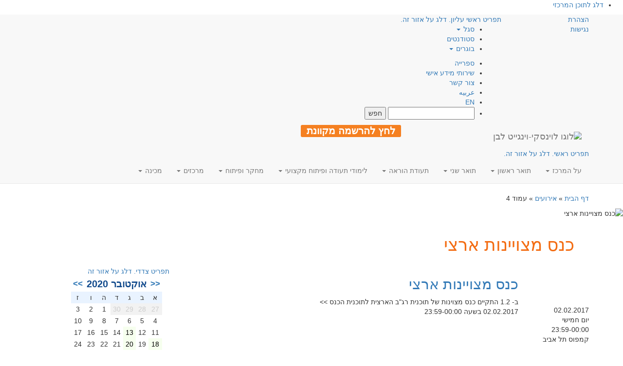

--- FILE ---
content_type: text/html; charset=UTF-8
request_url: https://www.levinsky.ac.il/events/page/4/?ajaxCalendar=1&mo=10&yr=2020
body_size: 37659
content:

<!DOCTYPE html>
<html class="no-js" dir="rtl" lang="he-IL">
<head>
    <!-- Google Tag Manager -->
    <script>(function(w,d,s,l,i){w[l]=w[l]||[];w[l].push({'gtm.start':
    new Date().getTime(),event:'gtm.js'});var f=d.getElementsByTagName(s)[0],
    j=d.createElement(s),dl=l!='dataLayer'?'&l='+l:'';j.async=true;j.src=
    'https://www.googletagmanager.com/gtm.js?id='+i+dl;f.parentNode.insertBefore(j,f);
    })(window,document,'script','dataLayer','GTM-M6S3WP');</script>
    <!-- End Google Tag Manager -->

    <meta charset="utf-8"/>
    <meta http-equiv="X-UA-Compatible" content="IE=edge"/>
    <title>אירועים - עמוד 4 מתוך 210 - המרכז האקדמי לוינסקי-וינגייט (קמפוס לוינסקי)</title>
    <meta name="viewport" content="width=device-width, initial-scale=1"/>
    <link rel="alternate" type="application/rss+xml" title="המרכז האקדמי לוינסקי-וינגייט (קמפוס לוינסקי) Feed" href="https://www.levinsky.ac.il/feed/">

    <!--
      <PageMap>
        <DataObject type="thumbnail">
          <Attribute name="src" value="https://www.levinsky.ac.il/wp-content/uploads/2017/04/levinsky-logo.png"/>
          <Attribute name="width" value="100"/>
          <Attribute name="height" value="130"/>
        </DataObject>
      </PageMap>
    -->
    <meta name="thumbnail" content="https://www.levinsky.ac.il/wp-content/uploads/2017/04/levinsky-logo.png" />

    <script type="application/ld+json">
    {
      "@context": "https://schema.org",
      "@type": "Organization",
      "url": "https://www.levinsky.ac.il",
      "logo": "https://www.levinsky.ac.il/wp-content/uploads/2017/04/levinsky-logo.png"
    }
    </script>

    <meta name='robots' content='noindex, follow' />

	<!-- This site is optimized with the Yoast SEO plugin v20.2.1 - https://yoast.com/wordpress/plugins/seo/ -->
	<meta name="description" content="אירועים - עמוד 4 מתוך 210 - המרכז האקדמי לוינסקי-וינגייט (קמפוס לוינסקי)" />
	<meta property="og:locale" content="he_IL" />
	<meta property="og:type" content="website" />
	<meta property="og:title" content="אירועים - עמוד 4 מתוך 210 - המרכז האקדמי לוינסקי-וינגייט (קמפוס לוינסקי)" />
	<meta property="og:description" content="אירועים - עמוד 4 מתוך 210 - המרכז האקדמי לוינסקי-וינגייט (קמפוס לוינסקי)" />
	<meta property="og:url" content="https://www.levinsky.ac.il/events/" />
	<meta property="og:site_name" content="המרכז האקדמי לוינסקי-וינגייט (קמפוס לוינסקי)" />
	<meta property="og:image" content="https://www.levinsky.ac.il/wp-content/uploads/2017/04/levinsky-logo.png" />
	<meta property="og:image:width" content="625" />
	<meta property="og:image:height" content="284" />
	<meta property="og:image:type" content="image/png" />
	<meta name="twitter:card" content="summary_large_image" />
	<script type="application/ld+json" class="yoast-schema-graph">{"@context":"https://schema.org","@graph":[{"@type":"CollectionPage","@id":"https://www.levinsky.ac.il/events/","url":"https://www.levinsky.ac.il/events/page/4/","name":"אירועים - עמוד 4 מתוך 210 - המרכז האקדמי לוינסקי-וינגייט (קמפוס לוינסקי)","isPartOf":{"@id":"https://www.levinsky.ac.il/#website"},"description":"אירועים - עמוד 4 מתוך 210 - המרכז האקדמי לוינסקי-וינגייט (קמפוס לוינסקי)","breadcrumb":{"@id":"https://www.levinsky.ac.il/events/page/4/#breadcrumb"},"inLanguage":"he-IL"},{"@type":"BreadcrumbList","@id":"https://www.levinsky.ac.il/events/page/4/#breadcrumb","itemListElement":[{"@type":"ListItem","position":1,"name":"דף הבית","item":"https://www.levinsky.ac.il/"},{"@type":"ListItem","position":2,"name":"אירועים"}]},{"@type":"WebSite","@id":"https://www.levinsky.ac.il/#website","url":"https://www.levinsky.ac.il/","name":"המרכז האקדמי לוינסקי-וינגייט","description":"המרכז האקדמי לוינסקי-וינגייט (קמפוס לוינסקי)","publisher":{"@id":"https://www.levinsky.ac.il/#organization"},"potentialAction":[{"@type":"SearchAction","target":{"@type":"EntryPoint","urlTemplate":"https://www.levinsky.ac.il/?s={search_term_string}"},"query-input":"required name=search_term_string"}],"inLanguage":"he-IL"},{"@type":"Organization","@id":"https://www.levinsky.ac.il/#organization","name":"המרכז האקדמי לוינסקי-וינגייט","url":"https://www.levinsky.ac.il/","logo":{"@type":"ImageObject","inLanguage":"he-IL","@id":"https://www.levinsky.ac.il/#/schema/logo/image/","url":"https://www.levinsky.ac.il/wp-content/uploads/2017/04/RGB_main_logo_3_heb.png","contentUrl":"https://www.levinsky.ac.il/wp-content/uploads/2017/04/RGB_main_logo_3_heb.png","width":1200,"height":675,"caption":"המרכז האקדמי לוינסקי-וינגייט"},"image":{"@id":"https://www.levinsky.ac.il/#/schema/logo/image/"},"sameAs":["https://www.facebook.com/levinskycollege","https://www.linkedin.com/company/levinsky-college-of-education/","https://www.youtube.com/user/levinskycollege"]}]}</script>
	<!-- / Yoast SEO plugin. -->


<link rel='dns-prefetch' href='//static.addtoany.com' />
<link rel='dns-prefetch' href='//cdnjs.cloudflare.com' />
<link rel='dns-prefetch' href='//maxcdn.bootstrapcdn.com' />
<link rel='dns-prefetch' href='//stats.wp.com' />
<link rel='dns-prefetch' href='//c0.wp.com' />
<link rel='dns-prefetch' href='//hb.wpmucdn.com' />
<link href='https://fonts.gstatic.com' crossorigin='anonymous' rel='preconnect' />
<link rel="alternate" type="application/rss+xml" title="המרכז האקדמי לוינסקי-וינגייט (קמפוס לוינסקי) &laquo; פיד אירועים" href="https://www.levinsky.ac.il/events/feed/" />
<link rel='stylesheet' id='wp-block-library-rtl-css' href='https://c0.wp.com/c/6.2.2/wp-includes/css/dist/block-library/style-rtl.min.css' type='text/css' media='all' />
<style id='wp-block-library-inline-css' type='text/css'>
.has-text-align-justify{text-align:justify;}
</style>
<link rel='stylesheet' id='jetpack-videopress-video-block-view-css' href='https://www.levinsky.ac.il/wp-content/plugins/jetpack/jetpack_vendor/automattic/jetpack-videopress/build/block-editor/blocks/video/view.rtl.css?minify=false&#038;ver=34ae973733627b74a14e' type='text/css' media='all' />
<link rel='stylesheet' id='mediaelement-css' href='https://c0.wp.com/c/6.2.2/wp-includes/js/mediaelement/mediaelementplayer-legacy.min.css' type='text/css' media='all' />
<link rel='stylesheet' id='wp-mediaelement-css' href='https://c0.wp.com/c/6.2.2/wp-includes/js/mediaelement/wp-mediaelement.min.css' type='text/css' media='all' />
<link rel='stylesheet' id='classic-theme-styles-css' href='https://c0.wp.com/c/6.2.2/wp-includes/css/classic-themes.min.css' type='text/css' media='all' />
<style id='global-styles-inline-css' type='text/css'>
body{--wp--preset--color--black: #000000;--wp--preset--color--cyan-bluish-gray: #abb8c3;--wp--preset--color--white: #ffffff;--wp--preset--color--pale-pink: #f78da7;--wp--preset--color--vivid-red: #cf2e2e;--wp--preset--color--luminous-vivid-orange: #ff6900;--wp--preset--color--luminous-vivid-amber: #fcb900;--wp--preset--color--light-green-cyan: #7bdcb5;--wp--preset--color--vivid-green-cyan: #00d084;--wp--preset--color--pale-cyan-blue: #8ed1fc;--wp--preset--color--vivid-cyan-blue: #0693e3;--wp--preset--color--vivid-purple: #9b51e0;--wp--preset--gradient--vivid-cyan-blue-to-vivid-purple: linear-gradient(135deg,rgba(6,147,227,1) 0%,rgb(155,81,224) 100%);--wp--preset--gradient--light-green-cyan-to-vivid-green-cyan: linear-gradient(135deg,rgb(122,220,180) 0%,rgb(0,208,130) 100%);--wp--preset--gradient--luminous-vivid-amber-to-luminous-vivid-orange: linear-gradient(135deg,rgba(252,185,0,1) 0%,rgba(255,105,0,1) 100%);--wp--preset--gradient--luminous-vivid-orange-to-vivid-red: linear-gradient(135deg,rgba(255,105,0,1) 0%,rgb(207,46,46) 100%);--wp--preset--gradient--very-light-gray-to-cyan-bluish-gray: linear-gradient(135deg,rgb(238,238,238) 0%,rgb(169,184,195) 100%);--wp--preset--gradient--cool-to-warm-spectrum: linear-gradient(135deg,rgb(74,234,220) 0%,rgb(151,120,209) 20%,rgb(207,42,186) 40%,rgb(238,44,130) 60%,rgb(251,105,98) 80%,rgb(254,248,76) 100%);--wp--preset--gradient--blush-light-purple: linear-gradient(135deg,rgb(255,206,236) 0%,rgb(152,150,240) 100%);--wp--preset--gradient--blush-bordeaux: linear-gradient(135deg,rgb(254,205,165) 0%,rgb(254,45,45) 50%,rgb(107,0,62) 100%);--wp--preset--gradient--luminous-dusk: linear-gradient(135deg,rgb(255,203,112) 0%,rgb(199,81,192) 50%,rgb(65,88,208) 100%);--wp--preset--gradient--pale-ocean: linear-gradient(135deg,rgb(255,245,203) 0%,rgb(182,227,212) 50%,rgb(51,167,181) 100%);--wp--preset--gradient--electric-grass: linear-gradient(135deg,rgb(202,248,128) 0%,rgb(113,206,126) 100%);--wp--preset--gradient--midnight: linear-gradient(135deg,rgb(2,3,129) 0%,rgb(40,116,252) 100%);--wp--preset--duotone--dark-grayscale: url('#wp-duotone-dark-grayscale');--wp--preset--duotone--grayscale: url('#wp-duotone-grayscale');--wp--preset--duotone--purple-yellow: url('#wp-duotone-purple-yellow');--wp--preset--duotone--blue-red: url('#wp-duotone-blue-red');--wp--preset--duotone--midnight: url('#wp-duotone-midnight');--wp--preset--duotone--magenta-yellow: url('#wp-duotone-magenta-yellow');--wp--preset--duotone--purple-green: url('#wp-duotone-purple-green');--wp--preset--duotone--blue-orange: url('#wp-duotone-blue-orange');--wp--preset--font-size--small: 13px;--wp--preset--font-size--medium: 20px;--wp--preset--font-size--large: 36px;--wp--preset--font-size--x-large: 42px;--wp--preset--spacing--20: 0.44rem;--wp--preset--spacing--30: 0.67rem;--wp--preset--spacing--40: 1rem;--wp--preset--spacing--50: 1.5rem;--wp--preset--spacing--60: 2.25rem;--wp--preset--spacing--70: 3.38rem;--wp--preset--spacing--80: 5.06rem;--wp--preset--shadow--natural: 6px 6px 9px rgba(0, 0, 0, 0.2);--wp--preset--shadow--deep: 12px 12px 50px rgba(0, 0, 0, 0.4);--wp--preset--shadow--sharp: 6px 6px 0px rgba(0, 0, 0, 0.2);--wp--preset--shadow--outlined: 6px 6px 0px -3px rgba(255, 255, 255, 1), 6px 6px rgba(0, 0, 0, 1);--wp--preset--shadow--crisp: 6px 6px 0px rgba(0, 0, 0, 1);}:where(.is-layout-flex){gap: 0.5em;}body .is-layout-flow > .alignleft{float: left;margin-inline-start: 0;margin-inline-end: 2em;}body .is-layout-flow > .alignright{float: right;margin-inline-start: 2em;margin-inline-end: 0;}body .is-layout-flow > .aligncenter{margin-left: auto !important;margin-right: auto !important;}body .is-layout-constrained > .alignleft{float: left;margin-inline-start: 0;margin-inline-end: 2em;}body .is-layout-constrained > .alignright{float: right;margin-inline-start: 2em;margin-inline-end: 0;}body .is-layout-constrained > .aligncenter{margin-left: auto !important;margin-right: auto !important;}body .is-layout-constrained > :where(:not(.alignleft):not(.alignright):not(.alignfull)){max-width: var(--wp--style--global--content-size);margin-left: auto !important;margin-right: auto !important;}body .is-layout-constrained > .alignwide{max-width: var(--wp--style--global--wide-size);}body .is-layout-flex{display: flex;}body .is-layout-flex{flex-wrap: wrap;align-items: center;}body .is-layout-flex > *{margin: 0;}:where(.wp-block-columns.is-layout-flex){gap: 2em;}.has-black-color{color: var(--wp--preset--color--black) !important;}.has-cyan-bluish-gray-color{color: var(--wp--preset--color--cyan-bluish-gray) !important;}.has-white-color{color: var(--wp--preset--color--white) !important;}.has-pale-pink-color{color: var(--wp--preset--color--pale-pink) !important;}.has-vivid-red-color{color: var(--wp--preset--color--vivid-red) !important;}.has-luminous-vivid-orange-color{color: var(--wp--preset--color--luminous-vivid-orange) !important;}.has-luminous-vivid-amber-color{color: var(--wp--preset--color--luminous-vivid-amber) !important;}.has-light-green-cyan-color{color: var(--wp--preset--color--light-green-cyan) !important;}.has-vivid-green-cyan-color{color: var(--wp--preset--color--vivid-green-cyan) !important;}.has-pale-cyan-blue-color{color: var(--wp--preset--color--pale-cyan-blue) !important;}.has-vivid-cyan-blue-color{color: var(--wp--preset--color--vivid-cyan-blue) !important;}.has-vivid-purple-color{color: var(--wp--preset--color--vivid-purple) !important;}.has-black-background-color{background-color: var(--wp--preset--color--black) !important;}.has-cyan-bluish-gray-background-color{background-color: var(--wp--preset--color--cyan-bluish-gray) !important;}.has-white-background-color{background-color: var(--wp--preset--color--white) !important;}.has-pale-pink-background-color{background-color: var(--wp--preset--color--pale-pink) !important;}.has-vivid-red-background-color{background-color: var(--wp--preset--color--vivid-red) !important;}.has-luminous-vivid-orange-background-color{background-color: var(--wp--preset--color--luminous-vivid-orange) !important;}.has-luminous-vivid-amber-background-color{background-color: var(--wp--preset--color--luminous-vivid-amber) !important;}.has-light-green-cyan-background-color{background-color: var(--wp--preset--color--light-green-cyan) !important;}.has-vivid-green-cyan-background-color{background-color: var(--wp--preset--color--vivid-green-cyan) !important;}.has-pale-cyan-blue-background-color{background-color: var(--wp--preset--color--pale-cyan-blue) !important;}.has-vivid-cyan-blue-background-color{background-color: var(--wp--preset--color--vivid-cyan-blue) !important;}.has-vivid-purple-background-color{background-color: var(--wp--preset--color--vivid-purple) !important;}.has-black-border-color{border-color: var(--wp--preset--color--black) !important;}.has-cyan-bluish-gray-border-color{border-color: var(--wp--preset--color--cyan-bluish-gray) !important;}.has-white-border-color{border-color: var(--wp--preset--color--white) !important;}.has-pale-pink-border-color{border-color: var(--wp--preset--color--pale-pink) !important;}.has-vivid-red-border-color{border-color: var(--wp--preset--color--vivid-red) !important;}.has-luminous-vivid-orange-border-color{border-color: var(--wp--preset--color--luminous-vivid-orange) !important;}.has-luminous-vivid-amber-border-color{border-color: var(--wp--preset--color--luminous-vivid-amber) !important;}.has-light-green-cyan-border-color{border-color: var(--wp--preset--color--light-green-cyan) !important;}.has-vivid-green-cyan-border-color{border-color: var(--wp--preset--color--vivid-green-cyan) !important;}.has-pale-cyan-blue-border-color{border-color: var(--wp--preset--color--pale-cyan-blue) !important;}.has-vivid-cyan-blue-border-color{border-color: var(--wp--preset--color--vivid-cyan-blue) !important;}.has-vivid-purple-border-color{border-color: var(--wp--preset--color--vivid-purple) !important;}.has-vivid-cyan-blue-to-vivid-purple-gradient-background{background: var(--wp--preset--gradient--vivid-cyan-blue-to-vivid-purple) !important;}.has-light-green-cyan-to-vivid-green-cyan-gradient-background{background: var(--wp--preset--gradient--light-green-cyan-to-vivid-green-cyan) !important;}.has-luminous-vivid-amber-to-luminous-vivid-orange-gradient-background{background: var(--wp--preset--gradient--luminous-vivid-amber-to-luminous-vivid-orange) !important;}.has-luminous-vivid-orange-to-vivid-red-gradient-background{background: var(--wp--preset--gradient--luminous-vivid-orange-to-vivid-red) !important;}.has-very-light-gray-to-cyan-bluish-gray-gradient-background{background: var(--wp--preset--gradient--very-light-gray-to-cyan-bluish-gray) !important;}.has-cool-to-warm-spectrum-gradient-background{background: var(--wp--preset--gradient--cool-to-warm-spectrum) !important;}.has-blush-light-purple-gradient-background{background: var(--wp--preset--gradient--blush-light-purple) !important;}.has-blush-bordeaux-gradient-background{background: var(--wp--preset--gradient--blush-bordeaux) !important;}.has-luminous-dusk-gradient-background{background: var(--wp--preset--gradient--luminous-dusk) !important;}.has-pale-ocean-gradient-background{background: var(--wp--preset--gradient--pale-ocean) !important;}.has-electric-grass-gradient-background{background: var(--wp--preset--gradient--electric-grass) !important;}.has-midnight-gradient-background{background: var(--wp--preset--gradient--midnight) !important;}.has-small-font-size{font-size: var(--wp--preset--font-size--small) !important;}.has-medium-font-size{font-size: var(--wp--preset--font-size--medium) !important;}.has-large-font-size{font-size: var(--wp--preset--font-size--large) !important;}.has-x-large-font-size{font-size: var(--wp--preset--font-size--x-large) !important;}
.wp-block-navigation a:where(:not(.wp-element-button)){color: inherit;}
:where(.wp-block-columns.is-layout-flex){gap: 2em;}
.wp-block-pullquote{font-size: 1.5em;line-height: 1.6;}
</style>
<link rel='stylesheet' id='events-manager-css' href='https://www.levinsky.ac.il/wp-content/plugins/events-manager/includes/css/events-manager.min.css' type='text/css' media='all' />
<style id='events-manager-inline-css' type='text/css'>
body .em { --font-family : inherit; --font-weight : inherit; --font-size : 1em; --line-height : inherit; }
</style>
<link rel='stylesheet' id='events-manager-pro-css' href='https://www.levinsky.ac.il/wp-content/plugins/events-manager-pro/includes/css/events-manager-pro.css' type='text/css' media='all' />
<link rel='stylesheet' id='rs-plugin-settings-css' href='https://www.levinsky.ac.il/wp-content/plugins/revslider/public/assets/css/settings.css' type='text/css' media='all' />
<style id='rs-plugin-settings-inline-css' type='text/css'>
#rs-demo-id {}
</style>
<link rel='stylesheet' id='addtoany-css' href='https://www.levinsky.ac.il/wp-content/plugins/add-to-any/addtoany.min.css' type='text/css' media='all' />
<link rel='stylesheet' id='bootstrap-css' href='https://www.levinsky.ac.il/wp-content/themes/roots-mipo/assets/css/bootstrap.min.css' type='text/css' media='all' />
<link rel='stylesheet' id='slick-css-css' href='https://cdnjs.cloudflare.com/ajax/libs/slick-carousel/1.9.0/slick.min.css?display=swap&#038;ver=6.2.2' type='text/css' media='all' />
<link rel='stylesheet' id='slick-theme-css' href='https://cdnjs.cloudflare.com/ajax/libs/slick-carousel/1.9.0/slick-theme.min.css?display=swap&#038;ver=6.2.2' type='text/css' media='all' />
<link rel='stylesheet' id='bootstrap-rtl-css' href='https://www.levinsky.ac.il/wp-content/themes/roots-mipo/assets/css/bootstrap-rtl.min.css' type='text/css' media='all' />
<link rel='stylesheet' id='rtl-css' href='https://www.levinsky.ac.il/wp-content/uploads/wp-less-cache/rtl.css?ver=1667130066' type='text/css' media='all' />
<link rel='stylesheet' id='awesome-css' href='//cdnjs.cloudflare.com/ajax/libs/font-awesome/4.5.0/css/font-awesome.css?display=swap&#038;ver=6.2.2' type='text/css' media='all' />
<link rel='stylesheet' id='swiper-css' href='https://www.levinsky.ac.il/wp-content/plugins/elementor/assets/lib/swiper/css/swiper.min.css' type='text/css' media='all' />
<link rel='stylesheet' id='jetpack_css-rtl-css' href='https://c0.wp.com/p/jetpack/12.2.1/css/jetpack-rtl.css' type='text/css' media='all' />
<script type='text/javascript' src='https://www.levinsky.ac.il/wp-content/themes/roots-mipo/assets/js/jquery.min.js' id='jquery-js'></script>
<script>window.jQuery || document.write('<script src="https://www.levinsky.ac.il/wp-content/themes/roots-mipo/assets/js/jquery.min.js"><\/script>')</script>
<script type='text/javascript' src='https://www.levinsky.ac.il/wp-content/themes/roots-mipo/assets/js/jquery.validate.js' id='validate-script-js'></script>
<script type='text/javascript' id='ajax-auth-script-js-extra'>
/* <![CDATA[ */
var ajax_auth_object = {"ajaxurl":"https:\/\/www.levinsky.ac.il\/wp-admin\/admin-ajax.php","redirecturl":"\/events\/page\/4\/?ajaxCalendar=1&mo=10&yr=2020","loadingmessage":"\u05e9\u05d5\u05dc\u05d7 \u05de\u05d9\u05d3\u05e2. \u05e0\u05d0 \u05d4\u05de\u05ea\u05df..."};
/* ]]> */
</script>
<script type='text/javascript' defer="defer" src='https://www.levinsky.ac.il/wp-content/themes/roots-mipo/assets/js/ajax-auth-script.js' id='ajax-auth-script-js'></script>
<script type='text/javascript' id='addtoany-core-js-before'>
window.a2a_config=window.a2a_config||{};a2a_config.callbacks=[];a2a_config.overlays=[];a2a_config.templates={};a2a_localize = {
	Share: "Share",
	Save: "Save",
	Subscribe: "Subscribe",
	Email: "Email",
	Bookmark: "Bookmark",
	ShowAll: "Show all",
	ShowLess: "Show less",
	FindServices: "Find service(s)",
	FindAnyServiceToAddTo: "Instantly find any service to add to",
	PoweredBy: "Powered by",
	ShareViaEmail: "Share via email",
	SubscribeViaEmail: "Subscribe via email",
	BookmarkInYourBrowser: "Bookmark in your browser",
	BookmarkInstructions: "Press Ctrl+D or \u2318+D to bookmark this page",
	AddToYourFavorites: "Add to your favorites",
	SendFromWebOrProgram: "Send from any email address or email program",
	EmailProgram: "Email program",
	More: "More&#8230;",
	ThanksForSharing: "Thanks for sharing!",
	ThanksForFollowing: "Thanks for following!"
};

a2a_config.icon_color="transparent,#141414";
</script>
<script type='text/javascript' defer="defer" async src='https://static.addtoany.com/menu/page.js' id='addtoany-core-js'></script>
<script type='text/javascript' async src='https://www.levinsky.ac.il/wp-content/plugins/add-to-any/addtoany.min.js' id='addtoany-jquery-js'></script>
<script type='text/javascript' src='https://c0.wp.com/c/6.2.2/wp-includes/js/jquery/ui/core.min.js' id='jquery-ui-core-js'></script>
<script type='text/javascript' src='https://c0.wp.com/c/6.2.2/wp-includes/js/jquery/ui/mouse.min.js' id='jquery-ui-mouse-js'></script>
<script type='text/javascript' src='https://c0.wp.com/c/6.2.2/wp-includes/js/jquery/ui/sortable.min.js' id='jquery-ui-sortable-js'></script>
<script type='text/javascript' src='https://c0.wp.com/c/6.2.2/wp-includes/js/jquery/ui/datepicker.min.js' id='jquery-ui-datepicker-js'></script>
<script type='text/javascript' id='jquery-ui-datepicker-js-after'>
jQuery(function(jQuery){jQuery.datepicker.setDefaults({"closeText":"\u05e1\u05d2\u05d5\u05e8","currentText":"\u05d4\u05d9\u05d5\u05dd","monthNames":["\u05d9\u05e0\u05d5\u05d0\u05e8","\u05e4\u05d1\u05e8\u05d5\u05d0\u05e8","\u05de\u05e8\u05e5","\u05d0\u05e4\u05e8\u05d9\u05dc","\u05de\u05d0\u05d9","\u05d9\u05d5\u05e0\u05d9","\u05d9\u05d5\u05dc\u05d9","\u05d0\u05d5\u05d2\u05d5\u05e1\u05d8","\u05e1\u05e4\u05d8\u05de\u05d1\u05e8","\u05d0\u05d5\u05e7\u05d8\u05d5\u05d1\u05e8","\u05e0\u05d5\u05d1\u05de\u05d1\u05e8","\u05d3\u05e6\u05de\u05d1\u05e8"],"monthNamesShort":["\u05d9\u05e0\u05d5","\u05e4\u05d1\u05e8","\u05de\u05e8\u05e5","\u05d0\u05e4\u05e8","\u05de\u05d0\u05d9","\u05d9\u05d5\u05e0","\u05d9\u05d5\u05dc","\u05d0\u05d5\u05d2","\u05e1\u05e4\u05d8","\u05d0\u05d5\u05e7","\u05e0\u05d5\u05d1","\u05d3\u05e6\u05de"],"nextText":"\u05dc\u05e9\u05dc\u05d1 \u05d4\u05d1\u05d0","prevText":"\u05e7\u05d5\u05d3\u05dd","dayNames":["\u05d9\u05d5\u05dd \u05e8\u05d0\u05e9\u05d5\u05df","\u05d9\u05d5\u05dd \u05e9\u05e0\u05d9","\u05d9\u05d5\u05dd \u05e9\u05dc\u05d9\u05e9\u05d9","\u05d9\u05d5\u05dd \u05e8\u05d1\u05d9\u05e2\u05d9","\u05d9\u05d5\u05dd \u05d7\u05de\u05d9\u05e9\u05d9","\u05d9\u05d5\u05dd \u05e9\u05d9\u05e9\u05d9","\u05e9\u05d1\u05ea"],"dayNamesShort":["\u05d0","\u05d1","\u05d2","\u05d3","\u05d4","\u05d5","\u05e9"],"dayNamesMin":["\u05d0","\u05d1","\u05d2","\u05d3","\u05d4","\u05d5","\u05e9"],"dateFormat":"d \u05d1MM yy","firstDay":0,"isRTL":true});});
</script>
<script type='text/javascript' src='https://c0.wp.com/c/6.2.2/wp-includes/js/jquery/ui/resizable.min.js' id='jquery-ui-resizable-js'></script>
<script type='text/javascript' src='https://c0.wp.com/c/6.2.2/wp-includes/js/jquery/ui/draggable.min.js' id='jquery-ui-draggable-js'></script>
<script type='text/javascript' src='https://c0.wp.com/c/6.2.2/wp-includes/js/jquery/ui/controlgroup.min.js' id='jquery-ui-controlgroup-js'></script>
<script type='text/javascript' src='https://c0.wp.com/c/6.2.2/wp-includes/js/jquery/ui/checkboxradio.min.js' id='jquery-ui-checkboxradio-js'></script>
<script type='text/javascript' src='https://c0.wp.com/c/6.2.2/wp-includes/js/jquery/ui/button.min.js' id='jquery-ui-button-js'></script>
<script type='text/javascript' src='https://c0.wp.com/c/6.2.2/wp-includes/js/jquery/ui/dialog.min.js' id='jquery-ui-dialog-js'></script>
<script type='text/javascript' id='events-manager-js-extra'>
/* <![CDATA[ */
var EM = {"ajaxurl":"https:\/\/www.levinsky.ac.il\/wp-admin\/admin-ajax.php","locationajaxurl":"https:\/\/www.levinsky.ac.il\/wp-admin\/admin-ajax.php?action=locations_search","firstDay":"0","locale":"he","dateFormat":"yy-mm-dd","ui_css":"https:\/\/www.levinsky.ac.il\/wp-content\/plugins\/events-manager\/includes\/css\/jquery-ui\/build.min.css","show24hours":"1","is_ssl":"1","autocomplete_limit":"10","calendar":{"breakpoints":{"small":560,"medium":908,"large":false}},"datepicker":{"format":"d\/m\/Y","locale":"he"},"search":{"breakpoints":{"small":650,"medium":850,"full":false}},"bookingInProgress":"\u05d0\u05e0\u05d0 \u05d4\u05de\u05ea\u05df \u05d1\u05d6\u05de\u05df \u05e9\u05d0\u05e0\u05d5 \u05de\u05d1\u05e6\u05e2\u05d9\u05dd \u05d0\u05ea \u05d4\u05d4\u05d6\u05de\u05e0\u05d4","tickets_save":"\u05e9\u05de\u05d9\u05e8\u05ea \u05db\u05e8\u05d8\u05d9\u05e1","bookingajaxurl":"https:\/\/www.levinsky.ac.il\/wp-admin\/admin-ajax.php","bookings_export_save":"\u05d9\u05e6\u05d0 \u05d4\u05d6\u05de\u05e0\u05d5\u05ea","bookings_settings_save":"\u05d4\u05d2\u05d3\u05e8\u05d5\u05ea \u05e9\u05de\u05d9\u05e8\u05d4","booking_delete":"\u05d4\u05d0\u05dd \u05d0\u05ea\u05d4 \u05d1\u05d8\u05d5\u05d7 \u05e9\u05d0\u05ea\u05d4 \u05e8\u05d5\u05e6\u05d4 \u05dc\u05de\u05d7\u05d5\u05e7?","booking_offset":"30","bookings":{"submit_button":{"text":{"default":"\u05e9\u05dc\u05d9\u05d7\u05d4","free":"\u05e9\u05dc\u05d9\u05d7\u05d4","payment":"\u05e9\u05dc\u05d9\u05d7\u05d4","processing":"Processing ..."}}},"bb_full":"\u05e0\u05de\u05db\u05e8","bb_book":"\u05d4\u05d6\u05de\u05df \u05e2\u05db\u05e9\u05d9\u05d5","bb_booking":"\u05de\u05d6\u05de\u05d9\u05df...","bb_booked":"\u05d4\u05d5\u05d2\u05e9 \u05d4\u05d6\u05de\u05e0\u05d4","bb_error":"\u05e9\u05d2\u05d9\u05d0\u05ea \u05d4\u05d6\u05de\u05e0\u05d4. \u05dc\u05e0\u05e1\u05d5\u05ea \u05e9\u05d5\u05d1?","bb_cancel":"\u05d1\u05d8\u05dc","bb_canceling":"\u05de\u05d1\u05d8\u05dc...","bb_cancelled":"\u05d1\u05d5\u05d8\u05dc","bb_cancel_error":"\u05e9\u05d2\u05d9\u05d0\u05ea \u05d1\u05d9\u05d8\u05d5\u05dc. \u05dc\u05e0\u05e1\u05d5\u05ea \u05e9\u05d5\u05d1?","txt_search":"\u05d7\u05e4\u05e9","txt_searching":"\u05de\u05d7\u05e4\u05e9...","txt_loading":"\u05de\u05e2\u05dc\u05d4...","cache":"","api_nonce":"7abe2d78fe","attendance_api_url":"https:\/\/www.levinsky.ac.il\/wp-json\/events-manager\/v1\/attendance"};
/* ]]> */
</script>
<script type='text/javascript' defer="defer" src='https://www.levinsky.ac.il/wp-content/plugins/events-manager/includes/js/events-manager.min.js' id='events-manager-js'></script>
<script type='text/javascript' defer="defer" src='https://www.levinsky.ac.il/wp-content/plugins/events-manager/includes/external/flatpickr/l10n/he.min.js' id='em-flatpickr-localization-js'></script>
<script type='text/javascript' defer="defer" src='https://www.levinsky.ac.il/wp-content/plugins/events-manager-pro/includes/js/events-manager-pro.js' id='events-manager-pro-js'></script>
<script type='text/javascript' src='https://www.levinsky.ac.il/wp-content/plugins/revslider/public/assets/js/jquery.themepunch.tools.min.js' id='tp-tools-js'></script>
<script type='text/javascript' src='https://www.levinsky.ac.il/wp-content/plugins/revslider/public/assets/js/jquery.themepunch.revolution.min.js' id='revmin-js'></script>
<script type='text/javascript' src='https://cdnjs.cloudflare.com/ajax/libs/slick-carousel/1.9.0/slick.min.js' id='slick-js'></script>
<script type='text/javascript' defer="defer" src='https://www.levinsky.ac.il/wp-content/themes/roots-mipo/assets/js/vendor/modernizr-2.7.0.min.js' id='modernizr-js'></script>
<link rel="https://api.w.org/" href="https://www.levinsky.ac.il/wp-json/" /><link rel="EditURI" type="application/rsd+xml" title="RSD" href="https://www.levinsky.ac.il/xmlrpc.php?rsd" />
<link rel="wlwmanifest" type="application/wlwmanifest+xml" href="https://www.levinsky.ac.il/wp-includes/wlwmanifest.xml" />

	<style>img#wpstats{display:none}</style>
				<style type="text/css">
			.em-coupon-message { display:inline-block; margin:5px 0 0; }
			.em-coupon-success { color:green; }
			.em-coupon-error { color:red; }
			.em-cart-coupons-form .em-coupon-message{ margin:0 20px 0 0; }
			.em-coupon-error .em-icon {
				background-color: red;
				-webkit-mask-image: var(--icon-cross-circle);
				mask-image: var(--icon-cross-circle);
			}
			.em-coupon-success .em-icon {
				background-color: green;
				-webkit-mask-image: var(--icon-checkmark-circle);
				mask-image: var(--icon-checkmark-circle);
			}
			.em-coupon-code.loading {
				background: var(--icon-spinner) calc(100% - 10px) 50% no-repeat;
				background-size: 20px;
			}
		</style>
				<script>
			document.documentElement.className = document.documentElement.className.replace( 'no-js', 'js' );
		</script>
				<style>
			.no-js img.lazyload { display: none; }
			figure.wp-block-image img.lazyloading { min-width: 150px; }
							.lazyload { opacity: 0; }
				.lazyloading {
					border: 0 !important;
					opacity: 1;
					background: rgba(255, 255, 255, 0) url('https://www.levinsky.ac.il/wp-content/plugins/wp-smush-pro/app/assets/images/smush-lazyloader-4.gif') no-repeat center !important;
					background-size: 16px auto !important;
					min-width: 16px;
				}
					</style>
		<meta name="generator" content="Elementor 3.14.0; features: a11y_improvements, additional_custom_breakpoints; settings: css_print_method-external, google_font-enabled, font_display-auto">
<style type="text/css">.recentcomments a{display:inline !important;padding:0 !important;margin:0 !important;}</style><meta name="generator" content="Powered by Slider Revolution 5.4.7.4 - responsive, Mobile-Friendly Slider Plugin for WordPress with comfortable drag and drop interface." />
<link rel="icon" href="https://www.levinsky.ac.il/wp-content/uploads/2024/04/cropped-favicon_levinsky-32x32.png" sizes="32x32" />
<link rel="icon" href="https://www.levinsky.ac.il/wp-content/uploads/2024/04/cropped-favicon_levinsky-192x192.png" sizes="192x192" />
<link rel="apple-touch-icon" href="https://www.levinsky.ac.il/wp-content/uploads/2024/04/cropped-favicon_levinsky-180x180.png" />
<meta name="msapplication-TileImage" content="https://www.levinsky.ac.il/wp-content/uploads/2024/04/cropped-favicon_levinsky-270x270.png" />
<script type="text/javascript">function setREVStartSize(e){									
						try{ e.c=jQuery(e.c);var i=jQuery(window).width(),t=9999,r=0,n=0,l=0,f=0,s=0,h=0;
							if(e.responsiveLevels&&(jQuery.each(e.responsiveLevels,function(e,f){f>i&&(t=r=f,l=e),i>f&&f>r&&(r=f,n=e)}),t>r&&(l=n)),f=e.gridheight[l]||e.gridheight[0]||e.gridheight,s=e.gridwidth[l]||e.gridwidth[0]||e.gridwidth,h=i/s,h=h>1?1:h,f=Math.round(h*f),"fullscreen"==e.sliderLayout){var u=(e.c.width(),jQuery(window).height());if(void 0!=e.fullScreenOffsetContainer){var c=e.fullScreenOffsetContainer.split(",");if (c) jQuery.each(c,function(e,i){u=jQuery(i).length>0?u-jQuery(i).outerHeight(!0):u}),e.fullScreenOffset.split("%").length>1&&void 0!=e.fullScreenOffset&&e.fullScreenOffset.length>0?u-=jQuery(window).height()*parseInt(e.fullScreenOffset,0)/100:void 0!=e.fullScreenOffset&&e.fullScreenOffset.length>0&&(u-=parseInt(e.fullScreenOffset,0))}f=u}else void 0!=e.minHeight&&f<e.minHeight&&(f=e.minHeight);e.c.closest(".rev_slider_wrapper").css({height:f})					
						}catch(d){console.log("Failure at Presize of Slider:"+d)}						
					};</script>
		<style type="text/css" id="wp-custom-css">
			.image_link .image_link_box .page_title a {
	font-size: 19px;	
}

.em.em-calendar .em-cal-body.even-aspect .em-cal-day {
    aspect-ratio: 0.8;
}

.tsevet {
	background: rgba(3, 34, 70, 0.65);
	color: #fff;
	padding: 20px;
  font-family: "Alef", Sans-serif;
	font-size: 18px;
	opacity: 0;
	transition: 0.5s;
	line-height: 22px;
	min-height: 440px;
}

.tsevet:hover {
	background: rgba(3, 34, 70, 0.65);
	color: #fff;
	padding: 20px;
	opacity: 1;
	transition: 0.5s;
}

.tsevet-title {
	color: #fff;
	font-size: 25px;
	font-weight: bold;
}

.tsevet p {
	padding: 0;
	margin: 0 0 10px 0;
	min-height: 22px;
}


/*-----END FAQ -----*/
/* colors & borders */
.wp-block-yoast-faq-block {
    border-top:1px solid #eee;
}
.wp-block-yoast-faq-block .schema-faq-question {
    border-bottom:1px solid #eee;
}
.wp-block-yoast-faq-block .schema-faq-question:hover,
.wp-block-yoast-faq-block .fcp-opened .schema-faq-question {
    background-color:#fafafa;
}
.wp-block-yoast-faq-block .schema-faq-answer,
.wp-block-yoast-faq-block .fcp-opened .schema-faq-answer {
    border-bottom:1px solid #eee;
}

/* layout */
.wp-block-yoast-faq-block .schema-faq-question {
    display:block;
    padding:10px;
    position:relative;
}
.wp-block-yoast-faq-block.fcp-faq .schema-faq-question {
    cursor:pointer;
}
.wp-block-yoast-faq-block .schema-faq-answer {
    margin:0;
    padding:12px 10px;
}

/* bullet before a question */
.wp-block-yoast-faq-block .schema-faq-question:before {
    /* position gap */
    margin-top:-2px;
}
.wp-block-yoast-faq-block .schema-faq-question,
.wp-block-yoast-faq-block .schema-faq-answer {
    padding-left:34px;
}
.wp-block-yoast-faq-block .schema-faq-question:before {
    content:'';
    display:block;
    border:2px solid #dedede;
    border-width:0px 2px 2px 0px;
    width:9px;
    height:9px;
    box-sizing:border-box;
    position:absolute;
    left:14px;
}
.wp-block-yoast-faq-block.fcp-faq .schema-faq-question:before {
    top:16px;
    transform:rotate(-45deg);
    transition:all 0.3s 0.3s ease;
}
.wp-block-yoast-faq-block .schema-faq-question:before,
.wp-block-yoast-faq-block.fcp-faq .fcp-opened .schema-faq-question:before {
    top:14px;
    transform:rotate(45deg);
}

/* transition */
.wp-block-yoast-faq-block.fcp-faq .schema-faq-answer {
    max-height:0;
    overflow:hidden;
    border-bottom-width:0;
    padding-top:0;
    padding-bottom:0;
    transition:padding-bottom 0.3s ease-in, max-height 0.4s ease-in, padding-top 0.1s 0.4s ease-out, border-bottom-width 0s 0.5s linear;
}
.wp-block-yoast-faq-block .fcp-opened .schema-faq-answer {
    max-height:9999px;
    border-bottom-width:1px;
    padding-top:12px;
    padding-bottom:20px;
    transition:padding-top 0.2s ease-in, max-height 0.3s 0.2s linear, padding-bottom 0.4s 0.2s ease;
}

/*-----END FAQ -----*/




.3-col-div-viki {
	width: 30%;
	float: right;
	
}

.reshuyot-4-in-row {
    width: 23%;
    float: right;
    margin: 10px 7px;
    padding: 0;
}

.reshuyot-5-in-row {
	width: 18%; 
	float: right; 
	margin: 10px 5px; 
	padding: 0;
}

.reshuyot-7-in-row {
	width: 13%; 
	float: right; 
	margin: 10px 5px; 
	padding: 0;
}

.reshuyot-7-in-row img {
	width: 200px;
	margin: 0; 
	padding: 0;
}


.col-3-div-viki {
	width: 30%;
	float: right;
	
}
.flex_display{
	display:flex;
}

.icons-bed-alyesodi {
	float: right; 
	width: 18%; 
	min-height: 180px; 
	text-align: center;
}

.tabs-med-bed {
	display: none;
}

.width-desctop-mob {
	display: inline-flex;
}

@media screen and (max-width: 768px) {
	
.width-desctop-mob {
	display: inline-block;
}	
	
.reshuyot-4-in-row {
	width: 45%; 
	float: right; 
	margin: 10px 5px; 
	padding: 0;
}	
	
.reshuyot-4-in-row img {
	margin: 0 !important; 
	padding: 0;
}		
	
.reshuyot-7-in-row {
	width: 100%; 
	float: right; 
	margin: 10px 5px; 
	padding: 0;
}
	
.reshuyot-7-in-row img {
	float: none !important;
  margin: 0 !important;
	width: 200px;
}		
	
.reshuyot-5-in-row {
	width: 100%; 
	float: right; 
	margin: 10px 5px; 
	padding: 0;
}
	
.reshuyot-5-in-row img {
	float: none !important;
  margin: 0 !important;
}	
	

	
	.tabs-med-bed {
	display: block;
}
	
	.icons-bed-alyesodi {
	float: right; 
	width: 50%; 
	min-height: 220px; 
	text-align: center;
}
}

/*------------TABS-----------*/

.form {
 width: 100%;
 margin: 0 auto;
 text-align: center;
 height: 100%;
}
	
.form-content {
 background: rgba(255, 255, 255, 0.8);
 width: 73%;
 padding: 30px 85px 30px;
 text-align: right;
 display: inline-block;
 }	
	
.tabs {
  display: flex;
  flex-wrap: wrap;
  max-width: 360px;
  box-shadow: 0 48px 80px -32px rgba(0,0,0,0.3);
}

.input {
  position: absolute;
  visibility: hidden;
}

.label {
  width: 50%;
  padding: 20px 30px;
  background: #a4c9da;
    cursor: pointer;
    font-weight: bold;
    font-size: 18px;
    color: #000;
  transition: background 0.1s, color 0.1s;
}

.label:hover {
  background: #d8d8d8;
}

.label:active {
  background: #ccc;
}

.input:focus + .label {
  box-shadow: inset 0px 0px 0px 3px #2aa1c0;
  z-index: 1;
}

.input:checked + .label {
  background: rgb(255 255 255 / 80%);
  color: #000;
}

@media (min-width: 600px) {
  .label {
    width: 210px;
  }
}

body:not(.page-id-3177) .panel {
  /*display: none;*/
  padding: 0;
  background: rgb(255 255 255 / 80%);

}

@media (min-width: 600px) {
  .panel {
    order: 99;
  }
}

.input:checked + .label + .panel {
  display: block;
  width: 100%;
}

/*---------END OF TABS--------*/
}

.margin-between-li ul li {
	margin-bottom:20px;
}

/*-------BANNER TORMIM-------*/
.banner-tormim-wrap {
	position: relative;
	width: 820px;
	height: 250px;
}

.banner-tormim-wrap a {
	position:absolute;
	top: 0;
	right: 0;
	width: 820px;
	height: 250px;
}

.banner-tormim-wrap img {
	position: absolute;
	top: 0;
	right: 0;
}

.tormim-scroll-box {
position: absolute;
top: 50%;
left: 50%;
-moz-transform: translateX(-50%) translateY(-50%);
-webkit-transform: translateX(-50%) translateY(-50%);
transform: translateX(-50%) translateY(-50%);
-webkit-animation-name: tormim;
animation-name: tormim;
-webkit-animation-duration: 2.5s;
animation-duration: 2.5s;
-webkit-animation-iteration-count: infinite;
animation-iteration-count: infinite;	
}

.tormim-scroll-box-2 {
position: absolute;
top: 50%;
left: 50%;
-moz-transform: translateX(-50%) translateY(-50%);
-webkit-transform: translateX(-50%) translateY(-50%);
transform: translateX(-50%) translateY(-50%);
-webkit-animation-name: tormim-2;
animation-name: tormim-2;
-webkit-animation-duration: 2.5s;
animation-duration: 2.5s;
-webkit-animation-iteration-count: infinite;
animation-iteration-count: infinite;	
}


@keyframes tormim {
  0% {
		left: 200px;
	  opacity: 0.3;
	}
  50% {
		left: 150px;
	  opacity: 0.9;
	}
	100% {
		left: 150px;
	  opacity: 0;
	}
}

@keyframes tormim-2 {
  0% {
		left: 200px;
	  opacity: 0;
	}
  55% {
		left: 180px;
	  opacity: 0.9;
	}
	100% {
		left: 180px;
	  opacity: 0;
	}
}


.arrow-tormim-1 {
	width: 60px;
	height: 60px;
	border-right: 10px solid #fff;
    border-bottom: 10px solid #fff;
    -webkit-transform: rotate(
135deg
) translateZ(1px);
    transform: rotate(
135deg
) translateZ(1px);
}

.arrow-tormim-2 {
		width: 60px;
	height: 60px;
	border-right: 10px solid #fff;
    border-bottom: 10px solid #fff;
    -webkit-transform: rotate(
135deg
) translateZ(1px);
    transform: rotate(
135deg
) translateZ(1px);
}


@media screen and (max-width: 768px) {
.banner-tormim-wrap {
	position: relative;
	width: 330px;
	height: 100px;
	display: inline-block;
	margin: 20px 0 0;
}
	
.banner-tormim-wrap a {
    position: absolute;
    top: 0;
    right: 0;
    width: 330px;
    height: 100px;
}	
	
.arrow-tormim-1 {
	width: 40px;
	height: 40px;
	border-right: 7px solid #fff;
    border-bottom: 7px solid #fff;
    -webkit-transform: rotate(
135deg
) translateZ(1px);
    transform: rotate(
135deg
) translateZ(1px);
}

.arrow-tormim-2 {
		width: 40px;
	height: 40px;
	border-right: 7px solid #fff;
    border-bottom: 7px solid #fff;
    -webkit-transform: rotate(
135deg
) translateZ(1px);
    transform: rotate(
135deg
) translateZ(1px);
}	
	
@keyframes tormim {
  0% {
		left: 100px;
	  opacity: 0.3;
	}
  50% {
		left: 60px;
	  opacity: 0.9;
	}
	100% {
		left: 10px;
	  opacity: 0;
	}
}

@keyframes tormim-2 {
  0% {
		left: 120px;
	  opacity: 0;
	}
  55% {
		left: 80px;
	  opacity: 0.9;
	}
	100% {
		left: 30px;
	  opacity: 0;
	}
}		
}


/*---BANNER TORMIM END-------*/



.st-2-rec-wrap div a {
    width: 100%;
    height: inherit;
    display: block;
    margin: 0 !important;
    float: left;
} 

.misgeret-noha {
	float: right;
	width: 48%;
	height: 240px;
	margin: 20px 0 0 20px;
	background: url(https://www.levinsky.ac.il/wp-content/uploads/2019/11/aba_misgeret_noha_violet.jpg) no-repeat;
	transition: all .1s ease-in-out;
}

.misgeret-noha:hover {
	background: url(https://www.levinsky.ac.il/wp-content/uploads/2019/11/aba_misgeret_noha.jpg) no-repeat;
}

.limudim-hibridiim {
	float: right;
	width: 48%;
	height: 240px;
	margin: 20px 0 0 20px;
	background: url(https://www.levinsky.ac.il/wp-content/uploads/2019/11/aba_limudim_hibridiim.jpg) no-repeat;
	transition: all .1s ease-in-out;
}

.limudim-hibridiim:hover {
	background: url(https://www.levinsky.ac.il/wp-content/uploads/2019/11/aba_limudim_hibridiim_violet.jpg) no-repeat;
}

.kesher-ishi {
	float: right;
	width: 48%;
	height: 240px;
	margin: 20px 0 0 20px;
	background: url(https://www.levinsky.ac.il/wp-content/uploads/2019/11/aba_kesher_ishi_violet.jpg) no-repeat;
	transition: all .1s ease-in-out;
}

.kesher-ishi:hover {
	background: url(https://www.levinsky.ac.il/wp-content/uploads/2019/11/aba_kesher_ishi.jpg) no-repeat;
}

.hakara-beinleumit {
	float: right;
	width: 48%;
	height: 240px;
	margin: 20px 0 0 20px;
	background: url(https://www.levinsky.ac.il/wp-content/uploads/2019/11/aba_hakara_beinleumit.jpg) no-repeat;
	transition: all .1s ease-in-out;
}

.hakara-beinleumit:hover {
	background: url(https://www.levinsky.ac.il/wp-content/uploads/2019/11/aba_hakara_beinleumit_violet.jpg) no-repeat;
}

.geografia_monitin {
	float: right;
	width: 48%;
	height: 240px;
	margin: 20px 0 0 20px;
	background: url(https://www.levinsky.ac.il/wp-content/uploads/2021/02/geografia_monitin_blue.jpg) no-repeat;
	transition: all .1s ease-in-out;
}
.geografia_monitin:hover {
	background: url(https://www.levinsky.ac.il/wp-content/uploads/2021/02/geografia_monitin_white.jpg) no-repeat;
}

.geografia_yahas_ishi {
	float: right;
	width: 48%;
	height: 240px;
	margin: 20px 0 0 20px;
	background: url(https://www.levinsky.ac.il/wp-content/uploads/2021/02/geografia_yahas_ishi_white.jpg) no-repeat;
	transition: all .1s ease-in-out;
}
.geografia_yahas_ishi:hover {
	background: url(https://www.levinsky.ac.il/wp-content/uploads/2021/02/geografia_yahas_ishi_blue.jpg) no-repeat;
}

.geografia_thum_nidrash {
	float: right;
	width: 48%;
	height: 240px;
	margin: 20px 0 0 20px;
	background: url(https://www.levinsky.ac.il/wp-content/uploads/2021/02/geografia_thum_nidrash_blue.jpg) no-repeat;
	transition: all .1s ease-in-out;
}
.geografia_thum_nidrash:hover {
	background: url(https://www.levinsky.ac.il/wp-content/uploads/2021/02/geografia_thum_nidrash_white.jpg) no-repeat;
}

.geografia_gis {
	float: right;
	width: 48%;
	height: 240px;
	margin: 20px 0 0 20px;
	background: url(https://www.levinsky.ac.il/wp-content/uploads/2021/02/geografia_gis_white.jpg) no-repeat;
	transition: all .1s ease-in-out;
}
.geografia_gis:hover {
	background: url(https://www.levinsky.ac.il/wp-content/uploads/2021/02/geografia_gis_blue.jpg) no-repeat;
}


.nisayon {
	float: right;
	width: 48%;
	height: 240px;
	margin: 20px 0 0 20px;
	background: url(https://www.levinsky.ac.il/wp-content/uploads/2017/05/nisayon.jpg) no-repeat;
	transition: all .1s ease-in-out;
}
.nisayon:hover {
	background: url(https://www.levinsky.ac.il/wp-content/uploads/2017/05/nisayon_hover.jpg) no-repeat;
}

.negishut {
	float: right;
	width: 48%;
	height: 240px;
	margin: 20px 0 0 20px;
	background: url(https://www.levinsky.ac.il/wp-content/uploads/2017/05/negishut.jpg) no-repeat;
	transition: all .1s ease-in-out;
}
.negishut:hover {
	background: url(https://www.levinsky.ac.il/wp-content/uploads/2017/05/negishut_hover.jpg) no-repeat;
}

.avoda {
	float: right;
	width: 48%;
	height: 240px;
	margin: 20px 0 0 20px;
	background: url(https://www.levinsky.ac.il/wp-content/uploads/2017/05/avoda.jpg) no-repeat;
	transition: all .1s ease-in-out;
}
.avoda:hover {
	background: url(https://www.levinsky.ac.il/wp-content/uploads/2017/05/avoda_hover.jpg) no-repeat;
}

.hahshara {
	float: right;
	width: 48%;
	height: 240px;
	margin: 20px 0 0 20px;
	background: url(https://www.levinsky.ac.il/wp-content/uploads/2017/05/hahshara.jpg) no-repeat;
	transition: all .1s ease-in-out;
}

.hahshara:hover {
	background: url(https://www.levinsky.ac.il/wp-content/uploads/2017/05/hahshara_hover.jpg) no-repeat;
}

.hahala {
	float: right;
	width: 48%;
	height: 240px;
	margin: 20px 0 0 20px;
	background: url(https://www.levinsky.ac.il/wp-content/uploads/2017/05/hahala.jpg) no-repeat;
	transition: all .1s ease-in-out;
}

.hahala:hover {
	background: url(https://www.levinsky.ac.il/wp-content/uploads/2017/05/hahala_hover.jpg) no-repeat;
}

.shiluv-tehnologia {
	float: right;
	width: 48%;
	height: 240px;
	margin: 20px 0 0 20px;
	background: url(https://www.levinsky.ac.il/wp-content/uploads/2017/05/shiluv_tehnologia.jpg) no-repeat;
	transition: all .1s ease-in-out;
}

.shiluv-tehnologia:hover {
	background: url(https://www.levinsky.ac.il/wp-content/uploads/2017/05/shiluv_tehnologia_hover.jpg) no-repeat;
}

.nohut {
	float: right;
	width: 48%;
	height: 240px;
	margin: 20px 0 0 20px;
	background: url(https://www.levinsky.ac.il/wp-content/uploads/2017/05/bed_rah_nohut_color.jpg) no-repeat;
	transition: all .1s ease-in-out;
}

.nohut:hover {
	background: url(https://www.levinsky.ac.il/wp-content/uploads/2017/05/bed_rah_nohut_white.jpg) no-repeat;
}

.hitpathut {
	float: right;
	width: 48%;
	height: 240px;
	margin: 20px 0 0 20px;
	background: url(https://www.levinsky.ac.il/wp-content/uploads/2017/05/bed_rah_hitpathut_white.jpg) no-repeat;
	transition: all .1s ease-in-out;
}

.hitpathut:hover {
	background: url(https://www.levinsky.ac.il/wp-content/uploads/2017/05/bed_rah_hitpathut_color.jpg) no-repeat;
}

.hinuh_leshoni_med_1 {
	float: right;
	width: 48%;
	height: 300px;
	margin: 20px 0 0 20px;
	background: url(https://www.levinsky.ac.il/wp-content/uploads/2017/07/hinuh_leshoni_med_1.jpg) no-repeat;
	transition: all .1s ease-in-out;
}

.hinuh_leshoni_med_1:hover {
	background: url(https://www.levinsky.ac.il/wp-content/uploads/2017/07/hinuh_leshoni_med_1a.jpg) no-repeat;
}

.hinuh_leshoni_med_2 {
	float: right;
	width: 48%;
	height: 300px;
	margin: 20px 0 0 20px;
	background: url(https://www.levinsky.ac.il/wp-content/uploads/2017/07/hinuh_leshoni_med_2.jpg) no-repeat;
	transition: all .1s ease-in-out;
}

.hinuh_leshoni_med_2:hover {
	background: url(https://www.levinsky.ac.il/wp-content/uploads/2017/07/hinuh_leshoni_med_2a.jpg) no-repeat;
}

.spaceil {
	float: right;
	width: 48%;
	height: 240px;
	margin: 20px 0 0 20px;
	background: url(https://www.levinsky.ac.il/wp-content/uploads/2017/05/bed_rah_spaceil_white.jpg) no-repeat;
	transition: all .1s ease-in-out;
}

.spaceil:hover {
	background: url(https://www.levinsky.ac.il/wp-content/uploads/2017/05/bed_rah_spaceil_color.jpg) no-repeat;
}

.hishtalvut {
	float: right;
	width: 48%;
	height: 240px;
	margin: 20px 0 0 20px;
	background: url(https://www.levinsky.ac.il/wp-content/uploads/2017/05/bed_rah_hishtalvut_white.jpg) no-repeat;
	transition: all .1s ease-in-out;
}

.hishtalvut:hover {
	background: url(https://www.levinsky.ac.il/wp-content/uploads/2017/05/bed_rah_hishtalvut_color.jpg) no-repeat;
}

.siyurim {
	float: right;
	width: 48%;
	height: 240px;
	margin: 20px 0 0 20px;
	background: url(https://www.levinsky.ac.il/wp-content/uploads/2017/05/bed_rah_siyurim_color.jpg) no-repeat;
	transition: all .1s ease-in-out;
}

.siyurim:hover {
	background: url(https://www.levinsky.ac.il/wp-content/uploads/2017/05/bed_rah_siyurim_white.jpg) no-repeat;
}

.hitnasut {
	float: right;
	width: 48%;
	height: 240px;
	margin: 20px 0 0 20px;
	background: url(https://www.levinsky.ac.il/wp-content/uploads/2017/05/bed_rah_hitnasut_color.jpg) no-repeat;
	transition: all .1s ease-in-out;
}

.hitnasut:hover {
	background: url(https://www.levinsky.ac.il/wp-content/uploads/2017/05/bed_rah_hitnasut_white.jpg) no-repeat;
}

.hinuh {
	float: right;
	width: 48%;
	height: 240px;
	margin: 20px 0 0 20px;
	background: url(https://www.levinsky.ac.il/wp-content/uploads/2017/07/bed_yesodi_hinuh_color.jpg) no-repeat;
	transition: all .1s ease-in-out;
}

.hinuh:hover {
	background: url(https://www.levinsky.ac.il/wp-content/uploads/2017/07/bed_yesodi_hinuh_white.jpg) no-repeat;
}

.toar {
	float: right;
	width: 48%;
	height: 240px;
	margin: 20px 0 0 20px;
	background: url(https://www.levinsky.ac.il/wp-content/uploads/2017/07/bed_yesodi_toar_white.jpg) no-repeat;
	transition: all .1s ease-in-out;
}

.toar:hover {
	background: url(https://www.levinsky.ac.il/wp-content/uploads/2017/07/bed_yesodi_toar_color.jpg) no-repeat;
}

.hasifa {
	float: right;
	width: 48%;
	height: 240px;
	margin: 20px 0 0 20px;
	background: url(https://www.levinsky.ac.il/wp-content/uploads/2017/07/bed_yesodi_hasifa_white.jpg) no-repeat;
	transition: all .1s ease-in-out;
}

.hasifa:hover {
	background: url(https://www.levinsky.ac.il/wp-content/uploads/2017/07/bed_yesodi_hasifa_color.jpg) no-repeat;
}

.bogrey {
	float: right;
	width: 48%;
	height: 240px;
	margin: 20px 0 0 20px;
	background: url(https://www.levinsky.ac.il/wp-content/uploads/2017/07/bed_yesodi_bogrey_color.jpg) no-repeat;
	transition: all .1s ease-in-out;
}

.bogrey:hover {
	background: url(https://www.levinsky.ac.il/wp-content/uploads/2017/07/bed_yesodi_bogrey_white.jpg) no-repeat;
}

.hitmahut {
	float: right;
	width: 48%;
	height: 240px;
	margin: 20px 0 0 20px;
	background: url(https://www.levinsky.ac.il/wp-content/uploads/2017/07/bed_yesodi_hitmahut_color.jpg) no-repeat;
	transition: all .1s ease-in-out;
}

.hitmahut:hover {
	background: url(https://www.levinsky.ac.il/wp-content/uploads/2017/07/bed_yesodi_hitmahut_white.jpg) no-repeat;
}

.nohut1 {
	float: right;
	width: 48%;
	height: 240px;
	margin: 20px 0 0 20px;
	background: url(https://www.levinsky.ac.il/wp-content/uploads/2017/07/bed_yesodi_nohut_white.jpg) no-repeat;
	transition: all .1s ease-in-out;
}

.nohut1:hover {
	background: url(https://www.levinsky.ac.il/wp-content/uploads/2017/07/bed_yesodi_nohut_color.jpg) no-repeat;
}

.hinuh_leshoni_toar_plus {
	float: right;
	width: 48%;
	height: 240px;
	margin: 20px 0 0 20px;
	background: url(https://www.levinsky.ac.il/wp-content/uploads/2017/07/hinuh_leshoni_2_color.jpg) no-repeat;
	transition: all .1s ease-in-out;
}

.hinuh_leshoni_toar_plus:hover {
	background: url(https://www.levinsky.ac.il/wp-content/uploads/2017/07/hinuh_leshoni_1_white.jpg) no-repeat;
}

.hinuh_leshoni_kidum_maarahet_hinuh2 {
	float: right;
	width: 48%;
	height: 240px;
	margin: 20px 0 0 20px;
	background: url(https://www.levinsky.ac.il/wp-content/uploads/2017/07/hinuh_leshoni_3_white.jpg) no-repeat;
	transition: all .1s ease-in-out;
}

.hinuh_leshoni_kidum_maarahet_hinuh2:hover {
	background: url(https://www.levinsky.ac.il/wp-content/uploads/2017/07/hinuh_leshoni_4_color.jpg) no-repeat;
}

.hinuh_leshoni_kidum_maarahet_hinuh {
	float: right;
	width: 48%;
	height: 240px;
	margin: 20px 0 0 20px;
	background: url(https://www.levinsky.ac.il/wp-content/uploads/2017/07/hinuh_leshoni_6_color.jpg) no-repeat;
	transition: all .1s ease-in-out;
}

.hinuh_leshoni_kidum_maarahet_hinuh:hover {
	background: url(https://www.levinsky.ac.il/wp-content/uploads/2017/07/hinuh_leshoni_5_white.jpg) no-repeat;
}

.hinuh_leshoni_kidum_besahar {
	float: right;
	width: 48%;
	height: 240px;
	margin: 20px 0 0 20px;
	background: url(https://www.levinsky.ac.il/wp-content/uploads/2017/07/hinuh_leshoni_5_white.jpg) no-repeat;
	transition: all .1s ease-in-out;
}

.hinuh_leshoni_kidum_besahar:hover {
	background: url(https://www.levinsky.ac.il/wp-content/uploads/2017/07/hinuh_leshoni_6_color.jpg) no-repeat;
}

.hinuh_leshoni_nohut {
	float: right;
	width: 48%;
	height: 240px;
	margin: 20px 0 0 20px;
	background: url(https://www.levinsky.ac.il/wp-content/uploads/2017/07/hinuh_leshoni_8_color.jpg) no-repeat;
	transition: all .1s ease-in-out;
}

.hinuh_leshoni_nohut:hover {
	background: url(https://www.levinsky.ac.il/wp-content/uploads/2017/07/hinuh_leshoni_7_white.jpg) no-repeat;
}

.hinuh_leshoni_shitot_limud_meguvanot {
	float: right;
	width: 48%;
	height: 240px;
	margin: 20px 0 0 20px;
	background: url(https://www.levinsky.ac.il/wp-content/uploads/2017/07/hinuh_leshoni_10_color.jpg) no-repeat;
	transition: all .1s ease-in-out;
}

.hinuh_leshoni_shitot_limud_meguvanot:hover {
	background: url(https://www.levinsky.ac.il/wp-content/uploads/2017/07/hinuh_leshoni_9_white.jpg) no-repeat;
}

.hinuh_leshoni_livuy {
	float: right;
	width: 48%;
	height: 240px;
	margin: 20px 0 0 20px;
	background: url(https://www.levinsky.ac.il/wp-content/uploads/2017/07/hinuh_leshoni_11_white.jpg) no-repeat;
	transition: all .1s ease-in-out;
}

.hinuh_leshoni_livuy:hover {
	background: url(https://www.levinsky.ac.il/wp-content/uploads/2017/07/hinuh_leshoni_12_color.jpg) no-repeat;
}



.tergum_heb_eng_erev {
	float: right;
	width: 48%;
	height: 240px;
	margin: 20px 0 0 20px;
	background: url(https://www.levinsky.ac.il/wp-content/uploads/2021/06/tergum_heb_eng_3_color.jpg) no-repeat;
	transition: all .1s ease-in-out;
}

.tergum_heb_eng_erev:hover {
	background: url(https://www.levinsky.ac.il/wp-content/uploads/2021/06/tergum_heb_eng_3_white.jpg) no-repeat;
}

.tergum_heb_eng_sadnaot {
	float: right;
	width: 48%;
	height: 240px;
	margin: 20px 0 0 20px;
	background: url(https://www.levinsky.ac.il/wp-content/uploads/2021/06/tergum_heb_eng_2_white.jpg) no-repeat;
	transition: all .1s ease-in-out;
}

.tergum_heb_eng_sadnaot:hover {
	background: url(https://www.levinsky.ac.il/wp-content/uploads/2021/06/tergum_heb_eng_2_color.jpg) no-repeat;
}

.tergum_heb_eng_mikud {
	float: right;
	width: 48%;
	height: 240px;
	margin: 20px 0 0 20px;
	background: url(https://www.levinsky.ac.il/wp-content/uploads/2021/06/tergum_heb_eng_1_white.jpg) no-repeat;
	transition: all .1s ease-in-out;
}

.tergum_heb_eng_mikud:hover {
	background: url(https://www.levinsky.ac.il/wp-content/uploads/2021/06/tergum_heb_eng_1_color.jpg) no-repeat;
}

.tergum_heb_eng_martsim {
	float: right;
	width: 48%;
	height: 240px;
	margin: 20px 0 0 20px;
	background: url(https://www.levinsky.ac.il/wp-content/uploads/2021/06/tergum_heb_eng_4_color.jpg) no-repeat;
	transition: all .1s ease-in-out;
}

.tergum_heb_eng_martsim:hover {
	background: url(https://www.levinsky.ac.il/wp-content/uploads/2021/06/tergum_heb_eng_4_white.jpg) no-repeat;
}

.aba-teuda {
	float: right;
	width: 48%;
	height: 240px;
	margin: 20px 0 0 20px;
	background: url(https://www.levinsky.ac.il/wp-content/uploads/2019/11/aba_teuda_violet.jpg) no-repeat;
	transition: all .1s ease-in-out;
}

.aba-teuda:hover {
	background: url(https://www.levinsky.ac.il/wp-content/uploads/2019/11/aba_teuda.jpg) no-repeat;
}

.gananot-pratiot-nihul {
	float: right;
	width: 48%;
	height: 240px;
	margin: 20px 0 0 20px;
	background: url(https://www.levinsky.ac.il/wp-content/uploads/2017/07/hahsharat_gananot_pratiot_1_white.jpg) no-repeat;
	transition: all .1s ease-in-out;
}

.gananot-pratiot-nihul:hover {
	background: url(https://www.levinsky.ac.il/wp-content/uploads/2017/07/hahsharat_gananot_pratiot_1.jpg) no-repeat;
}

.gananot-pratiot-rav-thum {
	float: right;
	width: 48%;
	height: 240px;
	margin: 20px 0 0 20px;
	background: url(https://www.levinsky.ac.il/wp-content/uploads/2017/07/hahsharat_gananot_pratiot_2.jpg) no-repeat;
	transition: all .1s ease-in-out;
}

.gananot-pratiot-rav-thum:hover {
	background: url(https://www.levinsky.ac.il/wp-content/uploads/2017/07/hahsharat_gananot_pratiot_2_white.jpg) no-repeat;
}

.gananot-pratiot-hasama {
	float: right;
	width: 48%;
	height: 240px;
	margin: 20px 0 0 20px;
	background: url(https://www.levinsky.ac.il/wp-content/uploads/2017/07/hahsharat_gananot_pratiot_3.jpg) no-repeat;
	transition: all .1s ease-in-out;
}

.gananot-pratiot-hasama:hover {
	background: url(https://www.levinsky.ac.il/wp-content/uploads/2017/07/hahsharat_gananot_pratiot_3_white.jpg) no-repeat;
}

.gananot-pratiot-hahshara {
	float: right;
	width: 48%;
	height: 240px;
	margin: 20px 0 0 20px;
	background: url(https://www.levinsky.ac.il/wp-content/uploads/2017/07/hahsharat_gananot_pratiot_4_white.jpg) no-repeat;
	transition: all .1s ease-in-out;
}

.gananot-pratiot-hahshara:hover {
	background: url(https://www.levinsky.ac.il/wp-content/uploads/2017/07/hahsharat_gananot_pratiot_4.jpg) no-repeat;
}

.horaa-mutemet-martsim {
	float: right;
	width: 48%;
	height: 240px;
	margin: 20px 0 0 20px;
	background: url(https://www.levinsky.ac.il/wp-content/uploads/2017/07/horaa_mutemet_1_white.jpg) no-repeat;
	transition: all .1s ease-in-out;
}

.horaa-mutemet-martsim:hover {
	background: url(https://www.levinsky.ac.il/wp-content/uploads/2017/07/horaa_mutemet_1.jpg) no-repeat;
}

.horaa-mutemet-kelim {
	float: right;
	width: 48%;
	height: 240px;
	margin: 20px 0 0 20px;
	background: url(https://www.levinsky.ac.il/wp-content/uploads/2017/07/horaa_mutemet_2.jpg) no-repeat;
	transition: all .1s ease-in-out;
}

.horaa-mutemet-kelim:hover {
	background: url(https://www.levinsky.ac.il/wp-content/uploads/2017/07/horaa_mutemet_2_white.jpg) no-repeat;
}

.horaa-mutemet-hakara {
	float: right;
	width: 48%;
	height: 240px;
	margin: 20px 0 0 20px;
	background: url(https://www.levinsky.ac.il/wp-content/uploads/2017/07/horaa_mutemet_3.jpg) no-repeat;
	transition: all .1s ease-in-out;
}

.horaa-mutemet-hakara:hover {
	background: url(https://www.levinsky.ac.il/wp-content/uploads/2017/07/horaa_mutemet_3_white.jpg) no-repeat;
}

.horaa-mutemet-gmul {
	float: right;
	width: 48%;
	height: 240px;
	margin: 20px 0 0 20px;
	background: url(https://www.levinsky.ac.il/wp-content/uploads/2017/07/horaa_mutemet_4_white.jpg) no-repeat;
	transition: all .1s ease-in-out;
}

.horaa-mutemet-gmul:hover {
	background: url(https://www.levinsky.ac.il/wp-content/uploads/2017/07/horaa_mutemet_4.jpg) no-repeat;
}

.gishur-nisayon {
	float: right;
	width: 48%;
	height: 240px;
	margin: 20px 0 0 20px;
	background: url(https://www.levinsky.ac.il/wp-content/uploads/2017/05/gisur_3_white.jpg) no-repeat;
	transition: all .1s ease-in-out;
}

.gishur-nisayon:hover {
	background: url(https://www.levinsky.ac.il/wp-content/uploads/2017/05/gisur_3.jpg) no-repeat;
}

.gishur-miktsoiyut {
	float: right;
	width: 48%;
	height: 240px;
	margin: 20px 0 0 20px;
	background: url(https://www.levinsky.ac.il/wp-content/uploads/2017/05/gisur_2.jpg) no-repeat;
	transition: all .1s ease-in-out;
}

.gishur-miktsoiyut:hover {
	background: url(https://www.levinsky.ac.il/wp-content/uploads/2017/05/gisur_2_white.jpg) no-repeat;
}

.gishur-hinuh {
	float: right;
	width: 48%;
	height: 240px;
	margin: 20px 0 0 20px;
	background: url(https://www.levinsky.ac.il/wp-content/uploads/2017/05/gisur_1.jpg) no-repeat;
	transition: all .1s ease-in-out;
}

.gishur-hinuh:hover {
	background: url(https://www.levinsky.ac.il/wp-content/uploads/2017/05/gisur_1_white.jpg) no-repeat;
}

.gishur-tech {
	float: right;
	width: 48%;
	height: 240px;
	margin: 20px 0 0 20px;
	background: url(https://www.levinsky.ac.il/wp-content/uploads/2017/05/gisur_4_white.jpg) no-repeat;
	transition: all .1s ease-in-out;
}

.gishur-tech:hover {
	background: url(https://www.levinsky.ac.il/wp-content/uploads/2017/05/gisur_4.jpg) no-repeat;
}

.cbt-rama {
	float: right;
	width: 48%;
	height: 240px;
	margin: 20px 0 0 20px;
	background: url(https://www.levinsky.ac.il/wp-content/uploads/2020/01/cpt_1_white.jpg) no-repeat;
	transition: all .1s ease-in-out;
}

.cbt-rama:hover {
	background: url(https://www.levinsky.ac.il/wp-content/uploads/2020/01/cpt_1.jpg) no-repeat;
}

.cbt-meyuhadim {
	float: right;
	width: 48%;
	height: 240px;
	margin: 20px 0 0 20px;
	background: url(https://www.levinsky.ac.il/wp-content/uploads/2020/01/cpt_2.jpg) no-repeat;
	transition: all .1s ease-in-out;
}

.cbt-meyuhadim:hover {
	background: url(https://www.levinsky.ac.il/wp-content/uploads/2020/01/cpt_2_white.jpg) no-repeat;
}

.cbt-limudim {
	float: right;
	width: 48%;
	height: 240px;
	margin: 20px 0 0 20px;
	background: url(https://www.levinsky.ac.il/wp-content/uploads/2020/01/cpt_3.jpg) no-repeat;
	transition: all .1s ease-in-out;
}

.cbt-limudim:hover {
	background: url(https://www.levinsky.ac.il/wp-content/uploads/2020/01/cpt_3_white.jpg) no-repeat;
}

.cbt-haverot {
	float: right;
	width: 48%;
	height: 240px;
	margin: 20px 0 0 20px;
	background: url(https://www.levinsky.ac.il/wp-content/uploads/2020/01/cpt_4_white.jpg) no-repeat;
	transition: all .1s ease-in-out;
}

.cbt-haverot:hover {
	background: url(https://www.levinsky.ac.il/wp-content/uploads/2020/01/cpt_4.jpg) no-repeat;
}

.aba2-limudim {
	float: right;
	width: 48%;
	height: 240px;
	margin: 20px 0 0 20px;
	background: url(https://www.levinsky.ac.il/wp-content/uploads/2018/06/aba2_limudim_teo_1_white.jpg) no-repeat;
	transition: all .1s ease-in-out;
}

.aba2-limudim:hover {
	background: url(https://www.levinsky.ac.il/wp-content/uploads/2018/06/aba2_limudim_teo_1.jpg) no-repeat;
}

.aba2-siyua {
	float: right;
	width: 48%;
	height: 240px;
	margin: 20px 0 0 20px;
	background: url(https://www.levinsky.ac.il/wp-content/uploads/2018/06/aba2_siyua_2.jpg) no-repeat;
	transition: all .1s ease-in-out;
}

.aba2-siyua:hover {
	background: url(https://www.levinsky.ac.il/wp-content/uploads/2018/06/aba2_siyua_2_white.jpg) no-repeat;
}

.aba2-limudim2 {
	float: right;
	width: 48%;
	height: 240px;
	margin: 20px 0 0 20px;
	background: url(https://www.levinsky.ac.il/wp-content/uploads/2018/06/aba2_limudim_3.jpg) no-repeat;
	transition: all .1s ease-in-out;
}

.aba2-limudim2:hover {
	background: url(https://www.levinsky.ac.il/wp-content/uploads/2018/06/aba2_limudim_3_white.jpg) no-repeat;
}

.aba2-miktsoiyut {
	float: right;
	width: 48%;
	height: 240px;
	margin: 20px 0 0 20px;
	background: url(https://www.levinsky.ac.il/wp-content/uploads/2018/06/aba2_miktsoiyut_4_white.jpg) no-repeat;
	transition: all .1s ease-in-out;
}

.aba2-miktsoiyut:hover {
	background: url(https://www.levinsky.ac.il/wp-content/uploads/2018/06/aba2_miktsoiyut_4.jpg) no-repeat;
}

.med-math-dig-1q {
	float: right;
	width: 48%;
	height: 240px;
	margin: 20px 0 0 20px;
	background: url(https://www.levinsky.ac.il/wp-content/uploads/2021/07/hinuh_math_1.jpg) no-repeat;
	transition: all .1s ease-in-out;
}

.med-math-dig-1q:hover {
	background: url(https://www.levinsky.ac.il/wp-content/uploads/2021/07/hinuh_math_1_color.jpg) no-repeat;
}

.med-math-dig-2q {
	float: right;
	width: 48%;
	height: 240px;
	margin: 20px 0 0 20px;
	background: url(https://www.levinsky.ac.il/wp-content/uploads/2021/07/hinuh_math_2_color.jpg) no-repeat;
	transition: all .1s ease-in-out;
}

.med-math-dig-2q:hover {
	background: url(https://www.levinsky.ac.il/wp-content/uploads/2021/07/hinuh_math_2.jpg) no-repeat;
}

.med-math-dig-3q {
	float: right;
	width: 48%;
	height: 240px;
	margin: 20px 0 0 20px;
	background: url(https://www.levinsky.ac.il/wp-content/uploads/2021/07/hinuh_math_3_color.jpg) no-repeat;
	transition: all .1s ease-in-out;
}

.med-math-dig-3q:hover {
	background: url(https://www.levinsky.ac.il/wp-content/uploads/2021/07/hinuh_math_3.jpg) no-repeat;
}

.med-math-dig-4q {
	float: right;
	width: 48%;
	height: 240px;
	margin: 20px 0 0 20px;
	background: url(https://www.levinsky.ac.il/wp-content/uploads/2021/07/hinuh_math_4.jpg) no-repeat;
	transition: all .1s ease-in-out;
}

.med-math-dig-4q:hover {
	background: url(https://www.levinsky.ac.il/wp-content/uploads/2021/07/hinuh_math_4_color.jpg) no-repeat;
}

.bed-al-yesodi-1 {
	margin: 20px 0px 0px 20px;
	width: 300px;
	height: 400px;
}

.bed-al-yesodi-2 {
	float: right;
	width: 300px;
	height: 400px;
	margin: 20px 0 0 20px;
	background: url(https://www.levinsky.ac.il/wp-content/uploads/2017/07/bed_al_yesodi_1.jpg) no-repeat;
	transition: all .1s ease-in-out;
	background-size: cover;
}

.bed-al-yesodi-2:hover {
	background: url(https://www.levinsky.ac.il/wp-content/uploads/2017/07/bed_al_yesodi_1_hover.jpg) no-repeat;
	background-size: cover;
}

.bed-al-yesodi-3 {
	float: right;
	width: 300px;
	height: 400px;
	margin: 20px 0 0 20px;
	background: url(https://www.levinsky.ac.il/wp-content/uploads/2017/07/bed_al_yesodi_2.jpg) no-repeat;
	transition: all .1s ease-in-out;
	background-size: contain;
}

.bed-al-yesodi-3:hover {
	background: url(https://www.levinsky.ac.il/wp-content/uploads/2017/07/bed_al_yesodi_2_hover.jpg) no-repeat;
	background-size: contain;
}

.bed-al-yesodi-4 {
	float: right;
	width: 300px;
	height: 400px;
	margin: 20px 0 0 20px;
	background: url(https://www.levinsky.ac.il/wp-content/uploads/2017/07/bed_al_yesodi_3.jpg) no-repeat;
	transition: all .1s ease-in-out;
	background-size: contain;
}

.bed-al-yesodi-4:hover {
	background: url(https://www.levinsky.ac.il/wp-content/uploads/2017/07/bed_al_yesodi_3_hover.jpg) no-repeat;
	background-size: contain;
}

.bed-al-yesodi-5 {
	float: right;
	width: 48%;
	height: 240px;
	margin: 20px 0 0 20px;
	background: url(https://www.levinsky.ac.il/wp-content/uploads/2017/07/bed_al_yesody_5.jpg) no-repeat;
	transition: all .1s ease-in-out;
}

.bed-al-yesodi-5:hover {
	background: url(https://www.levinsky.ac.il/wp-content/uploads/2017/07/bed_al_yesody_5a.jpg) no-repeat;
}

.bed-al-yesodi-6 {
	float: right;
	width: 48%;
	height: 240px;
	margin: 20px 0 0 20px;
	background: url(https://www.levinsky.ac.il/wp-content/uploads/2017/07/bed_al_yesody_6a.jpg) no-repeat;
	transition: all .1s ease-in-out;
}

.bed-al-yesodi-6:hover {
	background: url(https://www.levinsky.ac.il/wp-content/uploads/2017/07/bed_al_yesody_6.jpg) no-repeat;
}

.bed-al-yesodi-7 {
	float: right;
	width: 48%;
	height: 240px;
	margin: 20px 0 0 20px;
	background: url(https://www.levinsky.ac.il/wp-content/uploads/2017/07/bed_al_yesody_7a.jpg) no-repeat;
	transition: all .1s ease-in-out;
}

.bed-al-yesodi-7:hover {
	background: url(https://www.levinsky.ac.il/wp-content/uploads/2017/07/bed_al_yesody_7.jpg) no-repeat;
}

.bed-al-yesodi-8 {
	float: right;
	width: 48%;
	height: 240px;
	margin: 20px 0 0 20px;
	background: url(https://www.levinsky.ac.il/wp-content/uploads/2017/07/bed_al_yesody_8.jpg) no-repeat;
	transition: all .1s ease-in-out;
}

.bed-al-yesodi-8:hover {
	background: url(https://www.levinsky.ac.il/wp-content/uploads/2017/07/bed_al_yesody_8a.jpg) no-repeat;
}

.bed-al-yesodi-9 {
	float: right;
	width: 48%;
	height: 240px;
	margin: 20px 0 0 20px;
	background: url(https://www.levinsky.ac.il/wp-content/uploads/2017/07/bed_al_yesody_9.jpg) no-repeat;
	transition: all .1s ease-in-out;
}

.bed-al-yesodi-9:hover {
	background: url(https://www.levinsky.ac.il/wp-content/uploads/2017/07/bed_al_yesody_9a.jpg) no-repeat;
}

.bed-al-yesodi-10 {
	float: right;
	width: 48%;
	height: 240px;
	margin: 20px 0 0 20px;
	background: url(https://www.levinsky.ac.il/wp-content/uploads/2017/07/bed_al_yesody_10a.jpg) no-repeat;
	transition: all .1s ease-in-out;
}

.bed-al-yesodi-10:hover {
	background: url(https://www.levinsky.ac.il/wp-content/uploads/2017/07/bed_al_yesody_10.jpg) no-repeat;
}




@media screen and (max-width: 768px) {
.shiluv-tehnologia,
.hahala,
.hahshara,
.avoda,
.nisayon,
.geografia_thum_nidrash,
.geografia_gis,
.geografia_yahas_ishi,
.geografia_monitin,
.hinuh_leshoni_livuy,
.hinuh_leshoni_shitot_limud_meguvanot,
.hinuh_leshoni_nohut,
.hinuh_leshoni_kidum_besahar,
.hinuh_leshoni_kidum_maarahet_hinuh,
.hinuh_leshoni_kidum_maarahet_hinuh2,
.hinuh_leshoni_toar_plus,
.hitmahut,
.nohut1,
.misgeret-noha,
.limudim-hibridiim,
.kesher-ishi,
.hakara-beinleumit,
.negishut,
.avoda,
.hahshara,
.hahala,
.shiluv-tehnologia,
.nohut,
.hitpathut,
.hinuh_leshoni_med_1,
.hinuh_leshoni_med_2,
.spaceil,
.hishtalvut,
.siyurim,
.hitnasut,
.hinuh,
.toar,
.hasifa,
.bogrey,
.tergum_heb_eng_mikud,
.tergum_heb_eng_sadnaot,
.tergum_heb_eng_erev,
.tergum_heb_eng_martsim,
.aba2-miktsoiyut,
.aba2-limudim2,
.aba2-siyua,
.aba2-limudim,
.cbt-haverot,
.cbt-limudim,
.cbt-meyuhadim,
.cbt-rama,
.gishur-tech,
.gishur-hinuh,
.gishur-miktsoiyut,
.gishur-nisayon,
.horaa-mutemet-gmul,
.horaa-mutemet-hakara,
.horaa-mutemet-kelim,
.horaa-mutemet-martsim,
.gananot-pratiot-hahshara,
.gananot-pratiot-hasama,
.gananot-pratiot-rav-thum,
.gananot-pratiot-nihul,
.aba-teuda,
.bed-al-yesodi-1,
.bed-al-yesodi-2,
.bed-al-yesodi-3,
.bed-al-yesodi-4,
.bed-al-yesodi-5,
.bed-al-yesodi-6,
.bed-al-yesodi-7,
.bed-al-yesodi-8,
.bed-al-yesodi-9,
.bed-al-yesodi-10,
.med-math-dig-1q,
.med-math-dig-2q,
.med-math-dig-3q,
.med-math-dig-4q	
	{
		display: block;
    width: 100%;
    float: left;
    background-size: 100%;
    margin: 0;
	}
	
.bed-al-yesodi-1 {
	margin: 15px 15%;
	float:left;
	}
	
	.bed-al-yesodi-1 img {
		width: 70%;
	}
	
.bed-al-yesodi-2,
.bed-al-yesodi-3,
.bed-al-yesodi-4
	{
		display: block;
    width: 70%;
    float: left;
    background-size: 100%;
    margin: 10px 15%;
	}	
}

@media screen and (max-width: 768px) {
.3-col-div
	{
    display: block;
    width: 100%;
    float: left;
    background-size: 100%;
    margin: 0;
	}
}

.bubbly-button {
  font-family: 'Helvetica', 'Arial', sans-serif;
  display: inline-block;
  font-size: 1em;
  padding: 1em 2em;
  margin-top: 100px;
  margin-bottom: 60px;
  -webkit-appearance: none;
  appearance: none;
  background-color: #ff0081;
  color: #fff;
  border-radius: 4px;
  border: none;
  cursor: pointer;
  position: relative;
  transition: transform ease-in 0.1s, box-shadow ease-in 0.25s;
  box-shadow: 0 2px 25px rgba(255, 0, 130, 0.5);
}
.bubbly-button:focus {
  outline: 0;
}
.bubbly-button:before, .bubbly-button:after {
  position: absolute;
  content: '';
  display: block;
  width: 140%;
  height: 100%;
  left: -20%;
  z-index: -1000;
  transition: all ease-in-out 0.5s;
  background-repeat: no-repeat;
}
.bubbly-button:before {
  display: none;
  top: -75%;
  background-image: radial-gradient(circle, #ff0081 20%, transparent 20%), radial-gradient(circle, transparent 20%, #ff0081 20%, transparent 30%), radial-gradient(circle, #ff0081 20%, transparent 20%), radial-gradient(circle, #ff0081 20%, transparent 20%), radial-gradient(circle, transparent 10%, #ff0081 15%, transparent 20%), radial-gradient(circle, #ff0081 20%, transparent 20%), radial-gradient(circle, #ff0081 20%, transparent 20%), radial-gradient(circle, #ff0081 20%, transparent 20%), radial-gradient(circle, #ff0081 20%, transparent 20%);
  background-size: 10% 10%, 20% 20%, 15% 15%, 20% 20%, 18% 18%, 10% 10%, 15% 15%, 10% 10%, 18% 18%;
}
.bubbly-button:after {
  display: none;
  bottom: -75%;
  background-image: radial-gradient(circle, #ff0081 20%, transparent 20%), radial-gradient(circle, #ff0081 20%, transparent 20%), radial-gradient(circle, transparent 10%, #ff0081 15%, transparent 20%), radial-gradient(circle, #ff0081 20%, transparent 20%), radial-gradient(circle, #ff0081 20%, transparent 20%), radial-gradient(circle, #ff0081 20%, transparent 20%), radial-gradient(circle, #ff0081 20%, transparent 20%);
  background-size: 15% 15%, 20% 20%, 18% 18%, 20% 20%, 15% 15%, 10% 10%, 20% 20%;
}
.bubbly-button:active {
  transform: scale(0.9);
  background-color: #e60074;
  box-shadow: 0 2px 25px rgba(255, 0, 130, 0.2);
}
.bubbly-button.animate:before {
  display: block;
  animation: topBubbles ease-in-out 0.75s forwards;
}
.bubbly-button.animate:after {
  display: block;
  animation: bottomBubbles ease-in-out 0.75s forwards;
}

@keyframes topBubbles {
  0% {
    background-position: 5% 90%, 10% 90%, 10% 90%, 15% 90%, 25% 90%, 25% 90%, 40% 90%, 55% 90%, 70% 90%;
  }
  50% {
    background-position: 0% 80%, 0% 20%, 10% 40%, 20% 0%, 30% 30%, 22% 50%, 50% 50%, 65% 20%, 90% 30%;
  }
  100% {
    background-position: 0% 70%, 0% 10%, 10% 30%, 20% -10%, 30% 20%, 22% 40%, 50% 40%, 65% 10%, 90% 20%;
    background-size: 0% 0%, 0% 0%,  0% 0%,  0% 0%,  0% 0%,  0% 0%;
  }
}
@keyframes bottomBubbles {
  0% {
    background-position: 10% -10%, 30% 10%, 55% -10%, 70% -10%, 85% -10%, 70% -10%, 70% 0%;
  }
  50% {
    background-position: 0% 80%, 20% 80%, 45% 60%, 60% 100%, 75% 70%, 95% 60%, 105% 0%;
  }
  100% {
    background-position: 0% 90%, 20% 90%, 45% 70%, 60% 110%, 75% 80%, 95% 70%, 110% 10%;
    background-size: 0% 0%, 0% 0%,  0% 0%,  0% 0%,  0% 0%,  0% 0%;
  }
}



/*--------------------------*/

.fti .fti_row .fti_box .sm_icon {
    width: 95px;
    height: auto;
    margin-top: 8px;
    margin-left: 5px;
    margin-right: 15px;
}

.page_icon>img {
    position: absolute;
    top: 0;
    right: 0;
    left: 0;
    bottom: 0;
    margin: auto;
}

.page_icon {
    background: transparent;
	  padding: 0;
}

.page_icon:hover {
    background: transparent;
	  width: 95px !important;
}

@media screen and (max-width: 767px){
.table-responsive {
    border: none;
}
}

.accordian {
    padding: 0 0 35px;
}

.corona-hp {
	width: 100%; 
	margin: 0 8%;
}

.corona-hp-item {
	float: right; 
	width: 40%; 
	margin: 10px; 
	padding: 10px; 
	display: inline-block; 
	background: url('https://www.levinsky.ac.il/wp-content/uploads/2020/03/corona_bg1.jpg') no-repeat top left;
}

@media 
only screen and (max-width: 760px),
(min-device-width: 768px) and (max-device-width: 1024px)  {
.corona-hp-item {
    width: 100%;
	  margin: 7px auto;
}
.corona-hp {
	width: 100%; 
	margin: 0;
}
}


@media only screen and (min-width: 768px){
.content .main .col-sm-8, .content .main.col-sm-9 {
    padding-left: 30px;
}
}

.full-height .narrow_description_title {
	color: #FFF !important;
    border-radius: 7px;
    background: rgba(255, 255, 255, 0) !important;
}

.banner_description .narrow_description_title {
    color: #F36C12 !important;
    border-radius: 7px;
    background: rgba(255, 255, 255, 0.9) !important;
}

.banner_default {
    background-color: rgba(255, 255, 255, 0.8) !important;
    color: #F36C12;
    border-radius: 7px;
    padding: 15px 30px;
    display: inline-block;
    width: auto;
}

/*----------BLOG------------*/

.blog-item-1 a, .blog-item-2 a, .blog-item-3 a, .blog-item-4 a, .blog-item-5 a, .blog-item-6 a, .blog-item-7 a, .blog-item-8 a {
  
	  color: #fff;
	  width: 355px;
    height: 400px;
    position: absolute;
    z-index: 1;
    top: 0;
    right: 0;
}

.blog-item-1 {
	transition: 0.5s;
	width: 355px;
  height: 400px;
  float: right;
  margin: 20px 0 20px 15px;
  position: relative;
	text-align: center;
	cursor: pointer;
}

.blog-item-1:hover {
	background-image: url("https://www.levinsky.ac.il/wp-content/uploads/2020/01/blog_item_bg.png"), url("https://www.levinsky.ac.il/wp-content/uploads/2020/01/blog_autizm.jpg");
	filter: blur(1px);
}

.blog-item-2 {
	transition: 0.5s;
	width: 355px;
  height: 400px;
  float: right;
  margin: 20px 0 20px 15px;
  position: relative;
	text-align: center;
	cursor: pointer;

}

.blog-item-2:hover {
	background-image: url("https://www.levinsky.ac.il/wp-content/uploads/2020/01/blog_item_bg.png"), url("https://www.levinsky.ac.il/wp-content/uploads/2020/01/blog_hadshanut.jpg");
	filter: blur(1px);
}

.blog-item-3 {
	transition: 0.5s;
	width: 355px;
  height: 400px;
  float: right;
  margin: 20px 0 20px 15px;
  position: relative;
	text-align: center;
	cursor: pointer;
}

.blog-item-3:hover {
	background-image: url("https://www.levinsky.ac.il/wp-content/uploads/2020/01/blog_item_bg.png"), url("https://www.levinsky.ac.il/wp-content/uploads/2020/01/blog_sipur_ishi.jpg");
	filter: blur(1px);
}

.blog-item-4 {
	transition: 0.5s;
	width: 355px;
  height: 400px;
  float: right;
  margin: 20px 0 20px 15px;
  position: relative;
	text-align: center;
	cursor: pointer;
}

.blog-item-4:hover {
	background-image: url("https://www.levinsky.ac.il/wp-content/uploads/2020/01/blog_item_bg.png"), url("https://www.levinsky.ac.il/wp-content/uploads/2020/01/blog_lakuyot_lemida.jpg");
	filter: blur(1px);
}

.blog-item-5 {
	transition: 0.5s;
	width: 355px;
  height: 400px;
  float: right;
  margin: 20px 0 20px 15px;
  position: relative;
	text-align: center;
	cursor: pointer;
}

.blog-item-5:hover {
	background-image: url("https://www.levinsky.ac.il/wp-content/uploads/2020/01/blog_item_bg.png"), url("https://www.levinsky.ac.il/wp-content/uploads/2020/01/blog_al_hinuh_vehoraa.jpg");
	filter: blur(1px);
}

.blog-item-6 {
	transition: 0.5s;
	width: 355px;
  height: 400px;
  float: right;
  margin: 20px 0 20px 15px;
  position: relative;
	text-align: center;
	cursor: pointer;
}

.blog-item-6:hover {
	background-image: url("https://www.levinsky.ac.il/wp-content/uploads/2020/01/blog_item_bg.png"), url("https://www.levinsky.ac.il/wp-content/uploads/2020/01/blog_du_kiyum.jpg");
	filter: blur(1px);
}

.blog-item-7 {
	transition: 0.5s;
	width: 355px;
  height: 400px;
  float: right;
  margin: 20px 0 20px 15px;
  position: relative;
	text-align: center;
	cursor: pointer;
}

.blog-item-7:hover {
	background-image: url("https://www.levinsky.ac.il/wp-content/uploads/2020/01/blog_item_bg.png"), url("https://www.levinsky.ac.il/wp-content/uploads/2020/01/blog_cbt.jpg");
	filter: blur(1px);
}

.blog-item-8 {
	transition: 0.5s;
	width: 355px;
  height: 400px;
  float: right;
  margin: 20px 0 20px 15px;
  position: relative;
	text-align: center;
	cursor: pointer;
}

.blog-item-8:hover {
	background-image: url("https://www.levinsky.ac.il/wp-content/uploads/2020/01/blog_item_bg.png"), url("https://www.levinsky.ac.il/wp-content/uploads/2020/05/blog_ovdanut_corona.jpg");
	filter: blur(1px);
}


.blog-item-title {
	position: absolute;
    height: 35%;
    width: 355px;
    bottom: 0;
    right: 0;
    background: linear-gradient(rgba(0,0,0,0), rgba(0,0,0,0.5) 25%, #000);
    text-align: center;
    color: #fff;
    font-size: 26px !important;
    font-weight: 100;
}

.blog-item-text {
	  position: absolute;
    bottom: 0;
    right: 0;
    width: 355px;
	  line-height: 32px;
	  color: #fff !important;
	  font-weight: normal;
}


.blog-item-text h2 {
	  position: absolute;
    bottom: 20px;
    right: 0;
    width: 355px;
	  line-height: 32px;
	  color: #fff !important;
	  font-weight: normal;
}



.blog-item-text::after {
	  content: ' ';
    display: block;
    width: 2.5em;
    border: 2px solid #ff8d00;
    margin: .6em auto;
    margin-top: .4em;
    border-radius: 1em;
}

/*----------------------*/

.main_banner .banner_wrap .container .banner_description .description_title {
	background-color: rgba(255, 255, 255, 0.8) !important;
  color: #F36C12;
	border-radius: 7px 7px 0 0;
}

.single-program .main_banner .banner_wrap .container .banner_description .description_content {
    padding: 0 10px 15px;
    border-radius: 0 0 7px 7px;
    background: rgba(255, 255, 255, 0.8) !important;
    color: #000 !important;
}



.mamlitsim-bg {
	background: url("https://www.levinsky.ac.il/wp-content/uploads/2019/06/mamlitsim_bg.png") repeat-x;
	height: 6px;
	margin: 30px 0;
}

@media 
only screen and (max-width: 760px),
(min-device-width: 768px) and (max-device-width: 1024px)  {

	/* Force table to not be like tables anymore */
	.yidish-table, thead.yidish-table, .yidish-tbody, th.yidish-table, .yidish-td, .yidish-tr { 
		display: block; 
	}
	
	
	.yidish-tr { 
		border-top: none !important;
		white-space: normal !important;
		 }
	
	.yidish-td { 
		/* Behave  like a "row" */
		border: none;
		border-top: none !important;
		border-bottom: 1px solid #eee; 
		position: relative;
		padding-left: 50%; 
		white-space: normal !important;
	}
}



@media (max-width: 767px) {
body section#main_banner {
    overflow: visible;
    box-shadow: none;
}
}

.swiper-button-next:after, .swiper-button-prev:after {
    color: #fff;
}

.banner_wrapper .swiper-pause, .banner_wrapper .swiper-play {
    background-color: transparent;
}

.module_bulletin {
    padding: 25px 0 15px 0;
    border-top: 2px dashed #ccc;
    border-bottom: 2px dashed #ccc;
}

.module_bulletin .more_link {
    font-size: 0.75em;
    font-weight: bold;
	margin-top: 0;
}

.module_bulletin img {
    margin-top: 0;
}

.event_row .event_content h3 {
    display: block;
}

@media (min-width: 992px) {
.col-md-4 {
    width: 33%;
}
}

.faculty-template-default .additional_links a:after {
    color: #fff;
  }

.viki-mehkar-hp-but {
    background: #337ab7;
    color: #fff;
    padding: 7px 10px;
    border-radius: 5px;
    font-weight: bold;
    font-size: 18px !important;
    margin: 5px 0;
}

.viki-mehkar-hp-but a {
    color: #fff;
}

.faculty-template-default .additional_links a {
    display: block;
    color: #fff;
    font-weight: 700;
    font-size: .9em;
    background: #009fc2;
    height: auto;
    padding: 7px 18px;
    padding-left: 25px;
    margin: 10px 18px 0;
}

.menues_module .row ul li:before {
    content: " \2022 ";
    padding: 0 0 0 5px;
    color: #124c8e;
}



/*-------------------
  TOAR1-2 + HASAVOT + TEUDA
-------------------*/
.kubiyot-tohnit-limud {
	width: 260px;
	height: 345px;
	float: right;
	margin: 40px 0 0 15px;
	position: relative;
}

.kubiyot-tohnit-limud img {
	margin: 0 !important;
}

.kubiyot-tohnit-limud a {
 width: 260px;
 height: 347px;
 position: absolute;
 z-index: 1;
 top: 0;
 right: 0;
}

.kubiyot-tohnit-limud a:hover {
	 background: linear-gradient(rgba(183, 213, 73, 0.3) 0%, rgba(183, 213, 73, 0) 79%, rgba(183, 213, 73, 0.5) 100%);
}

.teuda-orange, .toar-2-blue, .toar-1-green {
	width: 260px;
	height: 345px;
	float: right;
	margin: 40px 0 0 15px;
	position: relative;
}

.hasavot-turquoise {
	width: 260px;
	height: 345px;
	float: right;
	margin: 40px 0 0 7px;
	position: relative;
}

.toar-2-top-text {
	width: 60%; 
	padding: 0 10px; 
	float: right;
}
.toar-2-top-links {
	width: 40%; 
	padding: 0 10px; 
	border-right: 1px solid #ff7200; 
	float: right;
}

.hasavot-turquoise h3 {
	color: #ffffff !important;
	margin-top: 0 !important;
}

.teuda-orange img, .toar-2-blue img, .hasavot-turquoise img {
	margin: 0 !important;
}

.teuda-orange a, .toar-2-blue a, .toar-1-green a, .hasavot-turquoise a {
 width: 260px;
 height: 347px;
 position: absolute;
 z-index: 1;
 top: 0;
 right: 0;
}

.teuda-orange a:hover {
	 background: linear-gradient(rgba(255, 114, 0, 0.3) 0%, rgba(255, 114, 0, 0) 79%, rgba(255, 114, 0, 0.5) 100%);
}

.hasavot-turquoise a:hover {
	 background: linear-gradient(rgba(0, 160, 180, 0.3) 0%, rgba(2, 160, 180, 0) 79%, rgba(0, 160, 180, 0.5) 100%);
}

.toar-2-blue a:hover {
	 background: linear-gradient(rgba(45, 60, 130, 0.3) 0%, rgba(45, 60, 130, 0) 79%, rgba(45, 60, 130, 0.5) 100%);
}

.toar-1-green a:hover {
	 background: linear-gradient(rgba(183, 213, 73, 0.3) 0%, rgba(183, 213, 73, 0) 79%, rgba(183, 213, 73, 0.5) 100%);
}

.toar-page-div-text {
	width: 260px; 
	position: absolute; 
	background-color: rgba(0, 0, 0, 0.5); 
	border-top: 4px solid #ff7200; 
	bottom: 40px; 
	left: 0; 
	color: #fff; 
	padding: 10px;
}

.toar-page-div-text-green {
	width: 260px; 
	position: absolute; 
	background-color: rgba(0, 0, 0, 0.5); 
	border-top: 4px solid #b7d549; 
	bottom: 40px; 
	left: 0; color: #fff; 
	padding: 10px;
}

@media screen and (max-width: 768px) {
	
.kubiyot-tohnit-limud {
		width: 100%;
		float: right;
	margin: 40px 0 0 15px;
	}
	
.kubiyot-tohnit-limud img {
    margin: 0 !important;
    float: right !important;
}	
	
	.teuda-orange, .toar-2-blue, .toar-1-green {
		width: 260px;
		float: right;
	margin: 40px 0 0 15px;
	}	
	
	.toar-2-top-text {
	width: 100% !important; 
	padding: 0 10px !important; 
	float: right !important;
	text-align: right !important;
}
	
.toar-2-top-links {
	width: 100% !important; 
	padding: 0 10px !important; 
	border-right: 1px solid #ff7200 !important; 
	float: right !important;
	text-align: right !important;
}
.toar-1-green img
    margin: 0 !important;
    float: right !important;
}
	}

/*-------------------
  TOAR1-2 + HASAVOT + TEUDA
-------------------*/


.col-sm-3 ul li a {
	font-size: 18px;
}


.navbar-default .phone_cta a:hover {
    color: #124c8e;
}

.navbar-default .phone_cta a {
    color: #fff;
    font-size: 1.4em;
    font-weight: 700;
    margin-left: 25px;
    background: #f58021;
    padding: 1px 12px 2px;
    border-radius: 3px;
}

.no-table tr, .no-table td, .no-table th, .no-table thead, .no-table>tbody>tr>td {
	border: none;
	border-top: none;
	border-right: none;
	border-bottom: none;
	border-left: none;
	vertical-align: top;
}


/*-----TOFES HARSHAMA-----*/
body.embed{overflow:auto !important
}

.awesome {
    
      color:#ffffff;
      font-size:45px;
      font-weight: bold;
      -webkit-animation:colorchange 12s; 
}

@-webkit-keyframes colorchange {
      0% {
        
        color: #ff6600;
      }
      
      80% {
        
        color: #ff6600;
      }
	
      100% {
        
        color: #ffffff;
      }	
    }

#iframe_container iframe
		{
			/* position:absolute; */
			top:0;
			left:0;
			width: 100%;
			height: 500px;
			overflow:auto !important;
			display: none;
		}



/*-----HP KUBIYOT-----*/



.small-kub { 
  width: 43%;
	display: inline-block;
}

.big-kub { 
  width: 56%;
	display: inline-block;
}

.hp-rec-wrap {
	width: 100%;
}

.hp-rec {
  width: 31%;
	float: right;
	margin-left: 29px;
	-moz-box-shadow: 2px 4px 5px 0px rgba(0,0,0,0.15);
    -webkit-box-shadow: 2px 4px 5px 0px rgba(0,0,0,0.15);
    box-shadow: 2px 4px 5px 0px rgba(0,0,0,0.15);
    border: 1px solid #ccc;
	min-height: 325px;
}

.hp-rec h4,
.hp-rec h5 {
  padding: 0 10px;
	
}

.hp-rec h4 {
  color: #124c8e;
	margin-bottom: 5px;
}

.hp-rec h5 {
	margin-top: 7px;
	line-height: 1.4;
}

.hp-rec img {
  padding: 0 !important;
}

@media screen and (max-width: 768px) {
	.hp-rec {
		width: 100%;
		float: right;
		padding: 5px 0;
	}
	.hp-rec img {
		width: 100%;
	}
	
	.small-kub { 
  width: 100%;
	display: inline-block;
}

	.small-kub img {
			height: 210px;
	}	
	
.big-kub { 
  width: 100%;
	display: inline-block;
}
	
.big-kub img {
			height: 210px;
	}		
	
	}



/*-----END HP KUBIYOT-----*/

/*-----STUDENTS KUBIYOT-----*/
.st-rec-wrap {
	width: 100%;
	display: flex;
}

.st-rec {
  width: 31%;
	float: right;
	margin-left: 20px;
	-moz-box-shadow: 2px 4px 5px 0px rgba(0,0,0,0.15);
    -webkit-box-shadow: 2px 4px 5px 0px rgba(0,0,0,0.15);
    box-shadow: 2px 4px 5px 0px rgba(0,0,0,0.15);
    border: none;
}

.st-rec h3,
.st-rec h4,
.st-rec h5 {
  padding: 0 10px;
}

.st-rec h3 a,
.st-rec h4 a,
.st-rec h5 a {
  color: #000;
}

.st-rec h3 {
  color: #000;
	margin-bottom: 5px;
	font-weight: 600;
	font-size: 18px;
}

.st-rec h4 {
  color: #000;
	margin-bottom: 5px;
	font-size: 15px;
	line-height: 1.4;
	padding: 7px 10px;
}

.st-rec h5 {
	color: #000;
	margin-top: 7px;
	line-height: 1.4;
	font-size: 15px;
}

.st-rec img {
  padding: 0 !important;
	margin: 0 !important;
}

@media screen and (max-width: 768px) {
	.st-rec-wrap {
		display: inline;
	}
	
	.st-rec {
		width: 100%;
		float: right;
		padding: 5px 0;
	}
	
	.st-rec img {
		width: 100%;
	}
	}
/*----------------------------*/
.st-2-rec-wrap  {
	width: 100%;
	display: flex;
}

.st-2-rec,
.st-2-rec-orange,
.st-2-rec-blue,
.st-2-rec-green {
  width: 48%;
	float: right;
	margin-left: 20px;
	-moz-box-shadow: 2px 4px 5px 0px rgba(0,0,0,0.15);
    -webkit-box-shadow: 2px 4px 5px 0px rgba(0,0,0,0.15);
    box-shadow: 2px 4px 5px 0px rgba(0,0,0,0.15);
    border: none;
}

.st-2-rec h3,
.st-2-rec h4,
.st-2-rec h5,
.st-2-rec-green h3,
.st-2-rec-green h4,
.st-2-rec-green h5,
.st-2-rec-blue h3,
.st-2-rec-blue h4,
.st-2-rec-blue h5,
.st-2-rec-orange h3,
.st-2-rec-orange h4,
.st-2-rec-orange h5 {
  padding: 0 10px;
}

.st-2-rec h3 a,
.st-2-rec h4 a,
.st-2-rec h5 a,
.st-2-rec-green h3 a,
.st-2-rec-green h4 a,
.st-2-rec-green h5 a,
.st-2-rec-blue h4 a,
.st-2-rec-blue h5 a,
.st-2-rec-orange h3 a,
.st-2-rec-orange h4 a,
.st-2-rec-orange h5 a {
  color: #000;
}

.st-2-rec-blue h3 a {
  color: #fff;
}

.st-2-rec-orange h3 {
  color: #fff;
	margin-bottom: 5px;
	padding: 40px 0;
	font-weight: 400;
	font-size: 25px;
	background: #ff7b37;
	min-height: 100px;
	text-align: center;
}

.st-2-rec-green h3 {
  color: #fff;
	margin-bottom: 5px;
	padding: 40px 0;
	font-weight: 400;
	font-size: 25px;
	background: #bddc4a;
	min-height: 100px;
	text-align: center;
}

.st-2-rec-blue h3 {
  color: #fff;
	margin-bottom: 5px;
	padding: 40px 0;
	font-weight: 400;
	font-size: 25px;
	background: url('https://www.levinsky.ac.il/wp-content/uploads/2020/12/students_2_rec_blue.jpg') repeat-y left #46b3de;
	min-height: 100px;
	text-align: center;
}

.st-2-rec h4,
.st-2-rec-orange h4,
.st-2-rec-blue h4,
.st-2-rec-green h4{
  color: #000;
	margin-bottom: 5px;
	font-size: 15px;
	line-height: 1.4;
	padding: 7px 10px;
}

.st-2-rec h5,
.st-2-rec-orange h5,
.st-2-rec-blue h5,
.st-2-rec-green h5{
	color: #000;
	margin-top: 7px;
	line-height: 1.4;
	font-size: 15px;
}

.st-2-rec img {
  padding: 0 !important;
}

@media screen and (max-width: 768px) {
		.st-2-rec-wrap {
		display: inline;
	}
	
	.st-2-rec,
	.st-2-rec-orange,
	.st-2-rec-blue,
	.st-2-rec-green {
		width: 100%;
		float: right;
		padding: 5px 0;
	}
	.st-2-rec img {
		width: 100%;
	}
	}


/*----END STUDENTS KUBIYOT-----*/

.page_blocks .block_wrap .page_block_box {
    min-height: 80px;
    background-color: #fff;
    border: 1px solid #ccc;
}

.page_blocks .block_wrap .page_block_box:hover {
    min-height: 80px;
    background-color: #f7f7f7;
}

.sidebar .white_bg>ul>li.dropdown a {
    background: url(https://kipnis.levinsky.ac.il/wp-content/uploads/sites/6/2018/12/arrow_down.png) no-repeat;
}

aside.sidebar ul.menu li.dropdown ul.dropdown-menu li a {
    background: none;
}

.sidebar .white_bg>ul>li.dropdown a {
    background: url(https://kipnis.levinsky.ac.il/wp-content/uploads/sites/6/2018/12/arrow_down.png) no-repeat;
}

aside.sidebar ul.menu li.dropdown ul.dropdown-menu li a {
    background: none;
}

.sidebar .white_bg>ul>li.dropdown a {
    background: url(https://kipnis.levinsky.ac.il/wp-content/uploads/sites/6/2018/12/arrow_down.png) no-repeat;
}

aside.sidebar ul.menu li.dropdown ul.dropdown-menu li a {
    background: none;
}

.sidebar .white_bg>ul>li.dropdown a {
    background: url(https://kipnis.levinsky.ac.il/wp-content/uploads/sites/6/2018/12/arrow_down.png) no-repeat;
}

aside.sidebar ul.menu li.dropdown ul.dropdown-menu li a {
    background: none;
}

.sidebar .white_bg>ul>li a {
	font-size: 16px;
}

h3.widget-title {
    background: none;
    padding: 5px;
    color: #124c8e;
    text-align: right;
    margin-bottom: 5px;
    border-bottom: 2px solid #124c8e;
}


#gform_25 .gfield_label {
    font-size: 16px;
	  margin-bottom: 0;
}

#gform_25 .ginput_container {
    margin-top: 0 !important;
}

.main:not(.col-sm-12) {
    padding-left: 20px;
}

.main_banner .banner_wrap .container .banner_description .narrow_description_title {
    color: #fff;
}

.wrap .content .row .main #main_content p {
    font-size: 15px;
}

td.month_name {
	font-size: 20px !important;
	color:#144c8d;
}

.eventful, .eventful-post, .eventful-pre {
	background: #f6ffee;
}

.eventless-post, .eventless-pre{
	background: #f2f2f2;
}

table.fullcalendar {
    border-collapse: collapse;
    border-top: 1px solid #000;
}

table.fullcalendar td {
    border: 1px solid #5e86b6;
}

.days-names {
background: #e9f3ff;
}

.editor_content {
	font-size: 16px;
}

@media only screen and (min-width: 769px) {
.navbar-default .navbar-nav>li>a:focus, .navbar-default .navbar-nav>li>a:hover, .navbar-default .navbar-nav>li.active>a:hover {
    background: #fff;
    color: #23527c;
}
}


.text-7 {
    margin-bottom: 0;
    padding-bottom: 0;
    max-height: 25px;	
}
.module_events .greetings_box {
	border: 1px solid #ccc;
	    background-color: #fafafa;
}

.links_downloads .link_wrap .link_box {
  background: #fdfdfd;
  border: 1px solid #ccc;
	-moz-box-shadow: 2px 4px 5px 0px rgba(0,0,0,0.15);
  -webkit-box-shadow: 2px 4px 5px 0px rgba(0,0,0,0.15);
   box-shadow: 2px 4px 5px 0px rgba(0,0,0,0.15);
}

.links_downloads .link_wrap .link_box .links_title {
	background-color: transparent;
  color: #0071bc;
  font-size: 22px;
	font-weight: bold;
  padding: 7px 5px 3px 25px;
	border-bottom: 1px dashed #0071bc;
	margin-top: 0;
}

.links_downloads .link_wrap .link_box .page_link {
    border-top: 1px dashed #0071bc;
    padding: 3px 15px 0 11px;
    margin: 15px 0 0;
}




/* HP MA HADASH  */
.grid {
	position: relative;
	/*clear: both;*/
	margin: 0 2px;
	padding: 0;
	max-width: 49%;
	list-style: none;
	text-align: center;
	float: right;
}

.grid-title {
  position: relative;
  display: inline-block;
  width: 100%;
  /* overflow: hidden; */
  max-width: 555px;   height: 100px;
  height: 80px;
  padding: 25px 0;
  background: #f69223;
  color: #fff;
  margin: 2px 0 2px 5px;
  font-size: 32px;
}

/* Common style */
.grid figure {
	position: relative;
	float: right;
	overflow: hidden;
	margin: 2px auto;
	min-width: 320px;
	max-width: 555px;
	/*max-height: 360px;*/
	width: 100%;
	height: auto;
	background: #3085a3;
	text-align: center;
	/*cursor: pointer;*/
}

.grid figure img {
	position: relative;
	display: block;
	min-height: 100%;
	max-width: 100%;
	opacity: 0.8;
}

.grid figure figcaption {
	padding: 2em 1em 1em;
	color: #fff;
	font-size: 1.25em;
	-webkit-backface-visibility: hidden;
	backface-visibility: hidden;
}

.grid figure figcaption::before,
.grid figure figcaption::after {
	pointer-events: none;
}

.grid figcaption a {
	  width: 125%;
    margin: 0;
    padding: 10px;
	  color: #fff;
} 

.grid figure figcaption,
.grid figure figcaption > a 
{
	position: absolute;
	top: 0;
	left: 0;
	width: 100%;
	height: 100%;
	outline: none;
} 


/* Anchor will cover the whole item by default */
/* For some effects it will show as a button */
.grid figure figcaption > a {
	z-index: 1000;
	text-indent: 200%;
	white-space: nowrap;
	font-size: 0;
	opacity: 0;
	outline: none;
}

.grid figure h2 {
	word-spacing: -0.15em;
	font-weight: 300;
}

/*.grid figure h2 span {
	font-weight: bold;
	font-family: Ariel;
}*/

.grid figure h2,
.grid figure p {
	margin: 0;
}

.grid figure p {
	letter-spacing: 1px;
	font-size: 68.5%;
}


/*---------------*/
/***** Duke *****/
/*---------------*/

figure.effect-duke-blue {
    background: -webkit-linear-gradient(-45deg, #34495e 0%,#cc6055 100%);
    background: linear-gradient(-45deg, #04c0eb 0%,#007993 100%);
}

figure.effect-duke {
	background: 
-webkit-linear-gradient(-45deg, #34495e 0%,#cc6055 100%);
	background: linear-gradient(-45deg, #fff6eb 0%,#f69223 100%);
}

figure.effect-duke img,
figure.effect-duke p,
figure.effect-duke-blue img,
figure.effect-duke-blue p
{
	-webkit-transition: opacity 0.35s, -webkit-transform 0.35s;
	transition: opacity 0.35s, transform 0.35s;
}

figure.effect-duke:hover img,
figure.effect-duke-blue:hover img {
	opacity: 0.1;
	-webkit-transform: scale3d(2,2,1);
	transform: scale3d(2,2,1);
}

figure.effect-duke h2,
figure.effect-duke-blue h2{
	text-shadow: 3px 3px 4px #5a5046;
	-webkit-transition: -webkit-transform 0.35s;
	transition: transform 0.35s;
	-webkit-transform: scale3d(0.8,0.8,1);
	transform: scale3d(0.8,0.8,1);
	-webkit-transform-origin: 50% 100%;
	transform-origin: 50% 100%;
}

figure.effect-duke p,
figure.effect-duke-blue p{
	position: absolute;
	bottom: 10px;
	left: 0;
	/*min-width: 515px;*/
	margin: 20px;
	padding: 20px;
	background: rgba(70, 60, 50, 0.6);
	border: 0;
	text-transform: none;
	font-size: 90%;
	opacity: 1;
	-webkit-transform: scale3d(0.8,0.8,1);
	transform: scale3d(0.8,0.8,1);
	-webkit-transform-origin: 50% -100%;
	transform-origin: 50% 100%;
	width: 100%;
}

figcaption p a.effect-duke-a {
    /*position: absolute;*/
	  color: #000;
    /*bottom: -49px;*/
    /*left: -103px;*/
	display: inline-block;
	  width: 115%;
    margin: 10px 0 0;
    padding: 5px 0;
    border: 0;
    /* text-transform: none; */
    font-size: 18px;
    opacity: 1;
    -webkit-transform: scale3d(0.8,0.8,1);
    transform: scale3d(0.8,0.8,1);
    -webkit-transform-origin: 50% -100%;
    transform-origin: 80% -100%;
	  background: rgba(255,255,255, 0.8);
    border-radius: 0;
	    outline: none;
}

figure.effect-duke:hover h2,
figure.effect-duke:hover p,
figure.effect-duke-blue:hover h2,
figure.effect-duke-blue:hover p{
	opacity: 1;
	-webkit-transform: scale3d(1,1,1);
	transform: scale3d(1,1,1);
}

/* Media queries */
@media screen and (max-width: 768px) {
	.content {
		padding: 0 10px;
		text-align: center;
	}
.panel-title a {
		padding: 0 10px;
		text-align: right;
	}
	.grid figure {
		display: inline-block;
		float: none;
		margin: 10px auto;
		width: 100%;
		min-height: 250px;
	}
	.grid {
		width: 100%;
		min-width: 100%;
		float: right;
	}
	
	figure.effect-duke p,
	figure.effect-duke-blue p{
		min-width: 100%;
		bottom: 35px;
		margin: 0;
	}
	
	figure.effect-duke h2,
	figure.effect-duke-blue h2{
transform-origin: 50% -170%;
}
	
figure.effect-duke:hover h2,
figure.effect-duke:hover p,
figure.effect-duke-blue:hover h2,
figure.effect-duke-blue:hover p{
-webkit-transform: scale3d(0.8,0.8,1);
transform: scale3d(0.8,0.8,1);
}	
	
figcaption p a.effect-duke-a	{
		left: -66px;
-webkit-transform-origin: 50% -100%;
transform-origin: 80% -100%;
}
	
.grid figure img {
	min-height: 250px;
}
}

@media screen and (min-device-width: 769px)  and (max-device-width: 1180px) {

	/*figcaption p a.effect-duke-a {
		left: -111px;
-webkit-transform-origin: 50% -100%;
transform-origin: 80% -100%;
}*/
}

/* END of HP MA HADASH   */

.post-type-archive-event .event_row .event_calendar, .page-template-events .event_row .event_calendar, .single-event .event_row .event_calendar {
    height: 55px;
    width: 55px;
    display: block;
    background: url(https://www.levinsky.ac.il/wp-content/uploads/2018/06/events_icon_small.png);
    background-repeat: no-repeat;
    margin: 10px 15px 15px;
}


.module_events .container .event_box .event_location {
	font-weight: bold;
}


.module_events .container .event_box .event_date {
    font-size: 42px;
    height: 50px;
}


.module_events .container .event_box .event_month {
    font-size: 18px;
    font-weight: 700;
}


.module_events .container .event_box .event_title {
    font-size: 24px;
    color: #0071bc;
    font-weight: 700;
    height: 89px;
    overflow: hidden;
    line-height: 28px;
}

.module_events .container .event_box .event_icon .event_calendar {
    background: url("https://www.levinsky.ac.il/wp-content/uploads/2018/06/events_icon_small.png");
    height: 56px;
    width: 56px;
    background-repeat: no-repeat;
    margin: auto;
    display: block;
    background-size: 100%;
}

.module_events .container .event_box {
    height: 130px;
    overflow: hidden;
    position: relative;
    background-color: #fff;
    padding: 15px 0;
    display: table;
    width: 100%;
    margin-bottom: 20px;
    -moz-box-shadow: 2px 4px 5px 0px rgba(0,0,0,0.15);
    -webkit-box-shadow: 2px 4px 5px 0px rgba(0,0,0,0.15);
    box-shadow: 2px 4px 5px 0px rgba(0,0,0,0.15);
    border: 1px solid #ccc; 
}

.module_events .container .event_box .event_text:before {
    content: '';
    border: 1px dashed #d7d7d7;
    position: absolute;
    right: 31%;
    height: 75%;
    top: 15%;
}
/* END of HP EVENTS 1  */


#gform_fields_15 .gfield, #gform_fields_15 .ginput_container,
#gform_fields_15 .gfield_label {
	text-align: left !important;
	direction: ltr !important;
}


.gform_wrapper .top_label .gfield_label {
    font-weight: 700;
    font-size: 18px;
}

/* MARQUEE */
#viki_marquee_main {
	width: 100%;
	margin-top: 30px;
	height: 50px;
}

.viki_marquee_img { 
	width:20%;
	line-height: 50px;
	float: right;
}

.viki_marquee {
	width: 80%;
	line-height: 50px;
	color: black;
	white-space: nowrap;
	overflow: hidden;
	box-sizing: border-box;
	float: left;
}

.viki_marquee p {
	display: inline-block;
	padding-left: 100%;
	animation: marquee 35s linear infinite;
	font-size: 20px !important; 
}

.viki_marquee p:hover {
 -moz-animation-play-state: paused;
 -webkit-animation-play-state: paused;
 animation-play-state: paused;
 }

@keyframes marquee {
	0%   { transform: translate(-30%, 0); }
	100% { transform: translate(70%, 0); }
}

/* End of MARQUEE */

#viki_main_news {
	width: 100%;
	float: right;

}
.viki_main_news_img {
	float: left;
	width: 65%;
}
.viki_main_news_text {
	float: right;
	vertical-align: top;
	width: 35%;
}
.viki_main_news_text p {
	font-size: 16px !important;
}
#viki_second_news_row {
	width: 100%;
	float: right;
	padding-top: 30px;
}
#viki_second_news_item {
	float: right;
	width: 31%;
	margin-left: 20px;
}
#viki_second_news_item:last-child {
	margin-left: 0;
}
#viki_second_news_item p {
	font-size: 16px !important;
}

@media only screen and (max-width: 1200px)  {

.viki_marquee_img { 
	width:30%;
	line-height: 50px;
	float: right;
}

.viki_marquee {
	width: 70%;
	line-height: 50px;
	color: black;
	white-space: nowrap;
	overflow: hidden;
	box-sizing: border-box;
	float: left;
}
	
#viki_second_news_item {
	float: right;
	width: 100%;
	margin-left: 0;
}
	
.viki_main_news_img {
	float: right;
	width: 100%;
}
.viki_main_news_text {
	float: right;
	vertical-align: top;
	width: 100%;
}
}


.viki_iruim_menu {
	float: right; 
	width: 100%;
}

.viki_iruim_menu a {
	color: #287b5b; 
}


.viki_iruim_menu_first {
	margin: 25px 0 15px 10px;
	width: 30%;
}

.viki_iruim_menu_second {
	margin: 0 0 15px 0;
	width: 67%;
}

@media only screen and (max-device-width: 767px) 
                   and (min-device-width: 10px) {
										 .viki_iruim_menu {
width: 100% !important;										
}

.viki_iruim_menu_first, .viki_iruim_menu_second {
	margin:  0 0 15px 0;
	width: 100% !important;
}
}




.viki_rashey_yehidot_first {
	float: right;  
	width: 32%;
	margin: 0 0 15px 10px;
}

.viki_rashey_yehidot_second {
	float: right;  
	width: 32%;
	margin: 0 0 15px 0;
}



@media only screen and (max-device-width: 767px) 
                   and (min-device-width: 10px) {
										 .viki_rashey_yehidot_first, .viki_rashey_yehidot_second {
   width: 100%;	
   margin:  0 0 15px 0;
}
}

.eventful-pre a, .eventful-post a { 
	text-align: right;
	direction: rtl;
	text-decoration: none !important;
}

.eventful-pre ul li, .eventful ul li, .eventful-post ul li { 
	text-align: right;
	direction: rtl;
	border-bottom: 1px dotted #000;
	list-style: none;
	margin: 0;
} 

.eventful-pre ul, .eventful ul, .eventful-post ul { 
	padding: 0;
}

.fullcalendar td {
	vertical-align: top;
	width: 14%;
	text-align: right;
}

table.fullcalendar td {
	text-align: right !important;
}

table.em-calendar td.eventful a, table.em-calendar td.eventful-today a, table.em-calendar td.eventful a, table.em-calendar td.eventful-post a, table.em-calendar td.eventful a, table.em-calendar td.eventful-pre a {
	color: #000;
}

.viki_blue_but {
    padding: 7px 10px;
    border-radius: 5px;
    font-weight: bold;
    font-size: 18px !important;
    margin: 5px 0;
	  list-style-type: none;
}

.viki_blue_but a {
	  background: #337ab7;
    color: #fff;
    padding: 7px 10px;
    border-radius: 5px;
    font-weight: bold;
    font-size: 18px !important;
    margin: 5px 0;
}

.padding10 td {
	padding: 10px;
}

.free_text {
    padding: 30px 0;
}



/*----DIKAN ICONS----*/
.dikan_icons {
	width: calc(35% - ( ( 4% + 4% + 4% ) * 0.35 ) );
	/*height: 150px;*/
	float:right;
	margin: 7px;
	padding: 100px 0 0 0;
	text-align: center;
	transition: 0.7s all ease;
	cursor: pointer;
}

.dikan_icons a {
	color: #0071bc;
	font-size: 18px;
	font-family: 'Open Sans Hebrew',sans-serif;
	font-weight: bold;
	padding: 100px 0 20px;
}

.dikan_icon_1 {
	background: url("https://www.levinsky.ac.il/wp-content/uploads/2019/09/dikan_2.png") no-repeat 50% 10%;
}

.dikan_icon_1:hover {
	 background: url("https://www.levinsky.ac.il/wp-content/uploads/2019/09/dikan_2_hov.png") no-repeat 50% 10%;
}

.dikan_icon_2 {
	background: url("https://www.levinsky.ac.il/wp-content/uploads/2019/09/dikan_1.png") no-repeat 50% 10%;
}

.dikan_icon_2:hover {
	 background: url("https://www.levinsky.ac.il/wp-content/uploads/2019/09/dikan_1_hov.png") no-repeat 50% 10%;
}

.dikan_icon_3 {
	background: url("https://www.levinsky.ac.il/wp-content/uploads/2019/09/dikan_3.png") no-repeat 50% 10%;
}

.dikan_icon_3:hover {
	 background: url("https://www.levinsky.ac.il/wp-content/uploads/2019/09/dikan_3_hov.png") no-repeat 50% 10%;
}

.dikan_icon_4 {
	background: url("https://www.levinsky.ac.il/wp-content/uploads/2019/09/dikan_4.png") no-repeat 50% 10%;
}

.dikan_icon_4:hover {
	 background: url("https://www.levinsky.ac.il/wp-content/uploads/2019/09/dikan_4_hov.png") no-repeat 50% 10%;
}

.dikan_icon_5 {
	background: url("https://www.levinsky.ac.il/wp-content/uploads/2019/09/dikan_5.png") no-repeat 50% 10%;
}

.dikan_icon_5:hover {
	 background: url("https://www.levinsky.ac.il/wp-content/uploads/2019/09/dikan_5_hov.png") no-repeat 50% 10%;
}

.dikan_icon_6 {
	background: url("https://www.levinsky.ac.il/wp-content/uploads/2019/09/dikan_6.png") no-repeat 50% 10%;
}

.dikan_icon_6:hover {
	 background: url("https://www.levinsky.ac.il/wp-content/uploads/2019/09/dikan_6_hov.png") no-repeat 50% 10%;
}

.dikan_icon_7 {
	background: url("https://www.levinsky.ac.il/wp-content/uploads/2019/10/dikan_7.png") no-repeat 50% 10%;
}

.dikan_icon_7:hover {
	 background: url("https://www.levinsky.ac.il/wp-content/uploads/2019/10/dikan_7_hov.png") no-repeat 50% 10%;
}


@media only screen and (max-width: 768px) {
.dikan_icons {
	width: 45%;
}
}
/*----END OF DIKAN ICONS----*/



/*----HP ICONS----*/
.faculty_icons {
	width: calc(25% - ( ( 4% + 4% + 4% ) * 0.25 ) );
	/*height: 150px;*/
	float:right;
	margin: 7px;
	padding: 100px 0 0 0;
	text-align: center;
	transition: 0.7s all ease;
	cursor: pointer;
}


@media only screen and (max-width: 768px) {
.faculty_icons {
	width: 45%;
}
}

.faculty_icons a {
	color: #0071bc;
	font-size: 18px;
	font-family: 'Open Sans Hebrew',sans-serif;
	font-weight: bold;
	padding: 100px 0 20px;
}

.icon_1_duo {
	background: url("https://www.levinsky.ac.il/wp-content/uploads/2018/05/icon_1_duo.png") no-repeat 50% 10%;
}

.icon_1_duo:hover {
	 background: url("https://www.levinsky.ac.il/wp-content/uploads/2018/05/icon_1_duo_color.png") no-repeat 50% 10%;
}

.icon_2_duo {
	background: url("https://www.levinsky.ac.il/wp-content/uploads/2018/05/icon_2_duo.png") no-repeat 50% 10%;
}

.icon_2_duo:hover {
	 background: url("https://www.levinsky.ac.il/wp-content/uploads/2018/05/icon_2_duo_color.png") no-repeat 50% 10%;
}

.icon_3_duo {
	background: url("https://www.levinsky.ac.il/wp-content/uploads/2018/05/icon_3_duo.png") no-repeat 50% 10%;
}

.icon_3_duo:hover {
	 background: url("https://www.levinsky.ac.il/wp-content/uploads/2018/05/icon_3_duo_color.png") no-repeat 50% 10%;
}

.icon_4_duo {
	background: url("https://www.levinsky.ac.il/wp-content/uploads/2018/05/icon_4_duo.png") no-repeat 50% 10%;
}

.icon_4_duo:hover {
	 background: url("https://www.levinsky.ac.il/wp-content/uploads/2018/05/icon_4_duo_color.png") no-repeat 50% 10%;
}

.icon_5_duo {
	background: url("https://www.levinsky.ac.il/wp-content/uploads/2018/10/icon_5_duo.png") no-repeat 50% 10%;
}

.icon_5_duo:hover {
	 background: url("https://www.levinsky.ac.il/wp-content/uploads/2018/10/icon_5_duo_color.png") no-repeat 50% 10%;
}

.icon_6_duo {
	background: url("https://www.levinsky.ac.il/wp-content/uploads/2018/10/icon_6_duo.png") no-repeat 50% 10%;
}

.icon_6_duo:hover {
	 background: url("https://www.levinsky.ac.il/wp-content/uploads/2018/10/icon_6_duo_color.png") no-repeat 50% 10%;
}

.icon_7_duo {
	background: url("https://www.levinsky.ac.il/wp-content/uploads/2018/10/icon_7_duo.png") no-repeat 50% 10%;
}

.icon_7_duo:hover {
	 background: url("https://www.levinsky.ac.il/wp-content/uploads/2018/10/icon_7_duo_color.png") no-repeat 50% 10%;
}

.icon_8_duo {
	background: url("https://www.levinsky.ac.il/wp-content/uploads/2018/10/icon_8_duo.png") no-repeat 50% 10%;
}

.icon_8_duo:hover {
	 background: url("https://www.levinsky.ac.il/wp-content/uploads/2018/10/icon_8_duo_color.png") no-repeat 50% 10%;
}
/*----END OF HP ICONS----*/




.main_banner .banner_wrap .container .banner_cta {
	background-color: rgba(255,255,255,0.8); 
}

.viki_columns_3 {
-webkit-column-count: 3; /* Chrome, Safari, Opera */
-moz-column-count: 3; /* Firefox */
column-count: 3;
}

.viki_btn_container {
  display: flex;
	flex-direction: column;
}

.viki_btn {
  display: inline-block;
  border: none;
  color: #000;
  text-align: right;
  font-size: 16px;
  padding: 0;
  width: auto;
  transition: all 0.5s;
  cursor: pointer;
  margin: 2px;
 }

.viki_btn strong {
  cursor: pointer;
  display: inline-block;
  position: relative;
  transition: 0.3s;
}

.viki_btn strong:after {
  content: '❯';
  position: absolute;
  opacity: 0;
  top: -14px;
  right: -7px;
  transition: 0.3s;
}

.viki_btn:hover strong {
  padding-right: 7px;
}

.viki_btn:hover strong:after {
  opacity: 1;
  right: 0;
}

.a2a_kit a{
	display: inline-block;
}

/**********ODED******/
body.event-template-default .input {
    visibility: visible;
}
.em.em-event-booking-form h3.em-booking-section-title {
   /* height: 0;padding: 0;
    margin-bottom:0 !important;*/
}

.em.em-event-booking-form .em-tickets {
    /*height: 0;*/
}

.em-booking-form-details.em-booking-section + h3.em-booking-section-title{
    padding:15px;
}

.em-booking-form-details.em-booking-section + .em-booking-section-title{
	visibility:hidden;
}
.em.em-event-booking-form .em-booking-message.em-booking-message-error{
	visibility: visible;
}
@media screen and (max-width:768px){
	div#ZA_CAMP_BUBBLE_DIV_1_CID_41794 > a {
    left: 0 !important;
}
}
		</style>
		
    <!-- Global site tag (gtag.js) - Google Ads: 936131403 -->
<script async src="https://www.googletagmanager.com/gtag/js?id=AW-999999999"></script>
<script>
  window.dataLayer = window.dataLayer || [];
  function gtag(){dataLayer.push(arguments);}
  gtag('set', 'linker', {
    'domains': ['l-w.ac.il','levinsky.ac.il'],
    'accept_incoming': true,
    'decorate_forms': true
  });
  gtag('js', new Date());

  gtag('config', 'AW-1058452075');
</script>

</head>
<body class="rtl archive paged post-type-archive post-type-archive-event paged-4 post-type-paged-4 sidebar-primary elementor-default elementor-kit-76683">
  <!--[if lt IE 8]>
    <div class="alert alert-warning">
      You are using an <strong>outdated</strong> browser. Please <a href="http://browsehappy.com/">upgrade your browser</a> to improve your experience.    </div>
  <![endif]-->
	<!-- Google Tag Manager (noscript) -->
	<noscript><iframe 
	height="0" width="0" style="display:none;visibility:hidden" data-src="https://www.googletagmanager.com/ns.html?id=GTM-M6S3WP" class="lazyload" src="[data-uri]"></iframe></noscript>
	<!-- End Google Tag Manager (noscript) -->

  <ul class="fast-nav" role="navigation" aria-label='Fast site navigation'>
	<li class=""><a href="#begin_page">דלג לתוכן המרכזי</a></li>
</ul> 
<?//php if(get_field('contact_us_link', 'option')):?>
	<!-- <a id="contact-side" href="<?//php the_field('contact_us_link', 'option'); ?>"><?//php the_field('contact_us_text', 'option'); ?></a> -->
<?//php endif;?>
    <header class="banner navbar navbar-default navbar-static-top" role="banner">
	<div class="top_header_area">
		<div class="container">
			<div class="row">
				<div class="hidden-xs col-md-2 col-sm-1 accessibility_menu">
					<div class="accisibility_link"><a href="/program/accessibility/">הצהרת<br/>נגישות</a></div>
				</div>
				<a data-block="_top_header_menu" class="skip menu_skip" href="#" style="width:140px;left:140px;">תפריט ראשי עליון. דלג על אזור זה.</a>
				<div class="col-md-10 col-sm-11 hidden-xs top_nav_wrap" id="_top_header_menu">
		           <nav  class="" role="navigation">
		              <ul id="menu-top-navigation" class="top_nav"><li class="dropdown menu-%d7%a1%d7%92%d7%9c"><a class="dropdown-toggle"  data-target="#" title="סגל" href="#">סגל <b class="caret"></b></a>
<ul class="dropdown-menu">
	<li class="menu-%d7%a1%d7%92%d7%9c-%d7%90%d7%a7%d7%93%d7%9e%d7%99"><a href="https://www.levinsky.ac.il/%d7%a9%d7%a2%d7%a8-%d7%9c%d7%a1%d7%92%d7%9c/">סגל אקדמי</a></li>
	<li class="menu-%d7%a1%d7%92%d7%9c-%d7%9e%d7%a0%d7%94%d7%9c%d7%99"><a href="https://minhali.levinsky.ac.il/">סגל מנהלי</a></li>
</ul>
</li>
<li class="menu-%d7%a1%d7%98%d7%95%d7%93%d7%a0%d7%98%d7%99%d7%9d"><a href="https://www.levinsky.ac.il/students/">סטודנטים</a></li>
<li class="dropdown menu-%d7%91%d7%95%d7%92%d7%a8%d7%99%d7%9d"><a class="dropdown-toggle"  data-target="#" href="https://www.levinsky.ac.il/%d7%91%d7%95%d7%92%d7%a8%d7%99%d7%9d/">בוגרים <b class="caret"></b></a>
<ul class="dropdown-menu">
	<li class="menu-%d7%94%d7%a6%d7%98%d7%a8%d7%a4%d7%95%d7%aa-%d7%9c%d7%90%d7%a8%d7%92%d7%95%d7%9f-%d7%91%d7%95%d7%92%d7%a8%d7%99-%d7%a7%d7%9e%d7%a4%d7%95%d7%a1-%d7%9c%d7%95%d7%99%d7%a0%d7%a1%d7%a7%d7%99"><a href="https://www.levinsky.ac.il/%D7%91%D7%95%D7%92%D7%A8%D7%99%D7%9D/">הצטרפות לארגון בוגרי קמפוס לוינסקי</a></li>
	<li class="menu-%d7%a8%d7%90%d7%99%d7%95%d7%a0%d7%95%d7%aa-%d7%a2%d7%9d-%d7%91%d7%95%d7%92%d7%a8%d7%99%d7%9d-%d7%95%d7%9e%d7%95%d7%a1%d7%9e%d7%9b%d7%99%d7%9d"><a href="https://www.levinsky.ac.il/%d7%91%d7%95%d7%92%d7%a8%d7%99%d7%9d/%d7%a8%d7%90%d7%99%d7%95%d7%a0%d7%95%d7%aa-%d7%a2%d7%9d-%d7%91%d7%95%d7%92%d7%a8%d7%99%d7%9d-%d7%95%d7%9e%d7%95%d7%a1%d7%9e%d7%9b%d7%99%d7%9d/">ראיונות עם בוגרים ומוסמכים</a></li>
	<li class="menu-%d7%94%d7%a6%d7%a2%d7%95%d7%aa-%d7%a2%d7%91%d7%95%d7%93%d7%94-%d7%9c%d7%a1%d7%98%d7%95%d7%93%d7%a0%d7%98%d7%99%d7%9d-%d7%95%d7%91%d7%95%d7%92%d7%a8%d7%99%d7%9d"><a href="https://www.levinsky.ac.il/%d7%94%d7%a6%d7%a2%d7%95%d7%aa-%d7%a2%d7%91%d7%95%d7%93%d7%94-%d7%9c%d7%a1%d7%98%d7%95%d7%93%d7%a0%d7%98%d7%99%d7%9d-%d7%95%d7%91%d7%95%d7%92%d7%a8%d7%99%d7%9d/">הצעות עבודה לסטודנטים ובוגרים</a></li>
</ul>
</li>
<li class="visible-xs visible-sm menu-%d7%94%d7%a6%d7%94%d7%a8%d7%aa-%d7%a0%d7%92%d7%99%d7%a9%d7%95%d7%aa"><a href="https://www.levinsky.ac.il/program/accessibility/">הצהרת נגישות</a></li>
</ul>		            </nav>
		           <nav class="" role="navigation">
		              <ul id="menu-top-second-navigation" class="top_nav"><li class="menu-%d7%a1%d7%a4%d7%a8%d7%99%d7%99%d7%94"><a title="ספריות" href="https://library.levinsky.ac.il/">ספרייה</a></li>
<li class="menu-%d7%a9%d7%99%d7%a8%d7%95%d7%aa%d7%99-%d7%9e%d7%99%d7%93%d7%a2-%d7%90%d7%99%d7%a9%d7%99"><a href="http://portal.levinsky.ac.il">שירותי מידע אישי</a></li>
<li class="menu-%d7%a6%d7%95%d7%a8-%d7%a7%d7%a9%d7%a8"><a href="https://www.levinsky.ac.il/%d7%99%d7%a6%d7%99%d7%a8%d7%aa-%d7%a7%d7%a9%d7%a8/">צור קשר</a></li>
<li class="menu-%d8%b9%d8%b1%d8%a8%d9%8a%d9%87"><a href="https://www.levinsky.ac.il/arabic/">عربيه</a></li>
<li class="menu-en"><a title="go to english site" href="https://en.levinsky.ac.il/">EN</a></li>
<li class="hidden-xs"><form role="search" method="get" id="searchform" class="searchform" action="https://www.levinsky.ac.il/" aria-label="חיפוש באתר">
	<div>
		<label class="screen-reader-text" for="s" >חפש:</label>
		<input type="text" value="" name="s" id="s"  aria-label="לחץ enter לצפייה בתוצאות חיפוש בחלונית חדשה"/>
		<input type="hidden" name="searchblogs" value="1,2,3,5,6,7,8,9,10" />
		<input type="submit" id="searchsubmit" value="חפש" />
	</div>
</form></li></ul>		            </nav>
				</div>
			</div>
		</div>
	</div>
	<div class="main_header_area">
	  <div class="container">
	    <div class="row vertical-align"> 
	        <div class="col-xs-7 col-sm-7 col-md-4">
	            <a class="navbar-brand" href="https://www.levinsky.ac.il/" aria-label="logo. go to home page.">
	            	            		
					<noscript><img  alt="לוגו לוינסקי-וינגייט לבן" data-src="https://www.levinsky.ac.il/wp-content/uploads/2022/10/RGB_logo_white_200.png" class="lazyload" src="[data-uri]" /></noscript><img class="lazyload" src='data:image/svg+xml,%3Csvg%20xmlns=%22http://www.w3.org/2000/svg%22%20viewBox=%220%200%20210%20140%22%3E%3C/svg%3E' data-src="https://www.levinsky.ac.il/wp-content/uploads/2022/10/RGB_logo_white_200.png" alt="לוגו לוינסקי-וינגייט לבן" /></a>
					
	        </div>
	        		        <div class="col-md-8 phone_cta hidden-sm hidden-xs">
		        			        		<a href="https://www.levinsky.ac.il/%d7%9e%d7%a8%d7%9b%d7%96-%d7%99%d7%a2%d7%95%d7%a5-%d7%95%d7%94%d7%a8%d7%a9%d7%9e%d7%94/">
					 	
						     				 לחץ להרשמה מקוונת						
	    			
	    			    
	    									</a>
									</div>
						<div class="col-xs-3 col-sm-4 phone_cta visible-xs visible-sm">
		    		        		<a href="https://www.levinsky.ac.il/%d7%9e%d7%a8%d7%9b%d7%96-%d7%99%d7%a2%d7%95%d7%a5-%d7%95%d7%94%d7%a8%d7%a9%d7%9e%d7%94/">
				 	  						
        			<span class="phone-title">
                		
                		                			להרשמה    					    
			    	</span>	
			    </a>                
            </div>
	        <div class="clearfix hidden-xs hidden-sm"></div>	        
	        <div class="col-md-12 col-sm-1 col-xs-2"  id="_main_menu">
	         <div class="nav-header">
	             <button type="button" class="navbar-toggle collapsed" data-toggle="collapse" data-target=".navbar-collapse">
	               <span class="sr-only">Toggle navigation</span>
	                <span class="icon-bar"></span>
	                <span class="icon-bar"></span>
	                <span class="icon-bar"></span>
	              </button>
	           </div>
	           <a data-block="main_menu" class="skip menu_skip" href="#" style="right:100%;">תפריט ראשי. דלג על אזור זה.</a>
	           <nav id="main_menu" class="collapse navbar-collapse" role="navigation">
	              <ul id="menu-primary-navigation" class="nav navbar-nav"><li class="dropdown menu-%d7%a2%d7%9c-%d7%94%d7%9e%d7%a8%d7%9b%d7%96"><a class="dropdown-toggle"  data-target="#" title="על המכללה" href="#">על המרכז <b class="caret"></b></a>
<ul class="dropdown-menu">
	<li class="menu-%d7%97%d7%96%d7%95%d7%9f-%d7%95%d7%90%d7%a1%d7%98%d7%a8%d7%98%d7%92%d7%99%d7%94"><a href="https://www.levinsky.ac.il/%d7%a2%d7%9c-%d7%94%d7%9e%d7%9b%d7%9c%d7%9c%d7%94/%d7%97%d7%96%d7%95%d7%9f-%d7%94%d7%9e%d7%9b%d7%9c%d7%9c%d7%94/">חזון ואסטרטגיה</a></li>
	<li class="menu-%d7%9e%d7%90%d7%99%d7%9f-%d7%91%d7%90%d7%a0%d7%95"><a href="https://www.levinsky.ac.il/%d7%a2%d7%9c-%d7%94%d7%9e%d7%9b%d7%9c%d7%9c%d7%94/%d7%9e%d7%90%d7%99%d7%9f-%d7%91%d7%90%d7%a0%d7%95/">מאין באנו</a></li>
	<li class="menu-%d7%9b%d7%90%d7%9f-%d7%91%d7%a9%d7%91%d7%99%d7%9c%d7%9a"><a href="https://www.levinsky.ac.il/%d7%a2%d7%9c-%d7%94%d7%9e%d7%9b%d7%9c%d7%9c%d7%94/%d7%9e%d7%91%d7%a0%d7%94-%d7%90%d7%a8%d7%92%d7%95%d7%a0%d7%99/">כאן בשבילך</a></li>
	<li class="menu-%d7%9b%d7%aa%d7%91%d7%95-%d7%a2%d7%9c%d7%99%d7%a0%d7%95"><a href="https://www.levinsky.ac.il/%d7%aa%d7%a7%d7%a9%d7%95%d7%a8%d7%aa-%d7%95%d7%90%d7%99%d7%a8%d7%95%d7%a2%d7%99%d7%9d/%d7%9c%d7%95%d7%99%d7%a0%d7%a1%d7%a7%d7%99-%d7%91%d7%aa%d7%a7%d7%a9%d7%95%d7%a8%d7%aa/">כתבו עלינו</a></li>
	<li class="menu-%d7%90%d7%99%d7%a8%d7%95%d7%a2%d7%99%d7%9d"><a href="https://www.levinsky.ac.il/%d7%a2%d7%9e%d7%95%d7%93-%d7%90%d7%99%d7%a8%d7%95%d7%a2%d7%99%d7%9d/">אירועים</a></li>
	<li class="menu-%d7%91%d7%9c%d7%95%d7%92"><a href="https://www.levinsky.ac.il/blog/">בלוג</a></li>
	<li class="menu-%d7%93%d7%a8%d7%95%d7%a9%d7%99%d7%9d"><a href="https://www.levinsky.ac.il/%d7%a2%d7%9c-%d7%94%d7%9e%d7%9b%d7%9c%d7%9c%d7%94/%d7%93%d7%a8%d7%95%d7%a9%d7%99%d7%9d/">דרושים</a></li>
	<li class="menu-%d7%9e%d7%9b%d7%a8%d7%96%d7%99%d7%9d"><a href="https://www.levinsky.ac.il/%d7%9e%d7%9b%d7%a8%d7%96%d7%99%d7%9d-2/">מכרזים</a></li>
	<li class="menu-%d7%9c%d7%99%d7%9e%d7%95%d7%93%d7%99-%d7%97%d7%99%d7%a0%d7%95%d7%9a-%d7%95%d7%94%d7%95%d7%a8%d7%90%d7%94"><a href="https://www.levinsky.ac.il/%d7%9c%d7%99%d7%9e%d7%95%d7%93%d7%99-%d7%97%d7%99%d7%a0%d7%95%d7%9a-%d7%95%d7%94%d7%95%d7%a8%d7%90%d7%94/">לימודי חינוך והוראה</a></li>
</ul>
</li>
<li class="dropdown menu-%d7%aa%d7%95%d7%90%d7%a8-%d7%a8%d7%90%d7%a9%d7%95%d7%9f"><a class="dropdown-toggle"  data-target="#" href="https://www.levinsky.ac.il/%D7%AA%D7%95%D7%90%D7%A8-%D7%A8%D7%90%D7%A9%D7%95%D7%9F/">תואר ראשון <b class="caret"></b></a>
<ul class="dropdown-menu">
	<li class="dropdown menu-3-columns"><a href="https://www.levinsky.ac.il/column/3/">3 Columns</a>
<ul class="dropdown-menu">
		<li class="dropdown menu-new-column"><a href="https://www.levinsky.ac.il/column/new-column/">New Column</a>
<ul class="dropdown-menu">
			<li class="menu-%d7%aa%d7%95%d7%90%d7%a8-%d7%a8%d7%90%d7%a9%d7%95%d7%9f-%d7%91%d7%97%d7%99%d7%a0%d7%95%d7%9a-b-ed"><a href="https://www.levinsky.ac.il/program/%d7%aa%d7%95%d7%90%d7%a8-%d7%a8%d7%90%d7%a9%d7%95%d7%9f/%d7%aa%d7%95%d7%90%d7%a8-%d7%a8%d7%90%d7%a9%d7%95%d7%9f-%d7%91%d7%97%d7%99%d7%a0%d7%95%d7%9a-b-ed/">תואר ראשון בחינוך B.Ed</a></li>
			<li class="menu-%d7%aa%d7%95%d7%90%d7%a8-%d7%a8%d7%90%d7%a9%d7%95%d7%9f-%d7%97%d7%99%d7%a0%d7%95%d7%9a-%d7%9c%d7%92%d7%99%d7%9c-%d7%94%d7%a8%d7%9a"><a href="https://www.levinsky.ac.il/program/%d7%aa%d7%95%d7%90%d7%a8-%d7%a8%d7%90%d7%a9%d7%95%d7%9f/%d7%aa%d7%95%d7%90%d7%a8-%d7%a8%d7%90%d7%a9%d7%95%d7%9f-%d7%91%d7%97%d7%99%d7%a0%d7%95%d7%9a-%d7%9c%d7%92%d7%99%d7%9c-%d7%94%d7%a8%d7%9a/">תואר ראשון – חינוך לגיל הרך</a></li>
			<li class="menu-%d7%aa%d7%95%d7%90%d7%a8-%d7%a8%d7%90%d7%a9%d7%95%d7%9f-%d7%95%d7%aa%d7%a2%d7%95%d7%93%d7%aa-%d7%94%d7%95%d7%a8%d7%90%d7%94-%d7%9c%d7%97%d7%99%d7%a0%d7%95%d7%9a-%d7%9c%d7%92%d7%99%d7%9c-%d7%94%d7%a8"><a href="https://www.levinsky.ac.il/program/%d7%aa%d7%95%d7%90%d7%a8-%d7%a8%d7%90%d7%a9%d7%95%d7%9f/%d7%aa%d7%95%d7%90%d7%a8-%d7%a8%d7%90%d7%a9%d7%95%d7%9f-%d7%9c%d7%92%d7%99%d7%9c-%d7%94%d7%a8%d7%9a-%d7%a2%d7%95%d7%91%d7%93%d7%95%d7%aa-%d7%91%d7%92%d7%a0%d7%99-%d7%99%d7%9c%d7%93%d7%99%d7%9d/">תואר ראשון ותעודת הוראה לחינוך לגיל הרך – תוכנית מואצת לעובדות בגני ילדים (לידה עד 6)</a></li>
			<li class="menu-%d7%aa%d7%95%d7%90%d7%a8-%d7%a8%d7%90%d7%a9%d7%95%d7%9f-%d7%91%d7%97%d7%99%d7%a0%d7%95%d7%9a-%d7%9c%d7%91%d7%99%d7%aa-%d7%a1%d7%a4%d7%a8-%d7%99%d7%a1%d7%95%d7%93%d7%99"><a href="https://www.levinsky.ac.il/program/%d7%aa%d7%95%d7%90%d7%a8-%d7%a8%d7%90%d7%a9%d7%95%d7%9f/%d7%aa%d7%95%d7%90%d7%a8-%d7%a8%d7%90%d7%a9%d7%95%d7%9f-%d7%91%d7%97%d7%99%d7%a0%d7%95%d7%9a-%d7%9c%d7%91%d7%99%d7%aa-%d7%a1%d7%a4%d7%a8-%d7%99%d7%a1%d7%95%d7%93%d7%99/">תואר ראשון בחינוך לבית ספר יסודי</a></li>
			<li class="menu-%d7%aa%d7%95%d7%90%d7%a8-%d7%a8%d7%90%d7%a9%d7%95%d7%9f-%d7%91%d7%97%d7%99%d7%a0%d7%95%d7%9a-%d7%9c%d7%91%d7%99%d7%aa-%d7%a1%d7%a4%d7%a8-%d7%a2%d7%9c-%d7%99%d7%a1%d7%95%d7%93%d7%99"><a href="https://www.levinsky.ac.il/program/%d7%aa%d7%95%d7%90%d7%a8-%d7%a8%d7%90%d7%a9%d7%95%d7%9f/%d7%aa%d7%95%d7%90%d7%a8-%d7%a8%d7%90%d7%a9%d7%95%d7%9f-%d7%91%d7%97%d7%99%d7%a0%d7%95%d7%9a-%d7%9c%d7%91%d7%99%d7%aa-%d7%a1%d7%a4%d7%a8-%d7%a2%d7%9c-%d7%99%d7%a1%d7%95%d7%93%d7%99/">תואר ראשון בחינוך לבית ספר על-יסודי</a></li>
			<li class="menu-%d7%aa%d7%95%d7%90%d7%a8-%d7%a8%d7%90%d7%a9%d7%95%d7%9f-%d7%91%d7%97%d7%99%d7%a0%d7%95%d7%9a-%d7%9e%d7%99%d7%95%d7%97%d7%93"><a href="https://www.levinsky.ac.il/program/%d7%aa%d7%95%d7%90%d7%a8-%d7%a8%d7%90%d7%a9%d7%95%d7%9f/%d7%aa%d7%95%d7%90%d7%a8-%d7%a8%d7%90%d7%a9%d7%95%d7%9f-%d7%91%d7%97%d7%99%d7%a0%d7%95%d7%9a-%d7%9e%d7%99%d7%95%d7%97%d7%93/">תואר ראשון בחינוך מיוחד</a></li>
		</ul>
</li>
		<li class="dropdown menu-new-column"><a href="https://www.levinsky.ac.il/column/new-column/">New Column</a>
<ul class="dropdown-menu">
			<li class="menu-%d7%aa%d7%95%d7%90%d7%a8-%d7%a8%d7%90%d7%a9%d7%95%d7%9f-%d7%95%d7%aa%d7%a2%d7%95%d7%93%d7%aa-%d7%94%d7%95%d7%a8%d7%90%d7%94-%d7%91%d7%97%d7%99%d7%a0%d7%95%d7%9a-%d7%9c%d7%92%d7%99%d7%9c-%d7%94%d7%a8"><a href="https://www.levinsky.ac.il/program/%d7%aa%d7%95%d7%90%d7%a8-%d7%a8%d7%90%d7%a9%d7%95%d7%9f/%d7%aa%d7%95%d7%90%d7%a8-%d7%a8%d7%90%d7%a9%d7%95%d7%9f-%d7%91%d7%97%d7%99%d7%a0%d7%95%d7%9a-%d7%9e%d7%99%d7%95%d7%97%d7%93/%d7%aa%d7%95%d7%90%d7%a8-%d7%a8%d7%90%d7%a9%d7%95%d7%9f-%d7%91%d7%97%d7%99%d7%a0%d7%95%d7%9a-%d7%9e%d7%99%d7%95%d7%97%d7%93-%d7%9c%d7%92%d7%a0%d7%99-%d7%99%d7%9c%d7%93%d7%99%d7%9d/">תואר ראשון ותעודת הוראה בחינוך לגיל הרך בחינוך המיוחד והרגיל</a></li>
			<li class="menu-%d7%aa%d7%95%d7%90%d7%a8-%d7%a8%d7%90%d7%a9%d7%95%d7%9f-%d7%91%d7%97%d7%99%d7%a0%d7%95%d7%9a-%d7%9e%d7%99%d7%95%d7%97%d7%93-%d7%95%d7%a8%d7%92%d7%99%d7%9c-%d7%9c%d7%91%d7%99%d7%aa-%d7%94%d7%a1%d7%a4"><a href="https://www.levinsky.ac.il/program/%d7%aa%d7%95%d7%90%d7%a8-%d7%a8%d7%90%d7%a9%d7%95%d7%9f/%d7%aa%d7%95%d7%90%d7%a8-%d7%a8%d7%90%d7%a9%d7%95%d7%9f-%d7%91%d7%97%d7%99%d7%a0%d7%95%d7%9a-%d7%9e%d7%99%d7%95%d7%97%d7%93/%d7%aa%d7%95%d7%90%d7%a8-%d7%a8%d7%90%d7%a9%d7%95%d7%9f-%d7%91%d7%97%d7%99%d7%a0%d7%95%d7%9a-%d7%9e%d7%99%d7%95%d7%97%d7%93-%d7%95%d7%a8%d7%92%d7%99%d7%9c-%d7%9c%d7%91%d7%99%d7%aa-%d7%94%d7%a1%d7%a4/">תואר ראשון בחינוך מיוחד ורגיל לבית הספר היסודי</a></li>
			<li class="menu-%d7%aa%d7%95%d7%90%d7%a8-%d7%a8%d7%90%d7%a9%d7%95%d7%9f-%d7%91%d7%97%d7%99%d7%a0%d7%95%d7%9a-%d7%9e%d7%99%d7%95%d7%97%d7%93-%d7%95%d7%a8%d7%92%d7%99%d7%9c-%d7%9c%d7%91%d7%99%d7%aa-%d7%94%d7%a1%d7%a4"><a href="https://www.levinsky.ac.il/program/%d7%aa%d7%95%d7%90%d7%a8-%d7%a8%d7%90%d7%a9%d7%95%d7%9f/%d7%aa%d7%95%d7%90%d7%a8-%d7%a8%d7%90%d7%a9%d7%95%d7%9f-%d7%91%d7%97%d7%99%d7%a0%d7%95%d7%9a-%d7%9e%d7%99%d7%95%d7%97%d7%93/%d7%aa%d7%95%d7%90%d7%a8-%d7%a8%d7%90%d7%a9%d7%95%d7%9f-%d7%91%d7%97%d7%99%d7%a0%d7%95%d7%9a-%d7%9e%d7%99%d7%95%d7%97%d7%93-%d7%95%d7%a8%d7%92%d7%99%d7%9c-%d7%9c%d7%91%d7%99%d7%aa-%d7%94%d7%a1%d7%a4-2/">תואר ראשון בחינוך מיוחד ורגיל לבית הספר העל יסודי</a></li>
			<li class="menu-%d7%aa%d7%95%d7%90%d7%a8-%d7%a8%d7%90%d7%a9%d7%95%d7%9f-%d7%91%d7%97%d7%99%d7%a0%d7%95%d7%9a-%d7%9e%d7%95%d7%96%d7%99%d7%a7%d7%9c%d7%99"><a href="https://www.levinsky.ac.il/program/%d7%aa%d7%95%d7%90%d7%a8-%d7%a8%d7%90%d7%a9%d7%95%d7%9f/%d7%aa%d7%95%d7%90%d7%a8-%d7%a8%d7%90%d7%a9%d7%95%d7%9f-%d7%91%d7%97%d7%99%d7%a0%d7%95%d7%9a-%d7%9e%d7%95%d7%96%d7%99%d7%a7%d7%9c%d7%99/">תואר ראשון בחינוך מוזיקלי</a></li>
			<li class="menu-%d7%aa%d7%95%d7%9b%d7%a0%d7%99%d7%aa-%d7%9e%d7%a6%d7%95%d7%99%d7%a0%d7%95%d7%aa-%d7%a8%d7%92%d7%91"><a href="https://www.levinsky.ac.il/program/%d7%aa%d7%9b%d7%a0%d7%99%d7%aa-%d7%9e%d7%a6%d7%95%d7%99%d7%a0%d7%95%d7%aa-%d7%a8%d7%92%d7%91/">תוכנית מצוינות רג&quot;ב</a></li>
			<li class="menu-%d7%aa%d7%95%d7%9b%d7%a0%d7%99%d7%aa-%d7%a8%d7%95%d7%9d-%d7%94%d7%9e%d7%a6%d7%95%d7%99%d7%a0%d7%99%d7%9d-%d7%9c%d7%97%d7%99%d7%a0%d7%95%d7%9a"><a href="https://www.levinsky.ac.il/program/%d7%aa%d7%95%d7%9b%d7%a0%d7%99%d7%aa-%d7%a8%d7%95%d7%9d-%d7%94%d7%9e%d7%a6%d7%95%d7%99%d7%a0%d7%99%d7%9d-%d7%9c%d7%97%d7%99%d7%a0%d7%95%d7%9a/">תוכנית רום – המצוינים לחינוך</a></li>
		</ul>
</li>
		<li class="dropdown menu-new-column"><a href="https://www.levinsky.ac.il/column/new-column/">New Column</a>
<ul class="dropdown-menu">
			<li class="menu-%d7%9e%d7%9b%d7%99%d7%a0%d7%94-%d7%99%d7%99%d7%a2%d7%95%d7%93%d7%99%d7%aa-%d7%9c%d7%94%d7%95%d7%a8%d7%90%d7%94"><a href="https://www.levinsky.ac.il/program/%d7%9e%d7%9b%d7%99%d7%a0%d7%94/%d7%9e%d7%9b%d7%99%d7%a0%d7%94-%d7%99%d7%99%d7%a2%d7%95%d7%93%d7%99%d7%aa-%d7%9c%d7%94%d7%95%d7%a8%d7%90%d7%94/">מכינה ייעודית להוראה</a></li>
			<li class="menu-%d7%97%d7%95%d7%a9%d7%91%d7%99%d7%9d-%d7%9c%d7%9c%d7%9e%d7%95%d7%93-%d7%94%d7%95%d7%a8%d7%90%d7%94"><a href="https://www.levinsky.ac.il/notice/%D7%A8%D7%95%D7%A6%D7%94-%D7%9C%D7%9C%D7%9E%D7%95%D7%93-%D7%AA%D7%95%D7%90%D7%A8-%D7%A8%D7%90%D7%A9%D7%95%D7%9F-%D7%91%D7%97%D7%99%D7%A0%D7%95%D7%9A-%D7%95%D7%94%D7%95%D7%A8%D7%90%D7%94-5-%D7%93/">חושבים ללמוד הוראה?</a></li>
		</ul>
</li>
	</ul>
</li>
</ul>
</li>
<li class="dropdown menu-%d7%aa%d7%95%d7%90%d7%a8-%d7%a9%d7%a0%d7%99"><a class="dropdown-toggle"  data-target="#" href="https://www.levinsky.ac.il/%D7%AA%D7%95%D7%90%D7%A8-%D7%A9%D7%A0%D7%99/">תואר שני <b class="caret"></b></a>
<ul class="dropdown-menu">
	<li class="dropdown menu-3-columns"><a href="https://www.levinsky.ac.il/column/3/">3 Columns</a>
<ul class="dropdown-menu">
		<li class="dropdown menu-new-column"><a href="https://www.levinsky.ac.il/column/new-column/">New Column</a>
<ul class="dropdown-menu">
			<li class="menu-%d7%aa%d7%95%d7%90%d7%a8-%d7%a9%d7%a0%d7%99-%d7%91%d7%97%d7%99%d7%a0%d7%95%d7%9a-m-ed"><a href="https://www.levinsky.ac.il/program/%d7%aa%d7%95%d7%90%d7%a8-%d7%a9%d7%a0%d7%99-%d7%91%d7%97%d7%99%d7%a0%d7%95%d7%9a-m-ed/">תואר שני בחינוך .M.Ed</a></li>
			<li class="menu-%d7%aa%d7%95%d7%90%d7%a8-%d7%a9%d7%a0%d7%99-%d7%91%d7%97%d7%99%d7%a0%d7%95%d7%9a-%d7%9c%d7%92%d7%99%d7%9c-%d7%94%d7%a8%d7%9a"><a href="https://www.levinsky.ac.il/program/%d7%aa%d7%95%d7%90%d7%a8-%d7%a9%d7%a0%d7%99-%d7%91%d7%97%d7%99%d7%a0%d7%95%d7%9a-%d7%9c%d7%92%d7%99%d7%9c-%d7%94%d7%a8%d7%9a/">תואר שני בחינוך לגיל הרך</a></li>
			<li class="menu-%d7%aa%d7%95%d7%90%d7%a8-%d7%a9%d7%a0%d7%99-%d7%91%d7%97%d7%99%d7%a0%d7%95%d7%9a-%d7%9e%d7%99%d7%95%d7%97%d7%93"><a href="https://www.levinsky.ac.il/program/%d7%aa%d7%95%d7%90%d7%a8-%d7%a9%d7%a0%d7%99-%d7%91%d7%97%d7%99%d7%a0%d7%95%d7%9a-%d7%9e%d7%99%d7%95%d7%97%d7%93/">תואר שני בחינוך מיוחד</a></li>
			<li class="menu-%d7%aa%d7%95%d7%90%d7%a8-%d7%a9%d7%a0%d7%99-%d7%91%d7%97%d7%99%d7%a0%d7%95%d7%9a-%d7%91%d7%aa%d7%95%d7%9b%d7%a0%d7%99%d7%aa-%d7%94%d7%95%d7%a8%d7%90%d7%94-%d7%95%d7%9c%d7%9e%d7%99%d7%93%d7%94"><a href="https://www.levinsky.ac.il/program/%d7%aa%d7%95%d7%90%d7%a8-%d7%a9%d7%a0%d7%99-%d7%91%d7%94%d7%95%d7%a8%d7%90%d7%94-%d7%95%d7%9c%d7%9e%d7%99%d7%93%d7%94/">תואר שני בחינוך בתוכנית הוראה ולמידה</a></li>
			<li class="menu-%d7%aa%d7%95%d7%90%d7%a8-%d7%a9%d7%a0%d7%99-%d7%97%d7%99%d7%a0%d7%95%d7%9a-%d7%9c%d7%a9%d7%95%d7%a0%d7%99-%d7%91%d7%97%d7%91%d7%a8%d7%94-%d7%a8%d7%91-%d7%aa%d7%a8%d7%91%d7%95%d7%aa%d7%99"><a href="https://www.levinsky.ac.il/program/%d7%aa%d7%95%d7%90%d7%a8-%d7%a9%d7%a0%d7%99-%d7%91%d7%97%d7%99%d7%a0%d7%95%d7%9a-%d7%9c%d7%a9%d7%95%d7%a0%d7%99-%d7%91%d7%97%d7%91%d7%a8%d7%94-%d7%a8%d7%91-%d7%aa%d7%a8%d7%91%d7%95%d7%aa%d7%99%d7%aa/">תואר שני – חינוך לשוני בחברה רב-תרבותית</a></li>
			<li class="menu-%d7%aa%d7%95%d7%90%d7%a8-%d7%a9%d7%a0%d7%99-%d7%91%d7%97%d7%99%d7%a0%d7%95%d7%9a-%d7%9e%d7%aa%d7%9e%d7%98%d7%99-%d7%91%d7%a2%d7%99%d7%93%d7%9f-%d7%94%d7%93%d7%99%d7%92%d7%99%d7%98%d7%9c%d7%99"><a href="https://www.levinsky.ac.il/program/%d7%aa%d7%95%d7%90%d7%a8-%d7%a9%d7%a0%d7%99-%d7%91%d7%97%d7%99%d7%a0%d7%95%d7%9a-%d7%9e%d7%aa%d7%9e%d7%98%d7%99-%d7%91%d7%a2%d7%99%d7%93%d7%9f-%d7%94%d7%93%d7%99%d7%92%d7%99%d7%98%d7%9c%d7%99/">תואר שני בחינוך מתמטי בעידן הדיגיטלי</a></li>
		</ul>
</li>
		<li class="dropdown menu-new-column"><a href="https://www.levinsky.ac.il/column/new-column/">New Column</a>
<ul class="dropdown-menu">
			<li class="menu-%d7%aa%d7%95%d7%90%d7%a8-%d7%a9%d7%a0%d7%99-%d7%91%d7%97%d7%99%d7%a0%d7%95%d7%9a-%d7%9e%d7%95%d7%96%d7%99%d7%a7%d7%9c%d7%99"><a href="https://www.levinsky.ac.il/program/%d7%aa%d7%95%d7%90%d7%a8-%d7%a9%d7%a0%d7%99-%d7%91%d7%97%d7%99%d7%a0%d7%95%d7%9a-%d7%9e%d7%95%d7%96%d7%99%d7%a7%d7%9c%d7%99/">תואר שני בחינוך מוזיקלי</a></li>
			<li class="menu-%d7%aa%d7%95%d7%90%d7%a8-%d7%a9%d7%a0%d7%99-%d7%91%d7%97%d7%99%d7%a0%d7%95%d7%9a-%d7%a2%d7%9d-%d7%aa%d7%96%d7%94"><a href="https://www.levinsky.ac.il/program/%d7%9e%d7%a1%d7%9c%d7%95%d7%9c%d7%99-%d7%94%d7%aa%d7%96%d7%94-%d7%91%d7%aa%d7%95%d7%90%d7%a8-%d7%a9%d7%a0%d7%99/">תואר שני בחינוך עם תזה</a></li>
			<li class="menu-%d7%9e%d7%95%d7%a1%d7%9e%d7%9a-%d7%91%d7%94%d7%95%d7%a8%d7%90%d7%94-m-teach-%d7%9c%d7%91%d7%99%d7%aa-%d7%94%d7%a1%d7%a4%d7%a8-%d7%94%d7%99%d7%a1%d7%95%d7%93%d7%99"><a href="https://www.levinsky.ac.il/program/%d7%9e%d7%95%d7%a1%d7%9e%d7%9a-%d7%91%d7%94%d7%95%d7%a8%d7%90%d7%94-m-teach-%d7%9c%d7%91%d7%99%d7%aa-%d7%94%d7%a1%d7%a4%d7%a8-%d7%94%d7%99%d7%a1%d7%95%d7%93%d7%99/">מוסמך בהוראה M.Teach* לבית הספר היסודי</a></li>
			<li class="menu-%d7%9e%d7%95%d7%a1%d7%9e%d7%9a-%d7%91%d7%94%d7%95%d7%a8%d7%90%d7%94-m-teach-%d7%9c%d7%91%d7%99%d7%aa-%d7%94%d7%a1%d7%a4%d7%a8-%d7%94%d7%a2%d7%9c-%d7%99%d7%a1%d7%95%d7%93%d7%99"><a href="https://www.levinsky.ac.il/program/%d7%aa%d7%95%d7%90%d7%a8-%d7%a9%d7%a0%d7%99-%d7%95%d7%aa%d7%a2%d7%95%d7%93%d7%aa-%d7%94%d7%95%d7%a8%d7%90%d7%94-m-teach/">מוסמך בהוראה M.Teach  לבית הספר העל-יסודי</a></li>
			<li class="menu-%d7%aa%d7%95%d7%90%d7%a8-%d7%a9%d7%a0%d7%99-%d7%91%d7%aa%d7%a8%d7%a4%d7%99%d7%94-%d7%91%d7%9e%d7%95%d7%96%d7%99%d7%a7%d7%94-m-a-a-t"><a href="https://www.levinsky.ac.il/program/%d7%aa%d7%95%d7%90%d7%a8-%d7%a9%d7%a0%d7%99-%d7%91%d7%aa%d7%a8%d7%a4%d7%99%d7%94-%d7%91%d7%9e%d7%95%d7%96%d7%99%d7%a7%d7%94-m-t/">תואר שני בתרפיה במוזיקה .M.A.A.T</a></li>
		</ul>
</li>
		<li class="dropdown menu-new-column"><a href="https://www.levinsky.ac.il/column/new-column/">New Column</a>
<ul class="dropdown-menu">
			<li class="menu-%d7%a7%d7%95%d7%a8%d7%a1%d7%99%d7%9d-%d7%9c%d7%a6%d7%91%d7%99%d7%a8%d7%94-%d7%9c%d7%aa%d7%95%d7%90%d7%a8-%d7%a9%d7%a0%d7%99-%d7%91%d7%97%d7%99%d7%a0%d7%95%d7%9a"><a href="https://www.levinsky.ac.il/%d7%a7%d7%95%d7%a8%d7%a1%d7%99%d7%9d-%d7%9c%d7%a6%d7%91%d7%99%d7%a8%d7%94-%d7%9c%d7%aa%d7%95%d7%90%d7%a8-%d7%a9%d7%a0%d7%99-%d7%91%d7%97%d7%99%d7%a0%d7%95%d7%9a/">קורסים לצבירה לתואר שני בחינוך</a></li>
			<li class="menu-%d7%9e%d7%95%d7%a8%d7%99%d7%9d-%d7%94%d7%92%d7%99%d7%a2-%d7%94%d7%96%d7%9e%d7%9f-%d7%9c%d7%a2%d7%9c%d7%95%d7%aa-%d7%9b%d7%99%d7%aa%d7%94"><a href="https://www.levinsky.ac.il/notice/%D7%9E%D7%95%D7%A8%D7%99%D7%9D-%D7%94%D7%92%D7%99%D7%A2-%D7%94%D7%96%D7%9E%D7%9F-%D7%9C%D7%A2%D7%9C%D7%95%D7%AA-%D7%9B%D7%99%D7%AA%D7%94/">מורים, הגיע הזמן לעלות כיתה</a></li>
			<li class="menu-%d7%9e%d7%92%d7%a0%d7%a0%d7%aa-%d7%9c%d7%9e%d7%a0%d7%94%d7%99%d7%92%d7%94-%d7%97%d7%99%d7%a0%d7%95%d7%9b%d7%99%d7%aa"><a href="https://www.levinsky.ac.il/notice/%D7%9E%D7%92%D7%A0%D7%9F%D7%AA-%D7%9C%D7%9E%D7%A0%D7%94%D7%99%D7%92%D7%94-%D7%97%D7%99%D7%A0%D7%95%D7%9B%D7%99%D7%AA-%D7%94%D7%AA%D7%95%D7%90%D7%A8-%D7%A9%D7%99%D7%93%D7%90%D7%92-%D7%9C%D7%9A/">מגננת למנהיגה חינוכית</a></li>
		</ul>
</li>
	</ul>
</li>
</ul>
</li>
<li class="dropdown menu-%d7%aa%d7%a2%d7%95%d7%93%d7%aa-%d7%94%d7%95%d7%a8%d7%90%d7%94"><a class="dropdown-toggle"  data-target="#" href="https://www.levinsky.ac.il/program/%d7%aa%d7%a2%d7%95%d7%93%d7%aa-%d7%94%d7%95%d7%a8%d7%90%d7%94/">תעודת הוראה <b class="caret"></b></a>
<ul class="dropdown-menu">
	<li class="dropdown menu-3-columns"><a href="https://www.levinsky.ac.il/column/3/">3 Columns</a>
<ul class="dropdown-menu">
		<li class="dropdown menu-new-column"><a href="https://www.levinsky.ac.il/column/new-column/">New Column</a>
<ul class="dropdown-menu">
			<li class="menu-%d7%94%d7%a1%d7%91%d7%aa-%d7%90%d7%a7%d7%93%d7%9e%d7%90%d7%99%d7%9d-%d7%9c%d7%94%d7%95%d7%a8%d7%90%d7%94"><a href="https://www.levinsky.ac.il/program/%d7%aa%d7%a2%d7%95%d7%93%d7%aa-%d7%94%d7%95%d7%a8%d7%90%d7%94/%d7%94%d7%a1%d7%91%d7%aa-%d7%94%d7%9b%d7%a9%d7%a8%d7%aa-%d7%90%d7%a7%d7%93%d7%9e%d7%90%d7%99%d7%9d-%d7%9c%d7%94%d7%95%d7%a8%d7%90%d7%94/">הסבת אקדמאים להוראה</a></li>
			<li class="menu-%d7%94%d7%a1%d7%91%d7%aa-%d7%94%d7%a0%d7%93%d7%a1%d7%90%d7%99%d7%9d-%d7%9c%d7%94%d7%95%d7%a8%d7%90%d7%94-%d7%91%d7%91%d7%aa%d7%99-%d7%94%d7%a1%d7%a4%d7%a8-%d7%94%d7%a2%d7%9c-%d7%99%d7%a1%d7%95%d7%93"><a href="https://www.levinsky.ac.il/program/%d7%aa%d7%a2%d7%95%d7%93%d7%aa-%d7%94%d7%95%d7%a8%d7%90%d7%94/%d7%94%d7%9b%d7%a9%d7%a8%d7%aa-%d7%94%d7%a0%d7%93%d7%a1%d7%90%d7%99%d7%9d-%d7%9c%d7%94%d7%95%d7%a8%d7%90%d7%94-%d7%91%d7%91%d7%aa%d7%99-%d7%a1%d7%a4%d7%a8-%d7%a2%d7%9c-%d7%99%d7%a1%d7%95%d7%93%d7%99/">הסבת הנדסאים להוראה בבתי הספר העל-יסודיים</a></li>
			<li class="menu-%d7%94%d7%a1%d7%91%d7%aa-%d7%90%d7%a7%d7%93%d7%9e%d7%90%d7%99%d7%9d-%d7%9c%d7%94%d7%95%d7%a8%d7%90%d7%94-%d7%91%d7%a9%d7%99%d7%aa%d7%95%d7%a3-%d7%94%d7%a8%d7%a9%d7%95%d7%99%d7%95%d7%aa-%d7%94%d7%9e"><a href="https://www.levinsky.ac.il/program/%d7%94%d7%a1%d7%91%d7%94-%d7%a8%d7%a9%d7%95%d7%99%d7%95%d7%aa-%d7%9e%d7%a7%d7%95%d7%9e%d7%99%d7%95%d7%aa/">הסבת אקדמאים להוראה בשיתוף הרשויות המקומיות</a></li>
			<li class="menu-%d7%aa%d7%a2%d7%95%d7%93%d7%aa-%d7%94%d7%95%d7%a8%d7%90%d7%94-%d7%91%d7%97%d7%99%d7%a0%d7%95%d7%9a-%d7%9c%d7%92%d7%99%d7%9c-%d7%94%d7%a8%d7%9a"><a href="https://www.levinsky.ac.il/program/%d7%aa%d7%a2%d7%95%d7%93%d7%aa-%d7%94%d7%95%d7%a8%d7%90%d7%94/%d7%aa%d7%a2%d7%95%d7%93%d7%aa-%d7%94%d7%95%d7%a8%d7%90%d7%94-%d7%91%d7%97%d7%99%d7%a0%d7%95%d7%9a-%d7%91%d7%92%d7%99%d7%9c-%d7%94%d7%a8%d7%9a/">תעודת הוראה בחינוך לגיל הרך</a></li>
			<li class="menu-%d7%aa%d7%a2%d7%95%d7%93%d7%aa-%d7%94%d7%95%d7%a8%d7%90%d7%94-%d7%91%d7%97%d7%99%d7%a0%d7%95%d7%9a-%d7%9e%d7%99%d7%95%d7%97%d7%93"><a href="https://www.levinsky.ac.il/program/%d7%aa%d7%a2%d7%95%d7%93%d7%aa-%d7%94%d7%95%d7%a8%d7%90%d7%94/%d7%aa%d7%a2%d7%95%d7%93%d7%aa-%d7%94%d7%95%d7%a8%d7%90%d7%94-%d7%91%d7%97%d7%99%d7%a0%d7%95%d7%9a-%d7%9e%d7%99%d7%95%d7%97%d7%93/">תעודת הוראה בחינוך מיוחד</a></li>
			<li class="menu-%d7%aa%d7%a2%d7%95%d7%93%d7%aa-%d7%94%d7%95%d7%a8%d7%90%d7%94-%d7%91%d7%97%d7%99%d7%a0%d7%95%d7%9a-%d7%9c%d7%91%d7%99%d7%aa-%d7%a1%d7%a4%d7%a8-%d7%99%d7%a1%d7%95%d7%93%d7%99"><a href="https://www.levinsky.ac.il/program/%d7%aa%d7%a2%d7%95%d7%93%d7%aa-%d7%94%d7%95%d7%a8%d7%90%d7%94/%d7%aa%d7%a2%d7%95%d7%93%d7%aa-%d7%94%d7%95%d7%a8%d7%90%d7%94-%d7%91%d7%97%d7%99%d7%a0%d7%95%d7%9a-%d7%9c%d7%91%d7%99%d7%aa-%d7%a1%d7%a4%d7%a8-%d7%99%d7%a1%d7%95%d7%93%d7%99/">תעודת הוראה בחינוך לבית ספר יסודי</a></li>
			<li class="menu-%d7%aa%d7%a2%d7%95%d7%93%d7%aa-%d7%94%d7%95%d7%a8%d7%90%d7%94-%d7%91%d7%97%d7%99%d7%a0%d7%95%d7%9a-%d7%9c%d7%91%d7%99%d7%aa-%d7%a1%d7%a4%d7%a8-%d7%a2%d7%9c-%d7%99%d7%a1%d7%95%d7%93%d7%99"><a href="https://www.levinsky.ac.il/program/%d7%aa%d7%a2%d7%95%d7%93%d7%aa-%d7%94%d7%95%d7%a8%d7%90%d7%94/%d7%aa%d7%a2%d7%95%d7%93%d7%aa-%d7%94%d7%95%d7%a8%d7%90%d7%94-%d7%91%d7%97%d7%99%d7%a0%d7%95%d7%9a-%d7%9c%d7%91%d7%99%d7%aa-%d7%a1%d7%a4%d7%a8-%d7%94%d7%a2%d7%9c-%d7%99%d7%a1%d7%95%d7%93%d7%99/">תעודת הוראה בחינוך לבית ספר על יסודי</a></li>
			<li class="menu-%d7%aa%d7%a2%d7%95%d7%93%d7%aa-%d7%94%d7%95%d7%a8%d7%90%d7%94-%d7%91%d7%94%d7%95%d7%a8%d7%90%d7%aa-%d7%94%d7%a2%d7%91%d7%a8%d7%99%d7%aa-%d7%9b%d7%a9%d7%a4%d7%94-%d7%a0%d7%95%d7%a1%d7%a4%d7%aa"><a href="https://www.levinsky.ac.il/program/%d7%aa%d7%a2%d7%95%d7%93%d7%aa-%d7%94%d7%95%d7%a8%d7%90%d7%94/%d7%aa%d7%a2%d7%95%d7%93%d7%aa-%d7%94%d7%95%d7%a8%d7%90%d7%94-%d7%91%d7%94%d7%95%d7%a8%d7%90%d7%aa-%d7%94%d7%a2%d7%91%d7%a8%d7%99%d7%aa-%d7%9b%d7%a9%d7%a4%d7%94-%d7%a9%d7%a0%d7%99%d7%99%d7%94/">תעודת הוראה בהוראת העברית כשפה נוספת</a></li>
		</ul>
</li>
		<li class="dropdown menu-new-column"><a href="https://www.levinsky.ac.il/column/new-column/">New Column</a>
<ul class="dropdown-menu">
			<li class="menu-%d7%aa%d7%95%d7%9b%d7%a0%d7%99%d7%aa-%d7%93%d7%9c%d7%aa%d7%90-%d7%9c%d7%9e%d7%a6%d7%98%d7%99%d7%a0%d7%99%d7%9d"><a href="https://www.levinsky.ac.il/program/%d7%aa%d7%a2%d7%95%d7%93%d7%aa-%d7%94%d7%95%d7%a8%d7%90%d7%94/%d7%aa%d7%95%d7%9b%d7%a0%d7%99%d7%aa-%d7%93%d7%9c%d7%aa%d7%90-%d7%9c%d7%9e%d7%a6%d7%98%d7%99%d7%a0%d7%99%d7%9d/">תוכנית דלתא למצטינים</a></li>
			<li class="menu-%d7%97%d7%95%d7%aa%d7%9d-%d7%a0%d7%a2%d7%9e%d7%99"><a href="https://www.levinsky.ac.il/program/%d7%aa%d7%a2%d7%95%d7%93%d7%aa-%d7%94%d7%95%d7%a8%d7%90%d7%94/%d7%97%d7%95%d7%aa%d7%9d-%d7%a0%d7%a2%d7%9e%d7%99/">חותם נעמי</a></li>
			<li class="menu-%d7%9e%d7%95%d7%a1%d7%9e%d7%9a-%d7%91%d7%94%d7%95%d7%a8%d7%90%d7%94-m-teach-%d7%9c%d7%91%d7%99%d7%aa-%d7%94%d7%a1%d7%a4%d7%a8-%d7%94%d7%99%d7%a1%d7%95%d7%93%d7%99"><a href="https://www.levinsky.ac.il/program/%d7%9e%d7%95%d7%a1%d7%9e%d7%9a-%d7%91%d7%94%d7%95%d7%a8%d7%90%d7%94-m-teach-%d7%9c%d7%91%d7%99%d7%aa-%d7%94%d7%a1%d7%a4%d7%a8-%d7%94%d7%99%d7%a1%d7%95%d7%93%d7%99/">מוסמך בהוראה M.Teach* לבית הספר היסודי</a></li>
			<li class="menu-%d7%9e%d7%95%d7%a1%d7%9e%d7%9a-%d7%91%d7%94%d7%95%d7%a8%d7%90%d7%94-m-teach-%d7%9c%d7%91%d7%99%d7%aa-%d7%94%d7%a1%d7%a4%d7%a8-%d7%94%d7%a2%d7%9c-%d7%99%d7%a1%d7%95%d7%93%d7%99"><a href="https://www.levinsky.ac.il/program/%d7%aa%d7%95%d7%90%d7%a8-%d7%a9%d7%a0%d7%99-%d7%95%d7%aa%d7%a2%d7%95%d7%93%d7%aa-%d7%94%d7%95%d7%a8%d7%90%d7%94-m-teach/">מוסמך בהוראה M.Teach  לבית הספר העל-יסודי</a></li>
			<li class="menu-%d7%94%d7%95%d7%a8%d7%90%d7%aa-%d7%90%d7%a0%d7%92%d7%9c%d7%99%d7%aa-%d7%91%d7%aa%d7%95%d7%9b%d7%a0%d7%99%d7%aa-top-me-up"><a href="https://www.levinsky.ac.il/program/%d7%94%d7%95%d7%a8%d7%90%d7%aa-%d7%90%d7%a0%d7%92%d7%9c%d7%99%d7%aa-%d7%91%d7%aa%d7%95%d7%9b%d7%a0%d7%99%d7%aa-give-me-five/">הוראת אנגלית בתוכנית Top Me Up</a></li>
		</ul>
</li>
		<li class="dropdown menu-new-column"><a href="https://www.levinsky.ac.il/column/new-column/">New Column</a>
<ul class="dropdown-menu">
			<li class="menu-%d7%aa%d7%a2%d7%95%d7%93%d7%aa-%d7%94%d7%95%d7%a8%d7%90%d7%94-%d7%91%d7%9e%d7%95%d7%96%d7%99%d7%a7%d7%94-%d7%96-%d7%99%d7%91"><a href="https://www.levinsky.ac.il/program/%d7%aa%d7%a2%d7%95%d7%93%d7%aa-%d7%94%d7%95%d7%a8%d7%90%d7%94/%d7%aa%d7%a2%d7%95%d7%93%d7%aa-%d7%94%d7%95%d7%a8%d7%90%d7%94-%d7%91%d7%9e%d7%95%d7%a1%d7%99%d7%a7%d7%94-%d7%96-%d7%99%d7%91/">תעודת הוראה במוזיקה ז'-י&quot;ב</a></li>
			<li class="menu-%d7%aa%d7%a2%d7%95%d7%93%d7%aa-%d7%94%d7%95%d7%a8%d7%90%d7%94-%d7%91%d7%9e%d7%95%d7%96%d7%99%d7%a7%d7%94"><a href="https://www.levinsky.ac.il/program/%d7%aa%d7%a2%d7%95%d7%93%d7%aa-%d7%94%d7%95%d7%a8%d7%90%d7%94/%d7%aa%d7%a2%d7%95%d7%93%d7%aa-%d7%94%d7%95%d7%a8%d7%90%d7%94-%d7%91%d7%9e%d7%95%d7%96%d7%99%d7%a7%d7%94-%d7%92%d7%9f-%d7%95-%d7%90-%d7%99%d7%91/">תעודת הוראה במוזיקה</a></li>
			<li class="menu-%d7%a9%d7%99%d7%a0%d7%95%d7%99-%d7%a7%d7%a8%d7%99%d7%99%d7%a8%d7%94-%d7%9c%d7%a0%d7%a4%d7%a9"><a href="https://www.levinsky.ac.il/notice/%D7%97%D7%95%D7%9C%D7%9E%D7%99%D7%9D-%D7%9C%D7%A2%D7%96%D7%95%D7%91-%D7%90%D7%AA-%D7%94%D7%A2%D7%91%D7%95%D7%93%D7%94-%D7%95%D7%9C%D7%94%D7%99%D7%95%D7%AA-%D7%9E%D7%95%D7%A8%D7%99%D7%9D-%D7%9E%D7%A1/">שינוי קריירה לנפש</a></li>
			<li class="menu-%d7%93%d7%a8%d7%95%d7%a9%d7%99%d7%9d-%d7%90%d7%a0%d7%a9%d7%99%d7%9d-%d7%90%d7%99%d7%9b%d7%95%d7%aa%d7%99%d7%99%d7%9d"><a href="https://www.levinsky.ac.il/notice/%D7%90%D7%A7%D7%93%D7%9E%D7%90%D7%99%D7%9D-%D7%9E%D7%A6%D7%98%D7%99%D7%99%D7%A0%D7%99%D7%9D-%D7%91%D7%9E%D7%AA%D7%9E%D7%98%D7%99%D7%A7%D7%94-%D7%90%D7%95-%D7%91%D7%9E%D7%93%D7%A2%D7%99%D7%9D-%D7%97/">דרושים אנשים איכותיים</a></li>
		</ul>
</li>
	</ul>
</li>
</ul>
</li>
<li class="dropdown menu-%d7%9c%d7%99%d7%9e%d7%95%d7%93%d7%99-%d7%aa%d7%a2%d7%95%d7%93%d7%94-%d7%95%d7%a4%d7%99%d7%aa%d7%95%d7%97-%d7%9e%d7%a7%d7%a6%d7%95%d7%a2%d7%99"><a class="dropdown-toggle"  data-target="#" href="https://www.levinsky.ac.il/program/%D7%9C%D7%99%D7%9E%D7%95%D7%93%D7%99-%D7%AA%D7%A2%D7%95%D7%93%D7%94-%D7%95%D7%A4%D7%99%D7%AA%D7%95%D7%97-%D7%9E%D7%A7%D7%A6%D7%95%D7%A2%D7%99/">לימודי תעודה ופיתוח מקצועי <b class="caret"></b></a>
<ul class="dropdown-menu">
	<li class="dropdown menu-3-columns"><a href="https://www.levinsky.ac.il/column/3/">3 Columns</a>
<ul class="dropdown-menu">
		<li class="dropdown menu-new-column"><a href="https://www.levinsky.ac.il/column/new-column/">New Column</a>
<ul class="dropdown-menu">
			<li class="menu-%d7%9c%d7%99%d7%9e%d7%95%d7%93%d7%99-%d7%a0%d7%99%d7%aa%d7%95%d7%97-%d7%94%d7%aa%d7%a0%d7%94%d7%92%d7%95%d7%aa-aba"><a href="https://www.levinsky.ac.il/program/%d7%9c%d7%99%d7%9e%d7%95%d7%93%d7%99-%d7%a0%d7%99%d7%aa%d7%95%d7%97-%d7%94%d7%aa%d7%a0%d7%94%d7%92%d7%95%d7%aa-aba/">לימודי ניתוח התנהגות ABA</a></li>
			<li class="menu-%d7%9c%d7%99%d7%9e%d7%95%d7%93%d7%99-%d7%94%d7%93%d7%a8%d7%9b%d7%aa-%d7%94%d7%95%d7%a8%d7%99%d7%9d-%d7%91%d7%92%d7%99%d7%a9%d7%aa-%d7%9e%d7%99%d7%9b%d7%9c-%d7%93%d7%9c%d7%99%d7%95%d7%aa"><a href="https://www.levinsky.ac.il/program/%d7%9c%d7%99%d7%9e%d7%95%d7%93%d7%99-%d7%aa%d7%a2%d7%95%d7%93%d7%94-%d7%95%d7%a4%d7%99%d7%aa%d7%95%d7%97-%d7%9e%d7%a7%d7%a6%d7%95%d7%a2%d7%99/%d7%94%d7%9b%d7%a9%d7%a8%d7%aa-%d7%99%d7%95%d7%a2%d7%a6%d7%99-%d7%9e%d7%a9%d7%a4%d7%97%d7%94-%d7%91%d7%a9%d7%99%d7%aa%d7%95%d7%a3-%d7%9e%d7%99%d7%9b%d7%9c-%d7%93%d7%9c%d7%99%d7%95%d7%aa/">לימודי הדרכת הורים בגישת מיכל דליות</a></li>
			<li class="menu-%d7%94%d7%95%d7%a8%d7%90%d7%94-%d7%9e%d7%95%d7%aa%d7%90%d7%9e%d7%aa-%d7%9e%d7%aa%d7%a7%d7%a0%d7%aa-%d7%91%d7%a7%d7%a8%d7%99%d7%90%d7%94-%d7%91%d7%9b%d7%aa%d7%99%d7%91%d7%94-%d7%95%d7%91%d7%97%d7%a9"><a href="https://www.levinsky.ac.il/program/%d7%9c%d7%99%d7%9e%d7%95%d7%93%d7%99-%d7%aa%d7%a2%d7%95%d7%93%d7%94-%d7%95%d7%a4%d7%99%d7%aa%d7%95%d7%97-%d7%9e%d7%a7%d7%a6%d7%95%d7%a2%d7%99/%d7%94%d7%95%d7%a8%d7%90%d7%94-%d7%9e%d7%aa%d7%a7%d7%a0%d7%aa/">הוראה מותאמת (מתקנת) בקריאה, בכתיבה ובחשבון</a></li>
			<li class="menu-%d7%94%d7%95%d7%a8%d7%90%d7%94-%d7%9e%d7%95%d7%aa%d7%90%d7%9e%d7%aa-%d7%9e%d7%aa%d7%a7%d7%a0%d7%aa-%d7%91%d7%a9%d7%a4%d7%94-%d7%91%d7%a7%d7%a8%d7%99%d7%90%d7%94-%d7%95%d7%91%d7%9b%d7%aa%d7%99%d7%91"><a href="https://www.levinsky.ac.il/program/%d7%9c%d7%99%d7%9e%d7%95%d7%93%d7%99-%d7%aa%d7%a2%d7%95%d7%93%d7%94-%d7%95%d7%a4%d7%99%d7%aa%d7%95%d7%97-%d7%9e%d7%a7%d7%a6%d7%95%d7%a2%d7%99/%d7%94%d7%95%d7%a8%d7%90%d7%94-%d7%9e%d7%95%d7%aa%d7%90%d7%9e%d7%aa-%d7%9e%d7%aa%d7%a7%d7%a0%d7%aa-%d7%91%d7%a9%d7%a4%d7%94-%d7%91%d7%a7%d7%a8%d7%99%d7%90%d7%94-%d7%95%d7%91%d7%9b%d7%aa%d7%99%d7%91/">הוראה מותאמת (מתקנת) בשפה, בקריאה ובכתיבה – מסלול לקהל הרחב</a></li>
			<li class="menu-%d7%99%d7%99%d7%a2%d7%95%d7%a5-%d7%95%d7%94%d7%93%d7%a8%d7%9b%d7%94-%d7%97%d7%99%d7%a0%d7%95%d7%9b%d7%99%d7%aa-%d7%98%d7%99%d7%a4%d7%95%d7%9c%d7%99%d7%aa-3-0"><a href="https://www.levinsky.ac.il/program/%d7%9c%d7%99%d7%9e%d7%95%d7%93%d7%99-%d7%aa%d7%a2%d7%95%d7%93%d7%94-%d7%95%d7%a4%d7%99%d7%aa%d7%95%d7%97-%d7%9e%d7%a7%d7%a6%d7%95%d7%a2%d7%99/%d7%99%d7%99%d7%a2%d7%95%d7%a5-%d7%95%d7%94%d7%93%d7%a8%d7%9b%d7%94-%d7%97%d7%99%d7%a0%d7%95%d7%9b%d7%99%d7%aa-%d7%98%d7%99%d7%a4%d7%95%d7%9c%d7%99%d7%aa-%d7%91%d7%94%d7%aa%d7%9e%d7%97%d7%95%d7%aa/">ייעוץ והדרכה חינוכית-טיפולית (3-0)</a></li>
			<li class="menu-%d7%aa%d7%95%d7%9b%d7%a0%d7%99%d7%aa-%d7%9c%d7%94%d7%9b%d7%a9%d7%a8%d7%94-%d7%91%d7%a9%d7%99%d7%98%d7%aa-%d7%94%d7%a4%d7%95%d7%98%d7%95%d7%aa%d7%a8%d7%a4%d7%99%d7%94"><a href="https://www.levinsky.ac.il/program/%d7%aa%d7%95%d7%9b%d7%a0%d7%99%d7%aa-%d7%9c%d7%94%d7%9b%d7%a9%d7%a8%d7%94-%d7%91%d7%a9%d7%99%d7%98%d7%aa-%d7%94-photovoice/">תוכנית להכשרה בשיטת הפוטותרפיה</a></li>
		</ul>
</li>
		<li class="dropdown menu-new-column"><a href="https://www.levinsky.ac.il/column/new-column/">New Column</a>
<ul class="dropdown-menu">
			<li class="menu-%d7%94%d7%a0%d7%97%d7%99%d7%99%d7%aa-%d7%a7%d7%91%d7%95%d7%a6%d7%95%d7%aa-%d7%91%d7%90%d7%9e%d7%a6%d7%a2%d7%95%d7%aa-%d7%99%d7%a6%d7%99%d7%a8%d7%aa-%d7%a1%d7%a8%d7%98%d7%99%d7%9d-%d7%91%d7%92%d7%99"><a href="https://www.levinsky.ac.il/program/%d7%94%d7%a0%d7%97%d7%99%d7%99%d7%aa-%d7%a7%d7%91%d7%95%d7%a6%d7%95%d7%aa-%d7%91%d7%90%d7%9e%d7%a6%d7%a2%d7%95%d7%aa-%d7%99%d7%a6%d7%99%d7%a8%d7%aa-%d7%a1%d7%a8%d7%98%d7%99%d7%9d-%d7%91%d7%92%d7%99/">הנחיית קבוצות באמצעות יצירת סרטים בגישת תקשורת מקדמת</a></li>
			<li class="menu-%d7%98%d7%99%d7%a4%d7%95%d7%9c-%d7%91%d7%9e%d7%a8%d7%97%d7%91-%d7%94%d7%97%d7%99%d7%a0%d7%95%d7%9b%d7%99-%d7%9c%d7%99%d7%95%d7%95%d7%99-%d7%95%d7%97%d7%a0%d7%99%d7%9b%d7%94-%d7%a9%d7%9c"><a href="https://www.levinsky.ac.il/program/%d7%9c%d7%99%d7%9e%d7%95%d7%93%d7%99-%d7%aa%d7%a2%d7%95%d7%93%d7%94-%d7%95%d7%a4%d7%99%d7%aa%d7%95%d7%97-%d7%9e%d7%a7%d7%a6%d7%95%d7%a2%d7%99/%d7%aa%d7%a2%d7%95%d7%93%d7%aa-%d7%94%d7%aa%d7%90%d7%9e%d7%94-%d7%9c%d7%94%d7%95%d7%a8%d7%90%d7%94-%d7%9c%d7%a2%d7%95%d7%91%d7%93%d7%99-%d7%94%d7%95%d7%a8%d7%90%d7%94-%d7%9e%d7%9e%d7%a7%d7%a6%d7%95/">טיפול במרחב החינוכי – ליווי וחניכה שלב ב</a></li>
			<li class="menu-%d7%a0%d7%99%d7%a6%d7%95%d7%97-%d7%9e%d7%a7%d7%94%d7%9c%d7%95%d7%aa"><a href="https://www.levinsky.ac.il/program/%d7%9c%d7%99%d7%9e%d7%95%d7%93%d7%99-%d7%aa%d7%a2%d7%95%d7%93%d7%94-%d7%95%d7%a4%d7%99%d7%aa%d7%95%d7%97-%d7%9e%d7%a7%d7%a6%d7%95%d7%a2%d7%99/%d7%a0%d7%99%d7%a6%d7%95%d7%97-%d7%9e%d7%a7%d7%94%d7%9c%d7%95%d7%aa/">ניצוח מקהלות</a></li>
			<li class="menu-%d7%97%d7%99%d7%a0%d7%95%d7%9a-%d7%9e%d7%95%d7%96%d7%99%d7%a7%d7%9c%d7%99-%d7%a0%d7%92%d7%99%d7%a9"><a href="https://www.levinsky.ac.il/program/%d7%9c%d7%99%d7%9e%d7%95%d7%93%d7%99-%d7%aa%d7%a2%d7%95%d7%93%d7%94-%d7%95%d7%a4%d7%99%d7%aa%d7%95%d7%97-%d7%9e%d7%a7%d7%a6%d7%95%d7%a2%d7%99/%d7%97%d7%99%d7%a0%d7%95%d7%9a-%d7%9e%d7%95%d7%96%d7%99%d7%a7%d7%9c%d7%99-%d7%a0%d7%92%d7%99%d7%a9/">חינוך מוזיקלי נגיש</a></li>
			<li class="menu-%d7%94%d7%9b%d7%a9%d7%a8%d7%94-%d7%a4%d7%93%d7%92%d7%95%d7%92%d7%99%d7%aa-%d7%9c%d7%aa%d7%95%d7%9e%d7%9b%d7%95%d7%aa-%d7%97%d7%99%d7%a0%d7%95%d7%9a"><a href="https://www.levinsky.ac.il/program/%d7%9c%d7%99%d7%9e%d7%95%d7%93%d7%99-%d7%aa%d7%a2%d7%95%d7%93%d7%94-%d7%95%d7%a4%d7%99%d7%aa%d7%95%d7%97-%d7%9e%d7%a7%d7%a6%d7%95%d7%a2%d7%99/%d7%aa%d7%95%d7%9b%d7%a0%d7%99%d7%aa-%d7%94%d7%9b%d7%a9%d7%a8%d7%94-%d7%a4%d7%93%d7%92%d7%95%d7%92%d7%99%d7%aa-%d7%9c%d7%aa%d7%95%d7%9e%d7%9b%d7%95%d7%aa/">הכשרה פדגוגית לתומכות חינוך</a></li>
		</ul>
</li>
		<li class="dropdown menu-new-column"><a href="https://www.levinsky.ac.il/column/new-column/">New Column</a>
<ul class="dropdown-menu">
			<li class="menu-%d7%a9%d7%a0%d7%aa-%d7%94%d7%aa%d7%9e%d7%97%d7%95%d7%aa-%d7%a1%d7%98%d7%90%d7%96-%d7%94%d7%a4%d7%a7%d7%95%d7%9c%d7%98%d7%94-%d7%9c%d7%97%d7%99%d7%a0%d7%95%d7%9a"><a href="https://www.levinsky.ac.il/program/%d7%9c%d7%99%d7%9e%d7%95%d7%93%d7%99-%d7%aa%d7%a2%d7%95%d7%93%d7%94-%d7%95%d7%a4%d7%99%d7%aa%d7%95%d7%97-%d7%9e%d7%a7%d7%a6%d7%95%d7%a2%d7%99/%d7%a9%d7%a0%d7%aa-%d7%94%d7%aa%d7%9e%d7%97%d7%95%d7%aa-%d7%a1%d7%98%d7%90%d7%96/">שנת התמחות (סטאז') &#8211; הפקולטה לחינוך</a></li>
			<li class="menu-%d7%94%d7%9e%d7%95%d7%a8%d7%94-%d7%94%d7%9e%d7%aa%d7%97%d7%99%d7%9c-%d7%94%d7%a4%d7%a7%d7%95%d7%9c%d7%98%d7%94-%d7%9c%d7%97%d7%99%d7%a0%d7%95%d7%9a"><a href="https://www.levinsky.ac.il/program/%d7%9c%d7%99%d7%9e%d7%95%d7%93%d7%99-%d7%aa%d7%a2%d7%95%d7%93%d7%94-%d7%95%d7%a4%d7%99%d7%aa%d7%95%d7%97-%d7%9e%d7%a7%d7%a6%d7%95%d7%a2%d7%99/%d7%94%d7%9e%d7%95%d7%a8%d7%94-%d7%94%d7%9e%d7%aa%d7%97%d7%99%d7%9c/">המורה המתחיל &#8211; הפקולטה לחינוך</a></li>
			<li class="menu-%d7%a7%d7%95%d7%a8%d7%a1%d7%99-%d7%97%d7%95%d7%a0%d7%9b%d7%99%d7%9d-%d7%95%d7%9e%d7%9c%d7%95%d7%95%d7%99%d7%9d-%d7%94%d7%a4%d7%a7%d7%95%d7%9c%d7%98%d7%94-%d7%9c%d7%97%d7%99%d7%a0%d7%95%d7%9a"><a href="https://www.levinsky.ac.il/program/%d7%a7%d7%95%d7%a8%d7%a1-%d7%94%d7%9b%d7%a9%d7%a8%d7%94-%d7%9c%d7%97%d7%95%d7%a0%d7%9b%d7%99%d7%9d-%d7%95%d7%9e%d7%9c%d7%95%d7%95%d7%99%d7%9d/">קורסי חונכים ומלווים &#8211; הפקולטה לחינוך</a></li>
		</ul>
</li>
	</ul>
</li>
</ul>
</li>
<li class="dropdown menu-%d7%9e%d7%97%d7%a7%d7%a8-%d7%95%d7%a4%d7%99%d7%aa%d7%95%d7%97"><a class="dropdown-toggle"  data-target="#" href="https://mop.levinsky.ac.il/">מחקר ופיתוח <b class="caret"></b></a>
<ul class="dropdown-menu">
	<li class="menu-1-columns"><a href="https://www.levinsky.ac.il/column/1/">1 Columns</a></li>
	<li class="menu-%d7%a8%d7%a9%d7%95%d7%aa-%d7%94%d7%9e%d7%97%d7%a7%d7%a8-%d7%94%d7%94%d7%a2%d7%a8%d7%9b%d7%94-%d7%95%d7%94%d7%a4%d7%99%d7%aa%d7%95%d7%97"><a href="https://mop.levinsky.ac.il/">רשות המחקר, ההערכה והפיתוח</a></li>
	<li class="menu-%d7%9e%d7%a8%d7%9b%d7%96-%d7%9e%d7%94%d7%95%d7%aa"><a href="https://mahut.levinsky.ac.il/">מרכז מהות</a></li>
	<li class="menu-%d7%97%d7%95%d7%a7%d7%a8%d7%99%d7%9d%d7%94%d7%92%d7%99%d7%9c-%d7%94%d7%a8%d7%9a"><a href="https://kindergarten.levinsky.ac.il/">חוקרים@הגיל הרך</a></li>
	<li class="menu-%d7%97%d7%95%d7%a7%d7%a8%d7%99%d7%9d%d7%94%d7%97%d7%99%d7%a0%d7%95%d7%9a-%d7%94%d7%9e%d7%99%d7%95%d7%97%d7%93"><a href="https://mop.levinsky.ac.il/%d7%97%d7%95%d7%a7%d7%a8%d7%99%d7%9d%d7%94%d7%97%d7%99%d7%a0%d7%95%d7%9a-%d7%94%d7%9e%d7%99%d7%95%d7%97%d7%93/">חוקרים@החינוך המיוחד</a></li>
	<li class="menu-%d7%97%d7%95%d7%a7%d7%a8%d7%99%d7%9d%d7%a6%d7%95%d7%95%d7%aa%d7%99-%d7%97%d7%99%d7%a0%d7%95%d7%9a-%d7%94%d7%95%d7%a8%d7%99%d7%9d"><a href="https://mop.levinsky.ac.il/%d7%97%d7%95%d7%a7%d7%a8%d7%99%d7%9d%d7%a6%d7%95%d7%95%d7%aa%d7%99-%d7%97%d7%99%d7%a0%d7%95%d7%9a-%d7%94%d7%95%d7%a8%d7%99%d7%9d/">חוקרים@צוותי חינוך-הורים</a></li>
</ul>
</li>
<li class="dropdown menu-%d7%9e%d7%a8%d7%9b%d7%96%d7%99%d7%9d"><a class="dropdown-toggle"  data-target="#" href="https://www.levinsky.ac.il/%d7%9e%d7%a8%d7%9b%d7%96%d7%99%d7%9d/">מרכזים <b class="caret"></b></a>
<ul class="dropdown-menu">
	<li class="menu-1-columns"><a href="https://www.levinsky.ac.il/column/1/">1 Columns</a></li>
	<li class="menu-%d7%94%d7%9e%d7%a8%d7%9b%d7%96-%d7%9c%d7%94%d7%95%d7%a8%d7%90%d7%94-%d7%97%d7%93%d7%a9%d7%a0%d7%99%d7%aa-%d7%95%d7%9e%d7%99%d7%98%d7%91%d7%99%d7%aa"><a href="https://ciet.levinsky.ac.il/">המרכז להוראה חדשנית ומיטבית</a></li>
	<li class="menu-%d7%9e%d7%99%d7%aa%d7%a8-%d7%9e%d7%a8%d7%9b%d7%96-%d7%99%d7%99%d7%a2%d7%95%d7%a5-%d7%a8%d7%91-%d7%aa%d7%97%d7%95%d7%9e%d7%99"><a href="https://www.levinsky.ac.il/students/%D7%93%D7%99%D7%A7%D7%A0%D7%99%D7%AA-%D7%94%D7%A1%D7%98%D7%95%D7%93%D7%A0%D7%98%D7%99%D7%9D/%D7%9E%D7%99%D7%AA%D7%A8-%D7%9E%D7%A8%D7%9B%D7%96-%D7%99%D7%99%D7%A2%D7%95%D7%A5-%D7%95%D7%AA%D7%9E%D7%99%D7%9B%D7%94-%D7%A8%D7%91-%D7%AA%D7%97%D7%95%D7%9E%D7%99/">מית&quot;ר-מרכז ייעוץ רב תחומי</a></li>
	<li class="menu-%d7%94%d7%9e%d7%a8%d7%9b%d7%96-%d7%9c%d7%92%d7%99%d7%9c-%d7%94%d7%a8%d7%9a"><a href="https://www.levinsky.ac.il/%d7%94%d7%9e%d7%a8%d7%9b%d7%96-%d7%9c%d7%92%d7%99%d7%9c-%d7%94%d7%a8%d7%9a/">המרכז לגיל הרך</a></li>
	<li class="menu-%d7%9e%d7%a8%d7%9b%d7%96-%d7%9e%d7%a0%d7%a2%d7%93-%d7%9c%d7%90%d7%91%d7%97%d7%95%d7%9f"><a href="https://www.levinsky.ac.il/students/%D7%93%D7%99%D7%A7%D7%A0%D7%99%D7%AA-%D7%94%D7%A1%D7%98%D7%95%D7%93%D7%A0%D7%98%D7%99%D7%9D/%D7%9E%D7%A0%D7%A2%D7%93-%D7%9E%D7%A8%D7%9B%D7%96-%D7%90%D7%91%D7%97%D7%95%D7%9F-%D7%9E%D7%AA%D7%9C/">מרכז מנעד לאבחון</a></li>
	<li class="menu-%d7%9e%d7%a8%d7%9b%d7%96-%d7%9c%d7%95%d7%99%d7%9f-%d7%a7%d7%99%d7%a4%d7%a0%d7%99%d7%a1-%d7%9c%d7%a1%d7%a4%d7%a8%d7%95%d7%aa-%d7%99%d7%9c%d7%93%d7%99%d7%9d"><a href="https://kipnis.levinsky.ac.il">מרכז לוין קיפניס לספרות ילדים</a></li>
	<li class="menu-%d7%94%d7%9e%d7%a8%d7%9b%d7%96-%d7%9c%d7%90%d7%95%d7%a8%d7%99%d7%99%d7%a0%d7%95%d7%aa-%d7%90%d7%a7%d7%93%d7%9e%d7%99%d7%aa-%d7%93%d7%99%d7%92%d7%99%d7%98%d7%9c%d7%99%d7%aa"><a href="https://orianut.levinsky.ac.il/">המרכז לאוריינות אקדמית דיגיטלית</a></li>
	<li class="menu-%d7%94%d7%9e%d7%a8%d7%9b%d7%96-%d7%9c%d7%94%d7%a0%d7%97%d7%9c%d7%aa-%d7%a9%d7%a4%d7%aa-%d7%94%d7%99%d7%99%d7%93%d7%99%d7%a9-%d7%95%d7%aa%d7%a8%d7%91%d7%95%d7%aa%d7%94"><a href="https://yiddishcenter.levinsky.ac.il/">המרכז להנחלת שפת היידיש ותרבותה</a></li>
</ul>
</li>
<li class="dropdown menu-%d7%9e%d7%9b%d7%99%d7%a0%d7%94"><a class="dropdown-toggle"  data-target="#" href="https://www.levinsky.ac.il/program/%d7%9e%d7%9b%d7%99%d7%a0%d7%94/">מכינה <b class="caret"></b></a>
<ul class="dropdown-menu">
	<li class="menu-%d7%9e%d7%9b%d7%99%d7%a0%d7%94-%d7%a7%d7%93%d7%9d-%d7%90%d7%a7%d7%93%d7%9e%d7%99%d7%aa-%d7%9c%d7%91%d7%92%d7%a8%d7%95%d7%aa"><a href="https://www.levinsky.ac.il/program/%d7%9e%d7%9b%d7%99%d7%a0%d7%94/%d7%9e%d7%9b%d7%99%d7%a0%d7%94-%d7%9c%d7%91%d7%92%d7%a8%d7%95%d7%aa/">מכינה קדם אקדמית לבגרות</a></li>
	<li class="menu-%d7%9e%d7%9b%d7%99%d7%a0%d7%94-%d7%99%d7%99%d7%a2%d7%95%d7%93%d7%99%d7%aa-%d7%9c%d7%94%d7%95%d7%a8%d7%90%d7%94"><a href="https://www.levinsky.ac.il/program/%d7%9e%d7%9b%d7%99%d7%a0%d7%94/%d7%9e%d7%9b%d7%99%d7%a0%d7%94-%d7%99%d7%99%d7%a2%d7%95%d7%93%d7%99%d7%aa-%d7%9c%d7%94%d7%95%d7%a8%d7%90%d7%94/">מכינה ייעודית להוראה</a></li>
</ul>
</li>
</ul>				  <span class="visible-xs">
		              <ul id="menu-top-second-navigation-1" class="nav navbar-nav mobile_top_org"><li class="menu-%d7%a1%d7%a4%d7%a8%d7%99%d7%99%d7%94"><a title="ספריות" href="https://library.levinsky.ac.il/">ספרייה</a></li>
<li class="menu-%d7%a9%d7%99%d7%a8%d7%95%d7%aa%d7%99-%d7%9e%d7%99%d7%93%d7%a2-%d7%90%d7%99%d7%a9%d7%99"><a href="http://portal.levinsky.ac.il">שירותי מידע אישי</a></li>
<li class="menu-%d7%a6%d7%95%d7%a8-%d7%a7%d7%a9%d7%a8"><a href="https://www.levinsky.ac.il/%d7%99%d7%a6%d7%99%d7%a8%d7%aa-%d7%a7%d7%a9%d7%a8/">צור קשר</a></li>
<li class="menu-%d8%b9%d8%b1%d8%a8%d9%8a%d9%87"><a href="https://www.levinsky.ac.il/arabic/">عربيه</a></li>
<li class="menu-en"><a title="go to english site" href="https://en.levinsky.ac.il/">EN</a></li>
<li class="hidden-xs"><form role="search" method="get" id="searchform" class="searchform" action="https://www.levinsky.ac.il/" aria-label="חיפוש באתר">
	<div>
		<label class="screen-reader-text" for="s" >חפש:</label>
		<input type="text" value="" name="s" id="s"  aria-label="לחץ enter לצפייה בתוצאות חיפוש בחלונית חדשה"/>
		<input type="hidden" name="searchblogs" value="1,2,3,5,6,7,8,9,10" />
		<input type="submit" id="searchsubmit" value="חפש" />
	</div>
</form></li></ul>		              <ul id="menu-top-navigation-1" class="nav navbar-nav mobile_top_org"><li class="dropdown menu-%d7%a1%d7%92%d7%9c"><a class="dropdown-toggle"  data-target="#" title="סגל" href="#">סגל <b class="caret"></b></a>
<ul class="dropdown-menu">
	<li class="menu-%d7%a1%d7%92%d7%9c-%d7%90%d7%a7%d7%93%d7%9e%d7%99"><a href="https://www.levinsky.ac.il/%d7%a9%d7%a2%d7%a8-%d7%9c%d7%a1%d7%92%d7%9c/">סגל אקדמי</a></li>
	<li class="menu-%d7%a1%d7%92%d7%9c-%d7%9e%d7%a0%d7%94%d7%9c%d7%99"><a href="https://minhali.levinsky.ac.il/">סגל מנהלי</a></li>
</ul>
</li>
<li class="menu-%d7%a1%d7%98%d7%95%d7%93%d7%a0%d7%98%d7%99%d7%9d"><a href="https://www.levinsky.ac.il/students/">סטודנטים</a></li>
<li class="dropdown menu-%d7%91%d7%95%d7%92%d7%a8%d7%99%d7%9d"><a class="dropdown-toggle"  data-target="#" href="https://www.levinsky.ac.il/%d7%91%d7%95%d7%92%d7%a8%d7%99%d7%9d/">בוגרים <b class="caret"></b></a>
<ul class="dropdown-menu">
	<li class="menu-%d7%94%d7%a6%d7%98%d7%a8%d7%a4%d7%95%d7%aa-%d7%9c%d7%90%d7%a8%d7%92%d7%95%d7%9f-%d7%91%d7%95%d7%92%d7%a8%d7%99-%d7%a7%d7%9e%d7%a4%d7%95%d7%a1-%d7%9c%d7%95%d7%99%d7%a0%d7%a1%d7%a7%d7%99"><a href="https://www.levinsky.ac.il/%D7%91%D7%95%D7%92%D7%A8%D7%99%D7%9D/">הצטרפות לארגון בוגרי קמפוס לוינסקי</a></li>
	<li class="menu-%d7%a8%d7%90%d7%99%d7%95%d7%a0%d7%95%d7%aa-%d7%a2%d7%9d-%d7%91%d7%95%d7%92%d7%a8%d7%99%d7%9d-%d7%95%d7%9e%d7%95%d7%a1%d7%9e%d7%9b%d7%99%d7%9d"><a href="https://www.levinsky.ac.il/%d7%91%d7%95%d7%92%d7%a8%d7%99%d7%9d/%d7%a8%d7%90%d7%99%d7%95%d7%a0%d7%95%d7%aa-%d7%a2%d7%9d-%d7%91%d7%95%d7%92%d7%a8%d7%99%d7%9d-%d7%95%d7%9e%d7%95%d7%a1%d7%9e%d7%9b%d7%99%d7%9d/">ראיונות עם בוגרים ומוסמכים</a></li>
	<li class="menu-%d7%94%d7%a6%d7%a2%d7%95%d7%aa-%d7%a2%d7%91%d7%95%d7%93%d7%94-%d7%9c%d7%a1%d7%98%d7%95%d7%93%d7%a0%d7%98%d7%99%d7%9d-%d7%95%d7%91%d7%95%d7%92%d7%a8%d7%99%d7%9d"><a href="https://www.levinsky.ac.il/%d7%94%d7%a6%d7%a2%d7%95%d7%aa-%d7%a2%d7%91%d7%95%d7%93%d7%94-%d7%9c%d7%a1%d7%98%d7%95%d7%93%d7%a0%d7%98%d7%99%d7%9d-%d7%95%d7%91%d7%95%d7%92%d7%a8%d7%99%d7%9d/">הצעות עבודה לסטודנטים ובוגרים</a></li>
</ul>
</li>
<li class="visible-xs visible-sm menu-%d7%94%d7%a6%d7%94%d7%a8%d7%aa-%d7%a0%d7%92%d7%99%d7%a9%d7%95%d7%aa"><a href="https://www.levinsky.ac.il/program/accessibility/">הצהרת נגישות</a></li>
</ul>				  
				  </span>		              
	            </nav>
	        
	        </div>
	        <div class="col-md-1 text-right"></div>
	       <div class="clearfix"></div>
	      
	    </div>
	  </div>	
	</div>

	<script>
		jQuery( document ).ready( function($) {

		$( '.wp-block-yoast-faq-block' ).addClass( 'fcp-faq' );
		$( '.wp-block-yoast-faq-block .schema-faq-question' ).click( function() {
			$( '.fcp-opened' ).removeClass( 'fcp-opened' );
			$( this ).parent().addClass( 'fcp-opened' );
		});

		});
	</script>
 </header>


  <div class="container breadcrumbs-container"><p id="breadcrumbs"><span><span><a href="https://www.levinsky.ac.il/">דף הבית</a></span> » <span><a href="https://www.levinsky.ac.il/events/">אירועים</a></span> » <span class="breadcrumb_last" aria-current="page">עמוד 4</span></span></p></div>    <section class="main_banner">
        <div class="hidden-xs">
            <img class="lazy"  data-src="https://www.levinsky.ac.il/wp-content/uploads/2019/10/iruim_header.jpg" alt="כנס מצויינות ארצי"/>
        </div>
        <div class="visible-xs">
            <img class="lazy" data-src="https://www.levinsky.ac.il/wp-content/uploads/2019/10/iruim_header_mob.jpg" alt="כנס מצויינות ארצי"/>
        </div>
        <div class="banner_wrap">
                        <div class="container">
                <!-- <p id="breadcrumbs"><span><span><a href="https://www.levinsky.ac.il/">דף הבית</a></span> » <span><a href="https://www.levinsky.ac.il/events/">אירועים</a></span> » <span class="breadcrumb_last" aria-current="page">עמוד 4</span></span></p> -->
                                    <div class="banner_description banner_default ">
                                                    <h1>כנס מצויינות ארצי</h1>                                            </div>
                            </div>
        </div>
    </section>

<style>
    .main_banner {
        width: 100%;
      /* max-height: 300px;*/
    }
    #main_banner {
        overflow: hidden;
        position: relative;
    }

     .swiper-container-rtl .swiper-button-next{
        left:10px !important;top: 55%;
    }
    .swiper-container-rtl .swiper-button-prev{
        right:10px !important;top: 55%;
    }
    .swiper-wrapper.disabled {
        transform: translate3d(0px, 0, 0) !important;
    }
    .swiper_btn.disabled {
        display: none;
    }
    @media only screen and (max-width: 767px){
        .swiper-button-prev, .swiper-button-next {
            display: block !important; 
        }
        .swiper-container-rtl .swiper-button-next {
            left: 30px !important;
            outline:none !important;
        }
    }
    
</style>

<script>
$(function(){
    $('.banner-slick').slick({
        dots: false,
        arrows: true,
        infinite:  true,
        rtl:true,
        rows: 0,
        //fade: true,
        autoplay:true,
        cssEase: 'ease-out',
        speed: 3000,
        slidesToShow: 1,
        autoplaySpeed: 10000,
        slidesToScroll: 1,
        prevArrow: '<button class="slick-prev slick-arrow" aria-label="הבא"><i class="fa fa-angle-right"></i></button>',
        nextArrow: '<button class="slick-next slick-arrow" aria-label="הקודם"><i class="fa fa-angle-left"></i></button>',
    });
});

   


</script>


  <div class="wrap" role="document" id="begin_page" data-oded="13020">
    		<div class="content container">
		    <div class="row">
		      <main class="main col-sm-8 col-md-9" role="main">
		        <div class="row event_row" >
	<div class="col-md-2 col-sm-3 event-short">
	    <div class="event_calendar"></div>
		<div class="event_date">02.02.2017</div>
		<div class="event_day">יום חמישי</div>
		<div class="event_time">23:59-00:00</div>
		<div class="event_location">קמפוס תל אביב</div>
	</div>
	<div class="col-md-10 col-sm-9" >
		<h2><a href="https://www.levinsky.ac.il/events/%d7%9b%d7%a0%d7%a1-%d7%9e%d7%a6%d7%95%d7%99%d7%99%d7%a0%d7%95%d7%aa-%d7%90%d7%a8%d7%a6%d7%991/" class="event_title">כנס מצויינות ארצי</a></h2>
						<div class="event_excerpt">
            
ב- 1.2 התקיים כנס מצוינות של תוכנית רג"ב הארצית 

לתוכנית הכנס &gt;&gt;
 
         </div>
		<div class="event_day"> 02.02.2017 בשעה 23:59-00:00</div>		
	</div>
</div>
<div class="row event_row" >
	<div class="col-md-2 col-sm-3 event-short">
	    <div class="event_calendar"></div>
		<div class="event_date">02.02.2017</div>
		<div class="event_day">יום חמישי</div>
		<div class="event_time">11:30-09:30</div>
		<div class="event_location">קמפוס תל אביב</div>
	</div>
	<div class="col-md-10 col-sm-9" >
		<h2><a href="https://www.levinsky.ac.il/events/%d7%98%d7%95-%d7%91%d7%a9%d7%91%d7%98-%d7%94%d7%92%d7%99%d7%a2-%d7%97%d7%92%d7%99%d7%92%d7%94-%d7%91%d7%92%d7%99%d7%a0%d7%94/" class="event_title">ט"ו בשבט הגיע... חגיגה בגינה</a></h2>
						<div class="event_excerpt">
            02/פבר/2017 @ 9:30 - 11:30 - <p>ב-2.2.17 יתקיים במכללה הפנינג ט&quot;ו בשבט (בהפסקות של 9:30 ו- 11:30).</p>
        </div>
		<div class="event_day"> 02.02.2017 בשעה 11:30-09:30</div>		
	</div>
</div>
<div class="row event_row" >
	<div class="col-md-2 col-sm-3 event-short">
	    <div class="event_calendar"></div>
		<div class="event_date">05.02.2017</div>
		<div class="event_day">יום ראשון</div>
		<div class="event_time">23:59-00:00</div>
		<div class="event_location">אודיטוריום</div>
	</div>
	<div class="col-md-10 col-sm-9" >
		<h2><a href="https://www.levinsky.ac.il/events/%d7%94%d7%96%d7%9e%d7%a0%d7%94-%d7%9c%d7%9b%d7%a0%d7%a1-%d7%9e%d7%97%d7%a7%d7%a8-%d7%91%d7%97%d7%99%d7%a0%d7%95%d7%9a/" class="event_title">הזמנה לכנס מחקר בחינוך</a></h2>
						<div class="event_excerpt">
            05/פבר/2017 @ כל היום - <p>ב-5 בפברואר 2017 יתקיים במכללה הכנס ה- 17 למחקר בחינוך</p>
        </div>
		<div class="event_day"> 05.02.2017 בשעה 23:59-00:00</div>		
	</div>
</div>
<div class="row event_row" >
	<div class="col-md-2 col-sm-3 event-short">
	    <div class="event_calendar"></div>
		<div class="event_date">06.02.2017</div>
		<div class="event_day">יום שני</div>
		<div class="event_time">15:00-09:00</div>
		<div class="event_location"></div>
	</div>
	<div class="col-md-10 col-sm-9" >
		<h2><a href="https://www.levinsky.ac.il/events/%d7%97%d7%95%d7%95%d7%94-%d7%9c%d7%92%d7%99%d7%93%d7%95%d7%9c-%d7%a6%d7%9e%d7%97%d7%99-%d7%9e%d7%90%d7%9b%d7%9c-%d7%9c%d7%9c%d7%90-%d7%90%d7%93%d7%9e%d7%94-%d7%a2%d7%9c-%d7%92%d7%92-%d7%93%d7%99%d7%a0/" class="event_title">חווה לגידול צמחי מאכל ללא אדמה על גג דינזנגוף סנטר</a></h2>
						<div class="event_excerpt">
            06/פבר/2017 @ 9:00 - 15:00 - <p>המועצה הירוקה מזמינה אתכם לגגות תל אביב ב- 6.2.17</p>
        </div>
		<div class="event_day"> 06.02.2017 בשעה 15:00-09:00</div>		
	</div>
</div>
<div class="row event_row" >
	<div class="col-md-2 col-sm-3 event-short">
	    <div class="event_calendar"></div>
		<div class="event_date">16.02.2017</div>
		<div class="event_day">יום חמישי</div>
		<div class="event_time">23:59-00:00</div>
		<div class="event_location"></div>
	</div>
	<div class="col-md-10 col-sm-9" >
		<h2><a href="https://www.levinsky.ac.il/events/%d7%94%d7%90%d7%99%d7%92%d7%95%d7%93-%d7%94%d7%99%d7%a9%d7%a8%d7%90%d7%9c%d7%99-%d7%9c%d7%9e%d7%95%d7%a1%d7%99%d7%a7%d7%95%d7%9c%d7%95%d7%92%d7%99%d7%94-%d7%9b%d7%a0%d7%a1-%d7%97%d7%95%d7%a8%d7%a3/" class="event_title">האיגוד הישראלי למוסיקולוגיה כנס חורף</a></h2>
						<div class="event_excerpt">
            16/פבר/2017 @ כל היום - <p>ב- 16.02.2017 יתקיים כנס חורף של האיגוד הישראלי למוסיקולוגיה</p>
        </div>
		<div class="event_day"> 16.02.2017 בשעה 23:59-00:00</div>		
	</div>
</div>
<div class="row event_row" >
	<div class="col-md-2 col-sm-3 event-short">
	    <div class="event_calendar"></div>
		<div class="event_date">21.02.2017</div>
		<div class="event_day">יום שלישי</div>
		<div class="event_time">19:30-17:30</div>
		<div class="event_location">אודיטוריום</div>
	</div>
	<div class="col-md-10 col-sm-9" >
		<h2><a href="https://www.levinsky.ac.il/events/%d7%94%d7%96%d7%9e%d7%a0%d7%94-%d7%9c%d7%98%d7%a7%d7%a1-%d7%94%d7%a2%d7%a0%d7%a7%d7%aa-%d7%aa%d7%95%d7%90%d7%a8-%d7%91%d7%95%d7%92%d7%a8-%d7%91%d7%94%d7%95%d7%a8%d7%90%d7%94-b-ed/" class="event_title">הזמנה לטקס הענקת תואר בוגר בהוראה .B.Ed</a></h2>
						<div class="event_excerpt">
            21/פבר/2017 @ 17:30 - 19:30 - <p>הזמנה לטקס הענקת תואר בוגר בהוראה .B.Ed ביום שלישי כ&quot;ה בשבט תשע&quot;ז</p>
        </div>
		<div class="event_day"> 21.02.2017 בשעה 19:30-17:30</div>		
	</div>
</div>
<div class="row event_row" >
	<div class="col-md-2 col-sm-3 event-short">
	    <div class="event_calendar"></div>
		<div class="event_date">27.02.2017</div>
		<div class="event_day">יום שני</div>
		<div class="event_time">23:59-00:00</div>
		<div class="event_location">רחבת האודיטוריום</div>
	</div>
	<div class="col-md-10 col-sm-9" >
		<h2><a href="https://www.levinsky.ac.il/events/%d7%94%d7%96%d7%9e%d7%a0%d7%94-%d7%9c%d7%99%d7%95%d7%9d-%d7%a1%d7%92%d7%9c/" class="event_title">הזמנה ליום סגל</a></h2>
						<div class="event_excerpt">
            27/פבר/2017 @ כל היום - <p>ב- 27.2 יתקיים יום סגל במכללה</p>
        </div>
		<div class="event_day"> 27.02.2017 בשעה 23:59-00:00</div>		
	</div>
</div>
<nav class="post-nav">			
		       <ul class='page-numbers'>
	<li><a class="prev page-numbers" href="https://www.levinsky.ac.il/events/page/3/?ajaxCalendar=1&#038;mo=10&#038;yr=2020">&laquo;</a></li>
	<li><a class="page-numbers" href="https://www.levinsky.ac.il/events/?ajaxCalendar=1&#038;mo=10&#038;yr=2020">1</a></li>
	<li><a class="page-numbers" href="https://www.levinsky.ac.il/events/page/2/?ajaxCalendar=1&#038;mo=10&#038;yr=2020">2</a></li>
	<li><a class="page-numbers" href="https://www.levinsky.ac.il/events/page/3/?ajaxCalendar=1&#038;mo=10&#038;yr=2020">3</a></li>
	<li><span aria-current="page" class="page-numbers current">4</span></li>
	<li><a class="page-numbers" href="https://www.levinsky.ac.il/events/page/5/?ajaxCalendar=1&#038;mo=10&#038;yr=2020">5</a></li>
	<li><a class="page-numbers" href="https://www.levinsky.ac.il/events/page/6/?ajaxCalendar=1&#038;mo=10&#038;yr=2020">6</a></li>
	<li><a class="page-numbers" href="https://www.levinsky.ac.il/events/page/7/?ajaxCalendar=1&#038;mo=10&#038;yr=2020">7</a></li>
	<li><a class="page-numbers" href="https://www.levinsky.ac.il/events/page/8/?ajaxCalendar=1&#038;mo=10&#038;yr=2020">8</a></li>
	<li><a class="page-numbers" href="https://www.levinsky.ac.il/events/page/9/?ajaxCalendar=1&#038;mo=10&#038;yr=2020">9</a></li>
	<li><a class="page-numbers" href="https://www.levinsky.ac.il/events/page/10/?ajaxCalendar=1&#038;mo=10&#038;yr=2020">10</a></li>
	<li><a class="page-numbers" href="https://www.levinsky.ac.il/events/page/11/?ajaxCalendar=1&#038;mo=10&#038;yr=2020">11</a></li>
	<li><a class="page-numbers" href="https://www.levinsky.ac.il/events/page/12/?ajaxCalendar=1&#038;mo=10&#038;yr=2020">12</a></li>
	<li><a class="page-numbers" href="https://www.levinsky.ac.il/events/page/13/?ajaxCalendar=1&#038;mo=10&#038;yr=2020">13</a></li>
	<li><a class="page-numbers" href="https://www.levinsky.ac.il/events/page/14/?ajaxCalendar=1&#038;mo=10&#038;yr=2020">14</a></li>
	<li><a class="page-numbers" href="https://www.levinsky.ac.il/events/page/15/?ajaxCalendar=1&#038;mo=10&#038;yr=2020">15</a></li>
	<li><a class="page-numbers" href="https://www.levinsky.ac.il/events/page/16/?ajaxCalendar=1&#038;mo=10&#038;yr=2020">16</a></li>
	<li><a class="page-numbers" href="https://www.levinsky.ac.il/events/page/17/?ajaxCalendar=1&#038;mo=10&#038;yr=2020">17</a></li>
	<li><a class="page-numbers" href="https://www.levinsky.ac.il/events/page/18/?ajaxCalendar=1&#038;mo=10&#038;yr=2020">18</a></li>
	<li><a class="page-numbers" href="https://www.levinsky.ac.il/events/page/19/?ajaxCalendar=1&#038;mo=10&#038;yr=2020">19</a></li>
	<li><a class="page-numbers" href="https://www.levinsky.ac.il/events/page/20/?ajaxCalendar=1&#038;mo=10&#038;yr=2020">20</a></li>
	<li><a class="page-numbers" href="https://www.levinsky.ac.il/events/page/21/?ajaxCalendar=1&#038;mo=10&#038;yr=2020">21</a></li>
	<li><a class="page-numbers" href="https://www.levinsky.ac.il/events/page/22/?ajaxCalendar=1&#038;mo=10&#038;yr=2020">22</a></li>
	<li><a class="page-numbers" href="https://www.levinsky.ac.il/events/page/23/?ajaxCalendar=1&#038;mo=10&#038;yr=2020">23</a></li>
	<li><a class="page-numbers" href="https://www.levinsky.ac.il/events/page/24/?ajaxCalendar=1&#038;mo=10&#038;yr=2020">24</a></li>
	<li><a class="page-numbers" href="https://www.levinsky.ac.il/events/page/25/?ajaxCalendar=1&#038;mo=10&#038;yr=2020">25</a></li>
	<li><a class="page-numbers" href="https://www.levinsky.ac.il/events/page/26/?ajaxCalendar=1&#038;mo=10&#038;yr=2020">26</a></li>
	<li><a class="page-numbers" href="https://www.levinsky.ac.il/events/page/27/?ajaxCalendar=1&#038;mo=10&#038;yr=2020">27</a></li>
	<li><a class="page-numbers" href="https://www.levinsky.ac.il/events/page/28/?ajaxCalendar=1&#038;mo=10&#038;yr=2020">28</a></li>
	<li><a class="page-numbers" href="https://www.levinsky.ac.il/events/page/29/?ajaxCalendar=1&#038;mo=10&#038;yr=2020">29</a></li>
	<li><a class="page-numbers" href="https://www.levinsky.ac.il/events/page/30/?ajaxCalendar=1&#038;mo=10&#038;yr=2020">30</a></li>
	<li><a class="page-numbers" href="https://www.levinsky.ac.il/events/page/31/?ajaxCalendar=1&#038;mo=10&#038;yr=2020">31</a></li>
	<li><a class="page-numbers" href="https://www.levinsky.ac.il/events/page/32/?ajaxCalendar=1&#038;mo=10&#038;yr=2020">32</a></li>
	<li><a class="page-numbers" href="https://www.levinsky.ac.il/events/page/33/?ajaxCalendar=1&#038;mo=10&#038;yr=2020">33</a></li>
	<li><a class="page-numbers" href="https://www.levinsky.ac.il/events/page/34/?ajaxCalendar=1&#038;mo=10&#038;yr=2020">34</a></li>
	<li><a class="page-numbers" href="https://www.levinsky.ac.il/events/page/35/?ajaxCalendar=1&#038;mo=10&#038;yr=2020">35</a></li>
	<li><a class="page-numbers" href="https://www.levinsky.ac.il/events/page/36/?ajaxCalendar=1&#038;mo=10&#038;yr=2020">36</a></li>
	<li><a class="page-numbers" href="https://www.levinsky.ac.il/events/page/37/?ajaxCalendar=1&#038;mo=10&#038;yr=2020">37</a></li>
	<li><a class="page-numbers" href="https://www.levinsky.ac.il/events/page/38/?ajaxCalendar=1&#038;mo=10&#038;yr=2020">38</a></li>
	<li><a class="page-numbers" href="https://www.levinsky.ac.il/events/page/39/?ajaxCalendar=1&#038;mo=10&#038;yr=2020">39</a></li>
	<li><a class="page-numbers" href="https://www.levinsky.ac.il/events/page/40/?ajaxCalendar=1&#038;mo=10&#038;yr=2020">40</a></li>
	<li><a class="page-numbers" href="https://www.levinsky.ac.il/events/page/41/?ajaxCalendar=1&#038;mo=10&#038;yr=2020">41</a></li>
	<li><a class="page-numbers" href="https://www.levinsky.ac.il/events/page/42/?ajaxCalendar=1&#038;mo=10&#038;yr=2020">42</a></li>
	<li><a class="page-numbers" href="https://www.levinsky.ac.il/events/page/43/?ajaxCalendar=1&#038;mo=10&#038;yr=2020">43</a></li>
	<li><a class="page-numbers" href="https://www.levinsky.ac.il/events/page/44/?ajaxCalendar=1&#038;mo=10&#038;yr=2020">44</a></li>
	<li><a class="page-numbers" href="https://www.levinsky.ac.il/events/page/45/?ajaxCalendar=1&#038;mo=10&#038;yr=2020">45</a></li>
	<li><a class="page-numbers" href="https://www.levinsky.ac.il/events/page/46/?ajaxCalendar=1&#038;mo=10&#038;yr=2020">46</a></li>
	<li><a class="page-numbers" href="https://www.levinsky.ac.il/events/page/47/?ajaxCalendar=1&#038;mo=10&#038;yr=2020">47</a></li>
	<li><a class="page-numbers" href="https://www.levinsky.ac.il/events/page/48/?ajaxCalendar=1&#038;mo=10&#038;yr=2020">48</a></li>
	<li><a class="page-numbers" href="https://www.levinsky.ac.il/events/page/49/?ajaxCalendar=1&#038;mo=10&#038;yr=2020">49</a></li>
	<li><a class="page-numbers" href="https://www.levinsky.ac.il/events/page/50/?ajaxCalendar=1&#038;mo=10&#038;yr=2020">50</a></li>
	<li><a class="page-numbers" href="https://www.levinsky.ac.il/events/page/51/?ajaxCalendar=1&#038;mo=10&#038;yr=2020">51</a></li>
	<li><a class="page-numbers" href="https://www.levinsky.ac.il/events/page/52/?ajaxCalendar=1&#038;mo=10&#038;yr=2020">52</a></li>
	<li><a class="page-numbers" href="https://www.levinsky.ac.il/events/page/53/?ajaxCalendar=1&#038;mo=10&#038;yr=2020">53</a></li>
	<li><a class="page-numbers" href="https://www.levinsky.ac.il/events/page/54/?ajaxCalendar=1&#038;mo=10&#038;yr=2020">54</a></li>
	<li><a class="page-numbers" href="https://www.levinsky.ac.il/events/page/55/?ajaxCalendar=1&#038;mo=10&#038;yr=2020">55</a></li>
	<li><a class="page-numbers" href="https://www.levinsky.ac.il/events/page/56/?ajaxCalendar=1&#038;mo=10&#038;yr=2020">56</a></li>
	<li><a class="page-numbers" href="https://www.levinsky.ac.il/events/page/57/?ajaxCalendar=1&#038;mo=10&#038;yr=2020">57</a></li>
	<li><a class="page-numbers" href="https://www.levinsky.ac.il/events/page/58/?ajaxCalendar=1&#038;mo=10&#038;yr=2020">58</a></li>
	<li><a class="page-numbers" href="https://www.levinsky.ac.il/events/page/59/?ajaxCalendar=1&#038;mo=10&#038;yr=2020">59</a></li>
	<li><a class="page-numbers" href="https://www.levinsky.ac.il/events/page/60/?ajaxCalendar=1&#038;mo=10&#038;yr=2020">60</a></li>
	<li><a class="page-numbers" href="https://www.levinsky.ac.il/events/page/61/?ajaxCalendar=1&#038;mo=10&#038;yr=2020">61</a></li>
	<li><a class="page-numbers" href="https://www.levinsky.ac.il/events/page/62/?ajaxCalendar=1&#038;mo=10&#038;yr=2020">62</a></li>
	<li><a class="page-numbers" href="https://www.levinsky.ac.il/events/page/63/?ajaxCalendar=1&#038;mo=10&#038;yr=2020">63</a></li>
	<li><a class="page-numbers" href="https://www.levinsky.ac.il/events/page/64/?ajaxCalendar=1&#038;mo=10&#038;yr=2020">64</a></li>
	<li><a class="page-numbers" href="https://www.levinsky.ac.il/events/page/65/?ajaxCalendar=1&#038;mo=10&#038;yr=2020">65</a></li>
	<li><a class="page-numbers" href="https://www.levinsky.ac.il/events/page/66/?ajaxCalendar=1&#038;mo=10&#038;yr=2020">66</a></li>
	<li><a class="page-numbers" href="https://www.levinsky.ac.il/events/page/67/?ajaxCalendar=1&#038;mo=10&#038;yr=2020">67</a></li>
	<li><a class="page-numbers" href="https://www.levinsky.ac.il/events/page/68/?ajaxCalendar=1&#038;mo=10&#038;yr=2020">68</a></li>
	<li><a class="page-numbers" href="https://www.levinsky.ac.il/events/page/69/?ajaxCalendar=1&#038;mo=10&#038;yr=2020">69</a></li>
	<li><a class="page-numbers" href="https://www.levinsky.ac.il/events/page/70/?ajaxCalendar=1&#038;mo=10&#038;yr=2020">70</a></li>
	<li><a class="page-numbers" href="https://www.levinsky.ac.il/events/page/71/?ajaxCalendar=1&#038;mo=10&#038;yr=2020">71</a></li>
	<li><a class="page-numbers" href="https://www.levinsky.ac.il/events/page/72/?ajaxCalendar=1&#038;mo=10&#038;yr=2020">72</a></li>
	<li><a class="page-numbers" href="https://www.levinsky.ac.il/events/page/73/?ajaxCalendar=1&#038;mo=10&#038;yr=2020">73</a></li>
	<li><a class="page-numbers" href="https://www.levinsky.ac.il/events/page/74/?ajaxCalendar=1&#038;mo=10&#038;yr=2020">74</a></li>
	<li><a class="page-numbers" href="https://www.levinsky.ac.il/events/page/75/?ajaxCalendar=1&#038;mo=10&#038;yr=2020">75</a></li>
	<li><a class="page-numbers" href="https://www.levinsky.ac.il/events/page/76/?ajaxCalendar=1&#038;mo=10&#038;yr=2020">76</a></li>
	<li><a class="page-numbers" href="https://www.levinsky.ac.il/events/page/77/?ajaxCalendar=1&#038;mo=10&#038;yr=2020">77</a></li>
	<li><a class="page-numbers" href="https://www.levinsky.ac.il/events/page/78/?ajaxCalendar=1&#038;mo=10&#038;yr=2020">78</a></li>
	<li><a class="page-numbers" href="https://www.levinsky.ac.il/events/page/79/?ajaxCalendar=1&#038;mo=10&#038;yr=2020">79</a></li>
	<li><a class="page-numbers" href="https://www.levinsky.ac.il/events/page/80/?ajaxCalendar=1&#038;mo=10&#038;yr=2020">80</a></li>
	<li><a class="page-numbers" href="https://www.levinsky.ac.il/events/page/81/?ajaxCalendar=1&#038;mo=10&#038;yr=2020">81</a></li>
	<li><a class="page-numbers" href="https://www.levinsky.ac.il/events/page/82/?ajaxCalendar=1&#038;mo=10&#038;yr=2020">82</a></li>
	<li><a class="page-numbers" href="https://www.levinsky.ac.il/events/page/83/?ajaxCalendar=1&#038;mo=10&#038;yr=2020">83</a></li>
	<li><a class="page-numbers" href="https://www.levinsky.ac.il/events/page/84/?ajaxCalendar=1&#038;mo=10&#038;yr=2020">84</a></li>
	<li><a class="page-numbers" href="https://www.levinsky.ac.il/events/page/85/?ajaxCalendar=1&#038;mo=10&#038;yr=2020">85</a></li>
	<li><a class="page-numbers" href="https://www.levinsky.ac.il/events/page/86/?ajaxCalendar=1&#038;mo=10&#038;yr=2020">86</a></li>
	<li><a class="page-numbers" href="https://www.levinsky.ac.il/events/page/87/?ajaxCalendar=1&#038;mo=10&#038;yr=2020">87</a></li>
	<li><a class="page-numbers" href="https://www.levinsky.ac.il/events/page/88/?ajaxCalendar=1&#038;mo=10&#038;yr=2020">88</a></li>
	<li><a class="page-numbers" href="https://www.levinsky.ac.il/events/page/89/?ajaxCalendar=1&#038;mo=10&#038;yr=2020">89</a></li>
	<li><a class="page-numbers" href="https://www.levinsky.ac.il/events/page/90/?ajaxCalendar=1&#038;mo=10&#038;yr=2020">90</a></li>
	<li><a class="page-numbers" href="https://www.levinsky.ac.il/events/page/91/?ajaxCalendar=1&#038;mo=10&#038;yr=2020">91</a></li>
	<li><a class="page-numbers" href="https://www.levinsky.ac.il/events/page/92/?ajaxCalendar=1&#038;mo=10&#038;yr=2020">92</a></li>
	<li><a class="page-numbers" href="https://www.levinsky.ac.il/events/page/93/?ajaxCalendar=1&#038;mo=10&#038;yr=2020">93</a></li>
	<li><a class="page-numbers" href="https://www.levinsky.ac.il/events/page/94/?ajaxCalendar=1&#038;mo=10&#038;yr=2020">94</a></li>
	<li><a class="page-numbers" href="https://www.levinsky.ac.il/events/page/95/?ajaxCalendar=1&#038;mo=10&#038;yr=2020">95</a></li>
	<li><a class="page-numbers" href="https://www.levinsky.ac.il/events/page/96/?ajaxCalendar=1&#038;mo=10&#038;yr=2020">96</a></li>
	<li><a class="page-numbers" href="https://www.levinsky.ac.il/events/page/97/?ajaxCalendar=1&#038;mo=10&#038;yr=2020">97</a></li>
	<li><a class="page-numbers" href="https://www.levinsky.ac.il/events/page/98/?ajaxCalendar=1&#038;mo=10&#038;yr=2020">98</a></li>
	<li><a class="page-numbers" href="https://www.levinsky.ac.il/events/page/99/?ajaxCalendar=1&#038;mo=10&#038;yr=2020">99</a></li>
	<li><a class="page-numbers" href="https://www.levinsky.ac.il/events/page/100/?ajaxCalendar=1&#038;mo=10&#038;yr=2020">100</a></li>
	<li><a class="page-numbers" href="https://www.levinsky.ac.il/events/page/101/?ajaxCalendar=1&#038;mo=10&#038;yr=2020">101</a></li>
	<li><a class="page-numbers" href="https://www.levinsky.ac.il/events/page/102/?ajaxCalendar=1&#038;mo=10&#038;yr=2020">102</a></li>
	<li><a class="page-numbers" href="https://www.levinsky.ac.il/events/page/103/?ajaxCalendar=1&#038;mo=10&#038;yr=2020">103</a></li>
	<li><a class="page-numbers" href="https://www.levinsky.ac.il/events/page/104/?ajaxCalendar=1&#038;mo=10&#038;yr=2020">104</a></li>
	<li><a class="page-numbers" href="https://www.levinsky.ac.il/events/page/105/?ajaxCalendar=1&#038;mo=10&#038;yr=2020">105</a></li>
	<li><a class="page-numbers" href="https://www.levinsky.ac.il/events/page/106/?ajaxCalendar=1&#038;mo=10&#038;yr=2020">106</a></li>
	<li><a class="page-numbers" href="https://www.levinsky.ac.il/events/page/107/?ajaxCalendar=1&#038;mo=10&#038;yr=2020">107</a></li>
	<li><a class="page-numbers" href="https://www.levinsky.ac.il/events/page/108/?ajaxCalendar=1&#038;mo=10&#038;yr=2020">108</a></li>
	<li><a class="page-numbers" href="https://www.levinsky.ac.il/events/page/109/?ajaxCalendar=1&#038;mo=10&#038;yr=2020">109</a></li>
	<li><a class="page-numbers" href="https://www.levinsky.ac.il/events/page/110/?ajaxCalendar=1&#038;mo=10&#038;yr=2020">110</a></li>
	<li><a class="page-numbers" href="https://www.levinsky.ac.il/events/page/111/?ajaxCalendar=1&#038;mo=10&#038;yr=2020">111</a></li>
	<li><a class="page-numbers" href="https://www.levinsky.ac.il/events/page/112/?ajaxCalendar=1&#038;mo=10&#038;yr=2020">112</a></li>
	<li><a class="page-numbers" href="https://www.levinsky.ac.il/events/page/113/?ajaxCalendar=1&#038;mo=10&#038;yr=2020">113</a></li>
	<li><a class="page-numbers" href="https://www.levinsky.ac.il/events/page/114/?ajaxCalendar=1&#038;mo=10&#038;yr=2020">114</a></li>
	<li><a class="page-numbers" href="https://www.levinsky.ac.il/events/page/115/?ajaxCalendar=1&#038;mo=10&#038;yr=2020">115</a></li>
	<li><a class="page-numbers" href="https://www.levinsky.ac.il/events/page/116/?ajaxCalendar=1&#038;mo=10&#038;yr=2020">116</a></li>
	<li><a class="page-numbers" href="https://www.levinsky.ac.il/events/page/117/?ajaxCalendar=1&#038;mo=10&#038;yr=2020">117</a></li>
	<li><a class="page-numbers" href="https://www.levinsky.ac.il/events/page/118/?ajaxCalendar=1&#038;mo=10&#038;yr=2020">118</a></li>
	<li><a class="page-numbers" href="https://www.levinsky.ac.il/events/page/119/?ajaxCalendar=1&#038;mo=10&#038;yr=2020">119</a></li>
	<li><a class="page-numbers" href="https://www.levinsky.ac.il/events/page/120/?ajaxCalendar=1&#038;mo=10&#038;yr=2020">120</a></li>
	<li><a class="page-numbers" href="https://www.levinsky.ac.il/events/page/121/?ajaxCalendar=1&#038;mo=10&#038;yr=2020">121</a></li>
	<li><a class="page-numbers" href="https://www.levinsky.ac.il/events/page/122/?ajaxCalendar=1&#038;mo=10&#038;yr=2020">122</a></li>
	<li><a class="page-numbers" href="https://www.levinsky.ac.il/events/page/123/?ajaxCalendar=1&#038;mo=10&#038;yr=2020">123</a></li>
	<li><a class="page-numbers" href="https://www.levinsky.ac.il/events/page/124/?ajaxCalendar=1&#038;mo=10&#038;yr=2020">124</a></li>
	<li><a class="page-numbers" href="https://www.levinsky.ac.il/events/page/125/?ajaxCalendar=1&#038;mo=10&#038;yr=2020">125</a></li>
	<li><a class="page-numbers" href="https://www.levinsky.ac.il/events/page/126/?ajaxCalendar=1&#038;mo=10&#038;yr=2020">126</a></li>
	<li><a class="page-numbers" href="https://www.levinsky.ac.il/events/page/127/?ajaxCalendar=1&#038;mo=10&#038;yr=2020">127</a></li>
	<li><a class="page-numbers" href="https://www.levinsky.ac.il/events/page/128/?ajaxCalendar=1&#038;mo=10&#038;yr=2020">128</a></li>
	<li><a class="page-numbers" href="https://www.levinsky.ac.il/events/page/129/?ajaxCalendar=1&#038;mo=10&#038;yr=2020">129</a></li>
	<li><a class="page-numbers" href="https://www.levinsky.ac.il/events/page/130/?ajaxCalendar=1&#038;mo=10&#038;yr=2020">130</a></li>
	<li><a class="page-numbers" href="https://www.levinsky.ac.il/events/page/131/?ajaxCalendar=1&#038;mo=10&#038;yr=2020">131</a></li>
	<li><a class="page-numbers" href="https://www.levinsky.ac.il/events/page/132/?ajaxCalendar=1&#038;mo=10&#038;yr=2020">132</a></li>
	<li><a class="page-numbers" href="https://www.levinsky.ac.il/events/page/133/?ajaxCalendar=1&#038;mo=10&#038;yr=2020">133</a></li>
	<li><a class="page-numbers" href="https://www.levinsky.ac.il/events/page/134/?ajaxCalendar=1&#038;mo=10&#038;yr=2020">134</a></li>
	<li><a class="page-numbers" href="https://www.levinsky.ac.il/events/page/135/?ajaxCalendar=1&#038;mo=10&#038;yr=2020">135</a></li>
	<li><a class="page-numbers" href="https://www.levinsky.ac.il/events/page/136/?ajaxCalendar=1&#038;mo=10&#038;yr=2020">136</a></li>
	<li><a class="page-numbers" href="https://www.levinsky.ac.il/events/page/137/?ajaxCalendar=1&#038;mo=10&#038;yr=2020">137</a></li>
	<li><a class="page-numbers" href="https://www.levinsky.ac.il/events/page/138/?ajaxCalendar=1&#038;mo=10&#038;yr=2020">138</a></li>
	<li><a class="page-numbers" href="https://www.levinsky.ac.il/events/page/139/?ajaxCalendar=1&#038;mo=10&#038;yr=2020">139</a></li>
	<li><a class="page-numbers" href="https://www.levinsky.ac.il/events/page/140/?ajaxCalendar=1&#038;mo=10&#038;yr=2020">140</a></li>
	<li><a class="page-numbers" href="https://www.levinsky.ac.il/events/page/141/?ajaxCalendar=1&#038;mo=10&#038;yr=2020">141</a></li>
	<li><a class="page-numbers" href="https://www.levinsky.ac.il/events/page/142/?ajaxCalendar=1&#038;mo=10&#038;yr=2020">142</a></li>
	<li><a class="page-numbers" href="https://www.levinsky.ac.il/events/page/143/?ajaxCalendar=1&#038;mo=10&#038;yr=2020">143</a></li>
	<li><a class="page-numbers" href="https://www.levinsky.ac.il/events/page/144/?ajaxCalendar=1&#038;mo=10&#038;yr=2020">144</a></li>
	<li><a class="page-numbers" href="https://www.levinsky.ac.il/events/page/145/?ajaxCalendar=1&#038;mo=10&#038;yr=2020">145</a></li>
	<li><a class="page-numbers" href="https://www.levinsky.ac.il/events/page/146/?ajaxCalendar=1&#038;mo=10&#038;yr=2020">146</a></li>
	<li><a class="page-numbers" href="https://www.levinsky.ac.il/events/page/147/?ajaxCalendar=1&#038;mo=10&#038;yr=2020">147</a></li>
	<li><a class="page-numbers" href="https://www.levinsky.ac.il/events/page/148/?ajaxCalendar=1&#038;mo=10&#038;yr=2020">148</a></li>
	<li><a class="page-numbers" href="https://www.levinsky.ac.il/events/page/149/?ajaxCalendar=1&#038;mo=10&#038;yr=2020">149</a></li>
	<li><a class="page-numbers" href="https://www.levinsky.ac.il/events/page/150/?ajaxCalendar=1&#038;mo=10&#038;yr=2020">150</a></li>
	<li><a class="page-numbers" href="https://www.levinsky.ac.il/events/page/151/?ajaxCalendar=1&#038;mo=10&#038;yr=2020">151</a></li>
	<li><a class="page-numbers" href="https://www.levinsky.ac.il/events/page/152/?ajaxCalendar=1&#038;mo=10&#038;yr=2020">152</a></li>
	<li><a class="page-numbers" href="https://www.levinsky.ac.il/events/page/153/?ajaxCalendar=1&#038;mo=10&#038;yr=2020">153</a></li>
	<li><a class="page-numbers" href="https://www.levinsky.ac.il/events/page/154/?ajaxCalendar=1&#038;mo=10&#038;yr=2020">154</a></li>
	<li><a class="page-numbers" href="https://www.levinsky.ac.il/events/page/155/?ajaxCalendar=1&#038;mo=10&#038;yr=2020">155</a></li>
	<li><a class="page-numbers" href="https://www.levinsky.ac.il/events/page/156/?ajaxCalendar=1&#038;mo=10&#038;yr=2020">156</a></li>
	<li><a class="page-numbers" href="https://www.levinsky.ac.il/events/page/157/?ajaxCalendar=1&#038;mo=10&#038;yr=2020">157</a></li>
	<li><a class="page-numbers" href="https://www.levinsky.ac.il/events/page/158/?ajaxCalendar=1&#038;mo=10&#038;yr=2020">158</a></li>
	<li><a class="page-numbers" href="https://www.levinsky.ac.il/events/page/159/?ajaxCalendar=1&#038;mo=10&#038;yr=2020">159</a></li>
	<li><a class="page-numbers" href="https://www.levinsky.ac.il/events/page/160/?ajaxCalendar=1&#038;mo=10&#038;yr=2020">160</a></li>
	<li><a class="page-numbers" href="https://www.levinsky.ac.il/events/page/161/?ajaxCalendar=1&#038;mo=10&#038;yr=2020">161</a></li>
	<li><a class="page-numbers" href="https://www.levinsky.ac.il/events/page/162/?ajaxCalendar=1&#038;mo=10&#038;yr=2020">162</a></li>
	<li><a class="page-numbers" href="https://www.levinsky.ac.il/events/page/163/?ajaxCalendar=1&#038;mo=10&#038;yr=2020">163</a></li>
	<li><a class="page-numbers" href="https://www.levinsky.ac.il/events/page/164/?ajaxCalendar=1&#038;mo=10&#038;yr=2020">164</a></li>
	<li><a class="page-numbers" href="https://www.levinsky.ac.il/events/page/165/?ajaxCalendar=1&#038;mo=10&#038;yr=2020">165</a></li>
	<li><a class="page-numbers" href="https://www.levinsky.ac.il/events/page/166/?ajaxCalendar=1&#038;mo=10&#038;yr=2020">166</a></li>
	<li><a class="page-numbers" href="https://www.levinsky.ac.il/events/page/167/?ajaxCalendar=1&#038;mo=10&#038;yr=2020">167</a></li>
	<li><a class="page-numbers" href="https://www.levinsky.ac.il/events/page/168/?ajaxCalendar=1&#038;mo=10&#038;yr=2020">168</a></li>
	<li><a class="page-numbers" href="https://www.levinsky.ac.il/events/page/169/?ajaxCalendar=1&#038;mo=10&#038;yr=2020">169</a></li>
	<li><a class="page-numbers" href="https://www.levinsky.ac.il/events/page/170/?ajaxCalendar=1&#038;mo=10&#038;yr=2020">170</a></li>
	<li><a class="page-numbers" href="https://www.levinsky.ac.il/events/page/171/?ajaxCalendar=1&#038;mo=10&#038;yr=2020">171</a></li>
	<li><a class="page-numbers" href="https://www.levinsky.ac.il/events/page/172/?ajaxCalendar=1&#038;mo=10&#038;yr=2020">172</a></li>
	<li><a class="page-numbers" href="https://www.levinsky.ac.il/events/page/173/?ajaxCalendar=1&#038;mo=10&#038;yr=2020">173</a></li>
	<li><a class="page-numbers" href="https://www.levinsky.ac.il/events/page/174/?ajaxCalendar=1&#038;mo=10&#038;yr=2020">174</a></li>
	<li><a class="page-numbers" href="https://www.levinsky.ac.il/events/page/175/?ajaxCalendar=1&#038;mo=10&#038;yr=2020">175</a></li>
	<li><a class="page-numbers" href="https://www.levinsky.ac.il/events/page/176/?ajaxCalendar=1&#038;mo=10&#038;yr=2020">176</a></li>
	<li><a class="page-numbers" href="https://www.levinsky.ac.il/events/page/177/?ajaxCalendar=1&#038;mo=10&#038;yr=2020">177</a></li>
	<li><a class="page-numbers" href="https://www.levinsky.ac.il/events/page/178/?ajaxCalendar=1&#038;mo=10&#038;yr=2020">178</a></li>
	<li><a class="page-numbers" href="https://www.levinsky.ac.il/events/page/179/?ajaxCalendar=1&#038;mo=10&#038;yr=2020">179</a></li>
	<li><a class="page-numbers" href="https://www.levinsky.ac.il/events/page/180/?ajaxCalendar=1&#038;mo=10&#038;yr=2020">180</a></li>
	<li><a class="page-numbers" href="https://www.levinsky.ac.il/events/page/181/?ajaxCalendar=1&#038;mo=10&#038;yr=2020">181</a></li>
	<li><a class="page-numbers" href="https://www.levinsky.ac.il/events/page/182/?ajaxCalendar=1&#038;mo=10&#038;yr=2020">182</a></li>
	<li><a class="page-numbers" href="https://www.levinsky.ac.il/events/page/183/?ajaxCalendar=1&#038;mo=10&#038;yr=2020">183</a></li>
	<li><a class="page-numbers" href="https://www.levinsky.ac.il/events/page/184/?ajaxCalendar=1&#038;mo=10&#038;yr=2020">184</a></li>
	<li><a class="page-numbers" href="https://www.levinsky.ac.il/events/page/185/?ajaxCalendar=1&#038;mo=10&#038;yr=2020">185</a></li>
	<li><a class="page-numbers" href="https://www.levinsky.ac.il/events/page/186/?ajaxCalendar=1&#038;mo=10&#038;yr=2020">186</a></li>
	<li><a class="page-numbers" href="https://www.levinsky.ac.il/events/page/187/?ajaxCalendar=1&#038;mo=10&#038;yr=2020">187</a></li>
	<li><a class="page-numbers" href="https://www.levinsky.ac.il/events/page/188/?ajaxCalendar=1&#038;mo=10&#038;yr=2020">188</a></li>
	<li><a class="page-numbers" href="https://www.levinsky.ac.il/events/page/189/?ajaxCalendar=1&#038;mo=10&#038;yr=2020">189</a></li>
	<li><a class="page-numbers" href="https://www.levinsky.ac.il/events/page/190/?ajaxCalendar=1&#038;mo=10&#038;yr=2020">190</a></li>
	<li><a class="page-numbers" href="https://www.levinsky.ac.il/events/page/191/?ajaxCalendar=1&#038;mo=10&#038;yr=2020">191</a></li>
	<li><a class="page-numbers" href="https://www.levinsky.ac.il/events/page/192/?ajaxCalendar=1&#038;mo=10&#038;yr=2020">192</a></li>
	<li><a class="page-numbers" href="https://www.levinsky.ac.il/events/page/193/?ajaxCalendar=1&#038;mo=10&#038;yr=2020">193</a></li>
	<li><a class="page-numbers" href="https://www.levinsky.ac.il/events/page/194/?ajaxCalendar=1&#038;mo=10&#038;yr=2020">194</a></li>
	<li><a class="page-numbers" href="https://www.levinsky.ac.il/events/page/195/?ajaxCalendar=1&#038;mo=10&#038;yr=2020">195</a></li>
	<li><a class="page-numbers" href="https://www.levinsky.ac.il/events/page/196/?ajaxCalendar=1&#038;mo=10&#038;yr=2020">196</a></li>
	<li><a class="page-numbers" href="https://www.levinsky.ac.il/events/page/197/?ajaxCalendar=1&#038;mo=10&#038;yr=2020">197</a></li>
	<li><a class="page-numbers" href="https://www.levinsky.ac.il/events/page/198/?ajaxCalendar=1&#038;mo=10&#038;yr=2020">198</a></li>
	<li><a class="page-numbers" href="https://www.levinsky.ac.il/events/page/199/?ajaxCalendar=1&#038;mo=10&#038;yr=2020">199</a></li>
	<li><a class="page-numbers" href="https://www.levinsky.ac.il/events/page/200/?ajaxCalendar=1&#038;mo=10&#038;yr=2020">200</a></li>
	<li><a class="page-numbers" href="https://www.levinsky.ac.il/events/page/201/?ajaxCalendar=1&#038;mo=10&#038;yr=2020">201</a></li>
	<li><a class="page-numbers" href="https://www.levinsky.ac.il/events/page/202/?ajaxCalendar=1&#038;mo=10&#038;yr=2020">202</a></li>
	<li><a class="page-numbers" href="https://www.levinsky.ac.il/events/page/203/?ajaxCalendar=1&#038;mo=10&#038;yr=2020">203</a></li>
	<li><a class="page-numbers" href="https://www.levinsky.ac.il/events/page/204/?ajaxCalendar=1&#038;mo=10&#038;yr=2020">204</a></li>
	<li><a class="page-numbers" href="https://www.levinsky.ac.il/events/page/205/?ajaxCalendar=1&#038;mo=10&#038;yr=2020">205</a></li>
	<li><a class="page-numbers" href="https://www.levinsky.ac.il/events/page/206/?ajaxCalendar=1&#038;mo=10&#038;yr=2020">206</a></li>
	<li><a class="page-numbers" href="https://www.levinsky.ac.il/events/page/207/?ajaxCalendar=1&#038;mo=10&#038;yr=2020">207</a></li>
	<li><a class="page-numbers" href="https://www.levinsky.ac.il/events/page/208/?ajaxCalendar=1&#038;mo=10&#038;yr=2020">208</a></li>
	<li><a class="page-numbers" href="https://www.levinsky.ac.il/events/page/209/?ajaxCalendar=1&#038;mo=10&#038;yr=2020">209</a></li>
	<li><a class="page-numbers" href="https://www.levinsky.ac.il/events/page/210/?ajaxCalendar=1&#038;mo=10&#038;yr=2020">210</a></li>
	<li><a class="next page-numbers" href="https://www.levinsky.ac.il/events/page/5/?ajaxCalendar=1&#038;mo=10&#038;yr=2020">&raquo;</a></li>
</ul>
	</nav>				        		      </main><!-- /.main -->
		      		      	<a data-block="content_side" class="skip _skip_aside" href="#" style="width:140px;left:140px;">תפריט צדדי. דלג על אזור זה</a>
		        <aside class="sidebar col-sm-4 col-md-3 col-xs-12" role="complementary" id="content_side">
		          <section class="widget em_calendar-2 widget_em_calendar">		<div class="em em-view-container" id="em-view-177588794" data-view="calendar">
			<table class="em-calendar">
	<thead>
		<tr>
			<td><a class="em-calnav em-calnav-prev" href="/events/page/4/?ajaxCalendar=1&#038;mo=9&#038;yr=2020&#038;id=177588794" rel="nofollow">&lt;&lt;</a></td>
			<td class="month_name" colspan="5">אוקטובר 2020</td>
			<td><a class="em-calnav em-calnav-next" href="/events/page/4/?ajaxCalendar=1&#038;mo=11&#038;yr=2020&#038;id=177588794" rel="nofollow">&gt;&gt;</a></td>
		</tr>
	</thead>
	<tbody>
		<tr class="days-names">
			<td>א</td><td>ב</td><td>ג</td><td>ד</td><td>ה</td><td>ו</td><td>ז</td>
		</tr>
		<tr>
							<td class="eventless-pre">
										27									</td>
								<td class="eventless-pre">
										28									</td>
								<td class="eventless-pre">
										29									</td>
								<td class="eventless-pre">
										30									</td>
								<td class="eventless">
										1									</td>
								<td class="eventless">
										2									</td>
								<td class="eventless">
										3									</td>
				</tr><tr>				<td class="eventless">
										4									</td>
								<td class="eventless">
										5									</td>
								<td class="eventless">
										6									</td>
								<td class="eventless">
										7									</td>
								<td class="eventless">
										8									</td>
								<td class="eventless">
										9									</td>
								<td class="eventless">
										10									</td>
				</tr><tr>				<td class="eventless">
										11									</td>
								<td class="eventless">
										12									</td>
								<td class="eventful">
										<a href="https://www.levinsky.ac.il/events/%d7%99%d7%95%d7%9d-%d7%a1%d7%92%d7%9c-%d7%9c%d7%a6%d7%99%d7%95%d7%9f-%d7%a4%d7%aa%d7%99%d7%97%d7%aa-%d7%a9%d7%a0%d7%aa-%d7%94%d7%9c%d7%99%d7%9e%d7%95%d7%99%d7%93%d7%9d-%d7%aa%d7%a9%d7%a4%d7%90/" title="יום סגל לציון פתיחת שנת הלימודים תשפ&quot;א">13</a>
									</td>
								<td class="eventless">
										14									</td>
								<td class="eventless">
										15									</td>
								<td class="eventless">
										16									</td>
								<td class="eventless">
										17									</td>
				</tr><tr>				<td class="eventful">
										<a href="https://www.levinsky.ac.il/events/2020-10-18/" title="טקס פתיחת שנת הלימודים תשפ&quot;א, יום אוריינטציה לתלמידי שנה א במכינה בקמפוס אילת, יום חשיפה ליוזמות דב&quot;ש 18.10.2020">18</a>
									</td>
								<td class="eventless">
										19									</td>
								<td class="eventful">
										<a href="https://www.levinsky.ac.il/events/2020-10-20/" title="טקס פתיחת שנת הלימודים בקמפוס אילת, יום אוריינטציה לסטודנטים שנה א בתוכנית להסבת אקדמאים להוראה בבית הספר העל-יסודי">20</a>
									</td>
								<td class="eventless">
										21									</td>
								<td class="eventless">
										22									</td>
								<td class="eventless">
										23									</td>
								<td class="eventless">
										24									</td>
				</tr><tr>				<td class="eventful">
										<a href="https://www.levinsky.ac.il/events/%d7%99%d7%95%d7%9d-%d7%97%d7%a9%d7%99%d7%a4%d7%94-%d7%9c%d7%99%d7%95%d7%96%d7%9e%d7%95%d7%aa-%d7%93%d7%91%d7%a9-25-10-2020/" title="יום חשיפה ליוזמות דב&quot;ש &#8211; 25.10.2020">25</a>
									</td>
								<td class="eventful">
										<a href="https://www.levinsky.ac.il/events/%d7%99%d7%95%d7%9d-%d7%91%d7%98%d7%99%d7%97%d7%95%d7%aa/" title="יום בטיחות במעבדות המדעים">26</a>
									</td>
								<td class="eventful">
										<a href="https://www.levinsky.ac.il/events/2020-10-27/" title="הגלריה לאומנות עכשווית: תערוכה &#8211; חֲדַר הַפְּלָאוֹת שֶׁל סָבְתָא מָאשָׁה, טקס פתיחת שנת הלימודים בתוכנית חרדיות">27</a>
									</td>
								<td class="eventful">
										<a href="https://www.levinsky.ac.il/events/%d7%a8%d7%91%d7%99%d7%a2%d7%99-%d7%9e%d7%95%d7%96%d7%99%d7%a7%d7%9c%d7%99-%d7%90%d7%a0%d7%a1%d7%9e%d7%91%d7%9c-consart/" title="הפקולטה לחינוך מוזיקלי: רביעי מוזיקלי &#8211; אנסמבל Consart">28</a>
									</td>
								<td class="eventful">
										<a href="https://www.levinsky.ac.il/events/2020-10-29/" title="טקס יום הזיכרון ליצחק רבין, טקס יום הזיכרון ליצחק רבין בקמפוס אילת">29</a>
									</td>
								<td class="eventless">
										30									</td>
								<td class="eventless">
										31									</td>
						</tr>
	</tbody>
</table>			<div class="em-view-custom-data" id="em-view-custom-data-177588794">
								<form class="em-view-custom-data-search" id="em-view-custom-data-search-177588794">
										<input type="hidden" name="long_events" value="0">
										<input type="hidden" name="limit" value="3">
										<input type="hidden" name="timezone" value="0">
										<input type="hidden" name="order" value="ASC">
										<input type="hidden" name="orderby" value="event_start">
										<input type="hidden" name="groupby" value="0">
										<input type="hidden" name="groupby_orderby" value="0">
										<input type="hidden" name="groupby_order" value="ASC">
										<input type="hidden" name="format" value="">
										<input type="hidden" name="format_header" value="">
										<input type="hidden" name="format_footer" value="">
										<input type="hidden" name="no_results_msg" value="">
										<input type="hidden" name="location" value="0">
										<input type="hidden" name="event" value="0">
										<input type="hidden" name="event_status" value="0">
										<input type="hidden" name="location_status" value="0">
										<input type="hidden" name="page_queryvar" value="">
										<input type="hidden" name="recurrence" value="0">
										<input type="hidden" name="recurrences" value="">
										<input type="hidden" name="recurring" value="0">
										<input type="hidden" name="owner" value="0">
										<input type="hidden" name="bookings" value="0">
										<input type="hidden" name="language" value="">
										<input type="hidden" name="event_aud" value="0">
										<input type="hidden" name="event_responsibility" value="0">
										<input type="hidden" name="status" value="1">
										<input type="hidden" name="blog" value="0">
										<input type="hidden" name="number_of_weeks" value="0">
										<input type="hidden" name="post_id" value="0">
										<input type="hidden" name="id" value="177588794">
										<input type="hidden" name="scope" value="2020-09-27,2020-10-31">
										<input type="hidden" name="month" value="10">
										<input type="hidden" name="year" value="2020">
										<input type="hidden" name="has_advanced_trigger" value="0">
									</form>
				<form class="em-view-custom-data-calendar" id="em-view-custom-data-calendar-177588794">
											<input type="hidden" name="id" value="177588794">
											<input type="hidden" name="scope" value="2020-09-27,2020-10-31">
											<input type="hidden" name="month" value="10">
											<input type="hidden" name="year" value="2020">
											<input type="hidden" name="has_advanced_trigger" value="0">
									</form>
			</div>
		</div>
		</section>		        </aside><!-- /.sidebar -->
		      

			  		      </div><!-- /.row -->
		   </div><!-- /.content -->
        </div><!-- /.wrap -->


  <a data-block="footer" class="skip skip_footer" href="javascript:skip_footer();" style="left:140px;">פוטר. דלג על אזור זה</a>	
<footer class="content-info" role="contentinfo" id="footer">
  <div class="container">
  	<div class="row menu-top">
  		<div class="col-lg-4 col-sm-4">
  			<div class="levinsky-logo">
               <a href="https://www.levinsky.ac.il/">
                   <noscript><img   alt="Levinsky logo" data-src="https://www.levinsky.ac.il/wp-content/uploads/2022/10/RGB_logo_white_200.png" class="lazyload" src="[data-uri]" /></noscript><img class="lazyload" src='data:image/svg+xml,%3Csvg%20xmlns=%22http://www.w3.org/2000/svg%22%20viewBox=%220%200%20210%20140%22%3E%3C/svg%3E' data-src="https://www.levinsky.ac.il/wp-content/uploads/2022/10/RGB_logo_white_200.png"  alt="Levinsky logo" />
               </a>
            </div>
  			<div class="footer_address">רח' שושנה פרסיץ 15, תל אביב</div>  			<div class="footer_signup">יעוץ והרשמה ללימודים: <a href="tel:03-6901690">03-6901690</a></div>  						   <div class="footer_switchboard">
			  	  <a href="tel:03-690-244403-690-2444" rel="tel" >
				  מרכזיה: <a href="tel:03-690-2444">03-690-2444</a></a>
 		   	   </div>
					</div>		
		<div class="col-lg-8 col-sm-8 hidden-xs blue-border-footer">
			<div class="row">
				<!-- <div class="blue-border-footer"></div> -->

				<span class="col-sm-3"> <h3>על המכללה</h3><ul id="f_menu_1" class="footer_links"><li class="menu-%d7%97%d7%96%d7%95%d7%9f-%d7%95%d7%90%d7%a1%d7%98%d7%a8%d7%98%d7%92%d7%99%d7%94"><a title="חזון ואסטרטגיה" href="https://www.levinsky.ac.il/%d7%a2%d7%9c-%d7%94%d7%9e%d7%9b%d7%9c%d7%9c%d7%94/%d7%97%d7%96%d7%95%d7%9f-%d7%94%d7%9e%d7%9b%d7%9c%d7%9c%d7%94/">חזון ואסטרטגיה</a></li>
<li class="menu-%d7%9e%d7%90%d7%99%d7%9f-%d7%91%d7%90%d7%a0%d7%95"><a href="https://www.levinsky.ac.il/%d7%a2%d7%9c-%d7%94%d7%9e%d7%9b%d7%9c%d7%9c%d7%94/%d7%9e%d7%90%d7%99%d7%9f-%d7%91%d7%90%d7%a0%d7%95/">מאין באנו</a></li>
<li class="menu-%d7%9b%d7%90%d7%9f-%d7%91%d7%a9%d7%91%d7%99%d7%9c%d7%9a"><a href="https://www.levinsky.ac.il/%d7%a2%d7%9c-%d7%94%d7%9e%d7%9b%d7%9c%d7%9c%d7%94/%d7%9e%d7%91%d7%a0%d7%94-%d7%90%d7%a8%d7%92%d7%95%d7%a0%d7%99/">כאן בשבילך</a></li>
<li class="menu-%d7%9b%d7%aa%d7%91%d7%95-%d7%a2%d7%9c%d7%99%d7%a0%d7%95"><a href="https://www.levinsky.ac.il/%d7%aa%d7%a7%d7%a9%d7%95%d7%a8%d7%aa-%d7%95%d7%90%d7%99%d7%a8%d7%95%d7%a2%d7%99%d7%9d/%d7%9c%d7%95%d7%99%d7%a0%d7%a1%d7%a7%d7%99-%d7%91%d7%aa%d7%a7%d7%a9%d7%95%d7%a8%d7%aa/">כתבו עלינו</a></li>
<li class="menu-%d7%90%d7%99%d7%a8%d7%95%d7%a2%d7%99%d7%9d"><a href="https://www.levinsky.ac.il/%d7%a2%d7%9e%d7%95%d7%93-%d7%90%d7%99%d7%a8%d7%95%d7%a2%d7%99%d7%9d/">אירועים</a></li>
<li class="menu-%d7%a1%d7%99%d7%9b%d7%95%d7%9d-%d7%90%d7%99%d7%a8%d7%95%d7%a2%d7%99%d7%9d"><a href="https://www.levinsky.ac.il/%d7%97%d7%93%d7%a9%d7%95%d7%aa/">סיכום אירועים</a></li>
<li class="menu-%d7%93%d7%a8%d7%95%d7%a9%d7%99%d7%9d"><a href="https://www.levinsky.ac.il/%d7%a2%d7%9c-%d7%94%d7%9e%d7%9b%d7%9c%d7%9c%d7%94/%d7%93%d7%a8%d7%95%d7%a9%d7%99%d7%9d/">דרושים</a></li>
<li class="menu-%d7%9e%d7%9b%d7%a8%d7%96%d7%99%d7%9d"><a href="https://www.levinsky.ac.il/%d7%9e%d7%9b%d7%a8%d7%96%d7%99%d7%9d-2/">מכרזים</a></li>
<li class="menu-%d7%9c%d7%95%d7%97-%d7%90%d7%99%d7%a8%d7%95%d7%a2%d7%99%d7%9d-%d7%97%d7%95%d7%93%d7%a9%d7%99"><a href="https://www.levinsky.ac.il/calendar-month/">לוח אירועים חודשי</a></li>
</ul></span><span class="col-sm-3"> <h3>תוכניות לימודים אקדמיות</h3><ul id="f_menu_2" class="footer_links"><li class="menu-%d7%aa%d7%95%d7%90%d7%a8-%d7%a8%d7%90%d7%a9%d7%95%d7%9f-%d7%91%d7%97%d7%99%d7%a0%d7%95%d7%9a-b-ed"><a title="תואר ראשון בחינוך .B.Ed" href="https://www.levinsky.ac.il/program/%d7%aa%d7%95%d7%90%d7%a8-%d7%a8%d7%90%d7%a9%d7%95%d7%9f/%d7%aa%d7%95%d7%90%d7%a8-%d7%a8%d7%90%d7%a9%d7%95%d7%9f-%d7%91%d7%97%d7%99%d7%a0%d7%95%d7%9a-b-ed/">תואר ראשון בחינוך B.Ed</a></li>
<li class="menu-%d7%aa%d7%95%d7%90%d7%a8-%d7%a9%d7%a0%d7%99-%d7%91%d7%97%d7%99%d7%a0%d7%95%d7%9a-m-ed"><a href="https://www.levinsky.ac.il/program/%d7%aa%d7%95%d7%90%d7%a8-%d7%a9%d7%a0%d7%99-%d7%91%d7%97%d7%99%d7%a0%d7%95%d7%9a-m-ed/">תואר שני בחינוך .M.Ed</a></li>
<li class="menu-%d7%aa%d7%95%d7%90%d7%a8-%d7%a8%d7%90%d7%a9%d7%95%d7%9f-%d7%91%d7%97%d7%99%d7%a0%d7%95%d7%9a-%d7%92%d7%95%d7%a4%d7%a0%d7%99"><a target="_blank" rel="noopener" href="https://www.wincol.ac.il/academic/bachelor_degree/physical_education/">תואר ראשון בחינוך גופני</a></li>
<li class="menu-%d7%9e%d7%95%d7%a1%d7%9e%d7%9a-%d7%91%d7%94%d7%95%d7%a8%d7%90%d7%94-m-teach-%d7%9c%d7%91%d7%99%d7%aa-%d7%94%d7%a1%d7%a4%d7%a8-%d7%94%d7%a2%d7%9c-%d7%99%d7%a1%d7%95%d7%93%d7%99"><a href="https://www.levinsky.ac.il/program/%d7%aa%d7%95%d7%90%d7%a8-%d7%a9%d7%a0%d7%99-%d7%95%d7%aa%d7%a2%d7%95%d7%93%d7%aa-%d7%94%d7%95%d7%a8%d7%90%d7%94-m-teach/">מוסמך בהוראה M.Teach  לבית הספר העל-יסודי</a></li>
<li class="menu-%d7%94%d7%a1%d7%91%d7%aa-%d7%90%d7%a7%d7%93%d7%9e%d7%90%d7%99%d7%9d-%d7%9c%d7%94%d7%95%d7%a8%d7%90%d7%94"><a href="https://www.levinsky.ac.il/program/%d7%aa%d7%a2%d7%95%d7%93%d7%aa-%d7%94%d7%95%d7%a8%d7%90%d7%94/%d7%94%d7%a1%d7%91%d7%aa-%d7%94%d7%9b%d7%a9%d7%a8%d7%aa-%d7%90%d7%a7%d7%93%d7%9e%d7%90%d7%99%d7%9d-%d7%9c%d7%94%d7%95%d7%a8%d7%90%d7%94/">הסבת אקדמאים להוראה</a></li>
<li class="menu-%d7%94%d7%a1%d7%91%d7%aa-%d7%90%d7%a7%d7%93%d7%9e%d7%90%d7%99%d7%9d-%d7%9c%d7%94%d7%95%d7%a8%d7%90%d7%94-%d7%91%d7%a9%d7%99%d7%aa%d7%95%d7%a3-%d7%94%d7%a8%d7%a9%d7%95%d7%99%d7%95%d7%aa-%d7%94%d7%9e"><a href="https://www.levinsky.ac.il/program/%d7%94%d7%a1%d7%91%d7%94-%d7%a8%d7%a9%d7%95%d7%99%d7%95%d7%aa-%d7%9e%d7%a7%d7%95%d7%9e%d7%99%d7%95%d7%aa/">הסבת אקדמאים להוראה בשיתוף הרשויות המקומיות</a></li>
<li class="menu-%d7%aa%d7%a2%d7%95%d7%93%d7%aa-%d7%94%d7%95%d7%a8%d7%90%d7%94"><a href="https://www.levinsky.ac.il/program/%d7%aa%d7%a2%d7%95%d7%93%d7%aa-%d7%94%d7%95%d7%a8%d7%90%d7%94/">תעודת הוראה</a></li>
<li class="menu-%d7%aa%d7%95%d7%9b%d7%a0%d7%99%d7%aa-%d7%93%d7%9c%d7%aa%d7%90-%d7%9c%d7%9e%d7%a6%d7%98%d7%99%d7%a0%d7%99%d7%9d"><a href="https://www.levinsky.ac.il/program/%d7%aa%d7%a2%d7%95%d7%93%d7%aa-%d7%94%d7%95%d7%a8%d7%90%d7%94/%d7%aa%d7%95%d7%9b%d7%a0%d7%99%d7%aa-%d7%93%d7%9c%d7%aa%d7%90-%d7%9c%d7%9e%d7%a6%d7%98%d7%99%d7%a0%d7%99%d7%9d/">תוכנית דלתא למצטינים</a></li>
<li class="menu-%d7%9c%d7%99%d7%9e%d7%95%d7%93%d7%99-%d7%97%d7%99%d7%a0%d7%95%d7%9a"><a href="https://www.levinsky.ac.il/%D7%9C%D7%99%D7%9E%D7%95%D7%93%D7%99-%D7%97%D7%99%D7%A0%D7%95%D7%9A-%D7%95%D7%94%D7%95%D7%A8%D7%90%D7%94/">לימודי חינוך</a></li>
<li class="menu-%d7%9c%d7%99%d7%9e%d7%95%d7%93%d7%99%d7%9d-%d7%91%d7%90%d7%99%d7%9c%d7%aa"><a href="https://www.levinsky.ac.il/program/%D7%AA%D7%95%D7%90%D7%A8-%D7%A8%D7%90%D7%A9%D7%95%D7%9F/%D7%AA%D7%95%D7%90%D7%A8-%D7%A8%D7%90%D7%A9%D7%95%D7%9F-%D7%91%D7%A7%D7%9E%D7%A4%D7%95%D7%A1-%D7%90%D7%99%D7%9C%D7%AA/">לימודים באילת</a></li>
</ul></span><span class="col-sm-3"> <h3>לימודי תעודה ופיתוח מקצועי</h3><ul id="f_menu_3" class="footer_links"><li class="menu-%d7%9c%d7%99%d7%9e%d7%95%d7%93%d7%99-%d7%90%d7%91%d7%97%d7%95%d7%9f-%d7%93%d7%99%d7%93%d7%a7%d7%98%d7%99"><a title="לימודי תעודה ופיתוח מקצועי" href="https://www.levinsky.ac.il/?post_type=program&#038;p=1731">לימודי אבחון דידקטי</a></li>
<li class="menu-%d7%a2%d7%9c-%d7%94%d7%a1%d7%a4%d7%a7%d7%98%d7%a8%d7%95%d7%9d-%d7%9c%d7%99%d7%9e%d7%95%d7%93%d7%99-%d7%90%d7%95%d7%98%d7%99%d7%96%d7%9d-%d7%a7%d7%95%d7%a8%d7%a1%d7%99-%d7%a4%d7%99%d7%aa"><a href="https://www.levinsky.ac.il/?post_type=program&#038;p=66715">על הספקטרום: לימודי אוטיזם – קורסי פיתוח והכשרה</a></li>
<li class="menu-%d7%9c%d7%99%d7%9e%d7%95%d7%93%d7%99-%d7%94%d7%93%d7%a8%d7%9b%d7%aa-%d7%94%d7%95%d7%a8%d7%99%d7%9d-%d7%91%d7%92%d7%99%d7%a9%d7%aa-%d7%9e%d7%99%d7%9b%d7%9c-%d7%93%d7%9c%d7%99%d7%95%d7%aa"><a href="https://www.levinsky.ac.il/program/%d7%9c%d7%99%d7%9e%d7%95%d7%93%d7%99-%d7%aa%d7%a2%d7%95%d7%93%d7%94-%d7%95%d7%a4%d7%99%d7%aa%d7%95%d7%97-%d7%9e%d7%a7%d7%a6%d7%95%d7%a2%d7%99/%d7%94%d7%9b%d7%a9%d7%a8%d7%aa-%d7%99%d7%95%d7%a2%d7%a6%d7%99-%d7%9e%d7%a9%d7%a4%d7%97%d7%94-%d7%91%d7%a9%d7%99%d7%aa%d7%95%d7%a3-%d7%9e%d7%99%d7%9b%d7%9c-%d7%93%d7%9c%d7%99%d7%95%d7%aa/">לימודי הדרכת הורים בגישת מיכל דליות</a></li>
<li class="menu-%d7%94%d7%95%d7%a8%d7%90%d7%94-%d7%9e%d7%95%d7%aa%d7%90%d7%9e%d7%aa-%d7%9e%d7%aa%d7%a7%d7%a0%d7%aa-%d7%91%d7%a7%d7%a8%d7%99%d7%90%d7%94-%d7%91%d7%9b%d7%aa%d7%99%d7%91%d7%94-%d7%95%d7%91%d7%97%d7%a9"><a href="https://www.levinsky.ac.il/program/%d7%9c%d7%99%d7%9e%d7%95%d7%93%d7%99-%d7%aa%d7%a2%d7%95%d7%93%d7%94-%d7%95%d7%a4%d7%99%d7%aa%d7%95%d7%97-%d7%9e%d7%a7%d7%a6%d7%95%d7%a2%d7%99/%d7%94%d7%95%d7%a8%d7%90%d7%94-%d7%9e%d7%aa%d7%a7%d7%a0%d7%aa/">הוראה מותאמת (מתקנת) בקריאה, בכתיבה ובחשבון</a></li>
<li class="menu-%d7%9e%d7%9b%d7%99%d7%a0%d7%94-%d7%a7%d7%93%d7%9d-%d7%90%d7%a7%d7%93%d7%9e%d7%99%d7%aa-%d7%9c%d7%91%d7%92%d7%a8%d7%95%d7%aa"><a href="https://www.levinsky.ac.il/program/%d7%9e%d7%9b%d7%99%d7%a0%d7%94/%d7%9e%d7%9b%d7%99%d7%a0%d7%94-%d7%9c%d7%91%d7%92%d7%a8%d7%95%d7%aa/">מכינה קדם אקדמית לבגרות</a></li>
<li class="menu-%d7%94%d7%9b%d7%a9%d7%a8%d7%aa-%d7%9e%d7%98%d7%a4%d7%9c%d7%99%d7%9d-%d7%94%d7%aa%d7%a0%d7%94%d7%92%d7%95%d7%aa%d7%99%d7%99%d7%9d-aba"><a href="https://www.levinsky.ac.il/program/%d7%94%d7%aa%d7%95%d7%9b%d7%a0%d7%99%d7%aa-%d7%9c%d7%94%d7%9b%d7%a9%d7%a8%d7%aa-%d7%9e%d7%98%d7%a4%d7%9c%d7%99%d7%9d-aba/">הכשרת מטפלים התנהגותיים (ABA)</a></li>
</ul></span><span class="col-sm-3"> <h3>שירות למועמד ולסטודנט</h3><ul id="f_menu_4" class="footer_links"><li class="menu-%d7%9e%d7%a8%d7%9b%d7%96-%d7%99%d7%a2%d7%95%d7%a5-%d7%95%d7%94%d7%a8%d7%a9%d7%9e%d7%94"><a title="מרכז יעוץ והרשמה" href="https://www.levinsky.ac.il/%d7%9e%d7%a8%d7%9b%d7%96-%d7%99%d7%a2%d7%95%d7%a5-%d7%95%d7%94%d7%a8%d7%a9%d7%9e%d7%94/">מרכז יעוץ והרשמה</a></li>
<li class="menu-%d7%9e%d7%99%d7%a0%d7%94%d7%9c-%d7%94%d7%a1%d7%98%d7%95%d7%93%d7%a0%d7%98%d7%99%d7%9d"><a href="https://www.levinsky.ac.il/students/%d7%9e%d7%99%d7%a0%d7%94%d7%9c-%d7%94%d7%a1%d7%98%d7%95%d7%93%d7%a0%d7%98%d7%99%d7%9d/">מינהל הסטודנטים</a></li>
<li class="menu-%d7%9e%d7%93%d7%95%d7%a8-%d7%a9%d7%9b%d7%a8-%d7%9c%d7%99%d7%9e%d7%95%d7%93"><a href="https://www.levinsky.ac.il/students/%d7%9e%d7%93%d7%95%d7%a8-%d7%a9%d7%9b%d7%a8-%d7%9c%d7%99%d7%9e%d7%95%d7%93/">מדור שכר לימוד</a></li>
<li class="menu-%d7%aa%d7%9e%d7%99%d7%9b%d7%94-%d7%98%d7%9b%d7%a0%d7%99%d7%aa"><a href="https://support.levinsky.ac.il/">תמיכה טכנית</a></li>
<li class="menu-%d7%a1%d7%a4%d7%a8%d7%99%d7%99%d7%94"><a href="https://library.levinsky.ac.il/">ספרייה</a></li>
<li class="menu-%d7%93%d7%99%d7%a7%d7%a0%d7%98-%d7%94%d7%a1%d7%98%d7%95%d7%93%d7%a0%d7%98%d7%99%d7%9d"><a href="https://www.levinsky.ac.il/program/%D7%93%D7%99%D7%A7%D7%9F-%D7%94%D7%A1%D7%98%D7%95%D7%93%D7%A0%D7%98%D7%99%D7%9D/">דיקנט הסטודנטים</a></li>
</ul></span>			
			</div>			
		</div>
	</div>
	<div class="row">
		<div class="col-sm-3 accessibility_menu hidden-xs">
			<div class="accisibility_link"><a href="/program/accessibility/">הצהרת<br/>נגישות</a></div>	
		</div>
		<div class="col-sm-9 social">
	          
	          <a href="https://www.facebook.com/levinskycollege" target="_blank" aria-label="פתיחת עמוד פייסבוק של המכללה בטאב חדש"><i class="fa fa-facebook" aria-hidden="true"></i></a> 
	       	          
	       	          <a href="https://www.youtube.com/user/levinskycollege" target="_blank" aria-label="פתיחת עמוד יוטוב של המכללה בטאב חדש"><i class="fa fa-youtube-play" aria-hidden="true"></i></a>    
	       	       	       	          <a href="https://www.instagram.com/levinsky_wingate_college/?igshid=MzRlODBiNWFlZA%3D%3D" target="_blank" aria-label="פתיחת עמוד אינסטגרם של המכללה בטאב חדש"><i class="fa fa-instagram" aria-hidden="true"></i></a>    
	          
	             
	         
	                  
	  </div>     	
	</div>    
	<hr/>
	<div class="row">
		<div class="col-sm-6 copyright">
			<span> &copy; 2026 <a href="https://www.l-w.ac.il/" target="_blank">כל הזכויות שמורות למרכז האקדמי לוינסקי-וינגייט (קמפוס לוינסקי)</a></span>
           <nav class="" role="navigation">
                          </nav>				
		</div>
		<div class="col-sm-6 created">
			<span>
				<p style="direction: ltr">Developed by: <a href="http://www.mipotech.co.il/" target="_blank" rel="noopener">MIPO</a> | Digital Marketing by <a href="http://www.seo-c.co.il/" target="_blank" rel="noopener">SEO Creative</a></p>
					
			</span>
								</div>
	</div>
 </div>
</footer>
<noscript><style>.lazyload{display:none;}</style></noscript><script data-noptimize="1">window.lazySizesConfig=window.lazySizesConfig||{};window.lazySizesConfig.loadMode=1;</script><script async data-noptimize="1" src='https://www.levinsky.ac.il/wp-content/plugins/autoptimize/classes/external/js/lazysizes.min.js'></script><script type='text/javascript' defer="defer" src='https://www.levinsky.ac.il/wp-content/plugins/wp-smush-pro/app/assets/js/smush-lazy-load-native.min.js' id='smush-lazy-load-js'></script>
<script type='text/javascript' defer="defer" src='https://www.levinsky.ac.il/wp-content/themes/roots-mipo/assets/js/ekko-lightbox.min.js' id='lb-js'></script>
<script type='text/javascript' defer="defer" src='https://www.levinsky.ac.il/wp-content/themes/roots-mipo/assets/js/accessibility.js' id='accessibility-js'></script>
<script type='text/javascript' defer="defer" src='https://maxcdn.bootstrapcdn.com/bootstrap/3.3.6/js/bootstrap.min.js' id='roots_scripts-js'></script>
<script type='text/javascript' defer="defer" src='https://www.levinsky.ac.il/wp-content/plugins/elementor/assets/lib/swiper/swiper.min.js' id='swiper-js'></script>
<script type='text/javascript' defer="defer" src='https://www.levinsky.ac.il/wp-content/themes/roots-mipo/assets/js/_main.js' id='roots_main-js'></script>
<script type='text/javascript' id='tuts/js-js-extra'>
/* <![CDATA[ */
var bobz = {"nonce":"0f713162d4","ajax_url":"https:\/\/www.levinsky.ac.il\/wp-admin\/admin-ajax.php"};
/* ]]> */
</script>
<script type='text/javascript' defer="defer" src='https://www.levinsky.ac.il/wp-content/themes/roots-mipo/assets/js/tuts.js' id='tuts/js-js'></script>
<script defer type='text/javascript' defer="defer" src='https://stats.wp.com/e-202604.js' id='jetpack-stats-js'></script>
<script type='text/javascript' id='jetpack-stats-js-after'>
_stq = window._stq || [];
_stq.push([ "view", {v:'ext',blog:'205779864',post:'0',tz:'2',srv:'www.levinsky.ac.il',j:'1:12.2.1'} ]);
_stq.push([ "clickTrackerInit", "205779864", "0" ]);
</script>
</body>
</html>


--- FILE ---
content_type: text/javascript; charset=UTF-8
request_url: https://d221oziut8gs4d.cloudfront.net/widget.js?id=19761199&secure&9829014
body_size: 2429
content:
var __ZA_ver_all='1.js487.www705c.extjs63i.wid419b.land83';
var __ZA_cidt='m09dJEgMCGcGQhyDIzpDArkDG9760vwasvOh6NPGcT8=';
var __ZA_status_vars='[base64]';
var __ZA_server_time=1769222524;

if(typeof __ZA_MappingLastUpdate == 'undefined') {
    var __ZA_MappingLastUpdate='1769221036';
    var __ZA_WidgetHost='https://widgetapi.zoomengage.com';
    var __ZA_ApiCdnHost='https://widgetapi.zoomengage.com';
    var __ZA_ImagesHost='//zstorage.zoomengage.com';
    var __ZA_UserImagesHost='//cstorage.zoomengage.com';
    var __ZA_jsPath = 'https://widgetver.zoomengage.com';
    var __ZA_widgetSuffix = '_419b.js';
    if(typeof _zaq != 'undefined')
        _zaq.push({type:'init',customer_id:'19761199'});
    (function() {
        var elem = document.createElement('script');elem.type = 'text/javascript';elem.async = true;
        if (document.currentScript.nonce) elem.nonce=document.currentScript.nonce;
        elem.src = 'https://widgetver.zoomengage.com/js/za_widget_419b.js';
        var ssc = document.getElementsByTagName('script')[0];ssc.parentNode.insertBefore(elem, ssc);})();
}
